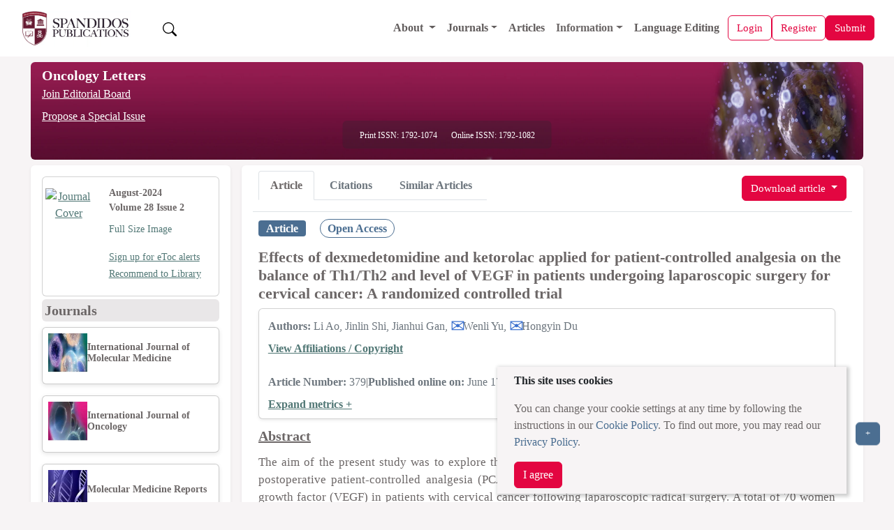

--- FILE ---
content_type: text/html;charset=UTF-8
request_url: https://www.spandidos-publications.com/10.3892/ol.2024.14512?text=fulltext
body_size: 42820
content:
<!DOCTYPE html>

<!--[if lt IE 7]>      <html class="no-js lt-ie9 lt-ie8 lt-ie7"> <![endif]-->
<!--[if IE 7]>         <html class="no-js lt-ie9 lt-ie8"> <![endif]-->
<!--[if IE 8]>         <html class="no-js lt-ie9"> <![endif]-->
<!--[if gt IE 8]><!-->
<html class="no-js" lang="en"> <!--<![endif]-->

<head>
	
	<meta charset="utf-8" />
	<meta http-equiv="X-UA-Compatible" content="IE=edge,chrome=1" />
	<meta name="google-site-verification" content="HO54g48DYbhf2sYqvuacoo8ctX3eHQjasSR42P85jBA" />
	<meta name="description" content="Oncology Letters is an international journal devoted to Experimental and Clinical Oncology." />
	<meta name="viewport" content="width=device-width, initial-scale=1.0" />
	<meta name="keywords"
		content="cancer, oncology, oncogene, molecular medicine, tumor, apoptosis, gene, cell, research, scientific journals, tumour suppressor genes, cell cycle, growth factors" />
	<meta name="verify-v1" content="qIInQfvSmbVNPO1nn+hEr0GnchYI4j93np2wrWGr29A=">
	</meta>
	<meta name="verify-v1" content="KOd/fzGN2I+RDbonO/qYB3yaji9QcOddBCxBKx+5j9U=">
	</meta>

	<title>Oncology Letters</title>

	<link rel="preload" href="/resources/css/bootstrap-5.3.6/bootstrap.min.css" as="style" onload="this.onload=null;this.rel='stylesheet'">
	<noscript><link rel="stylesheet" href="/resources/css/bootstrap-5.3.6/bootstrap.min.css"></noscript>

	<link rel="stylesheet" href="/resources/css/portal_common_bootstrap.css" />

	<script src="/resources/js/jquery/jquery-3.4.1.min.js"></script>

	<script src="/resources/js/bootstrap-5.3.6/bootstrap.bundle.min.js"></script>

	<script src="/resources/js/js.cookie-2.2.0.min.js" defer></script>
	<script src="/resources/js/web-vitals.js" defer></script>
	<!-- Google tag (gtag.js) -->
	<script>
		window.dataLayer = window.dataLayer || [];
		function gtag() {dataLayer.push(arguments);}
		window.addEventListener('load', function () {
    // Delay GA load by 50ms after load event (optional)
    setTimeout(function () {
      var script = document.createElement('script');
      script.src = 'https://www.googletagmanager.com/gtag/js?id=G-8R96ZFDKY3';
      script.async = true;
      document.head.appendChild(script);

      gtag('js', new Date());
      gtag('config', 'G-8R96ZFDKY3');
    }, 50);
  });
		gtag('event', 'page_view', {
    	page_location: window.location.href,
    	full_referrer: document.referrer || "(direct)"
  		});
  		
  		// Wait until page is fully loaded
  window.addEventListener('load', function () {
    setTimeout(function () {
      let loadTime;

      // Use modern Navigation Timing API if supported
      if (performance.getEntriesByType && performance.getEntriesByType('navigation').length > 0) {
        const nav = performance.getEntriesByType('navigation')[0];
        loadTime = nav.loadEventEnd;
      } else if (performance.timing) {
        const timing = performance.timing;
        if (timing.loadEventEnd && timing.navigationStart) {
          loadTime = timing.loadEventEnd - timing.navigationStart;
        }
      }

      // Send loadTime to GA4
      if (loadTime && loadTime > 0) {
        gtag('event', 'page_load_time', {
          page_path: window.location.pathname,
          page_location: window.location.href,
          page_load_duration: roundTo2Decimals(loadTime / 1000)
        });
      }

      // Send Web Vitals to GA4
      function sendVitalToGA4(metricName, value) {
        gtag('event', 'web_vital', {
          event_category: 'Web Vitals',
          event_label: metricName,
          value: roundTo2Decimals(value),
          metric_name: metricName,
          page_path: window.location.pathname,
          page_location: window.location.href
        });
      }

      webVitals.getLCP(metric => sendVitalToGA4('LCP', metric.value));
      webVitals.getCLS(metric => sendVitalToGA4('CLS', metric.value));
      webVitals.getINP(metric => sendVitalToGA4('INP', metric.value));
    }, 100); // Slightly more delay to ensure full paint
  });
  function roundTo2Decimals(n) {
  return Math.round(n * 100) / 100;
	}
	</script>


	<title>Effects of dexmedetomidine and ketorolac applied for patient‑controlled analgesia on the balance of Th1/Th2 and level of VEGF in patients undergoing laparoscopic surgery for cervical cancer: A randomized controlled trial</title>
	<meta http-equiv="content-type" content="text/html; charset=UTF-8" />
	<meta charset="utf-8" />
	<meta http-equiv="X-UA-Compatible" content="IE=edge,chrome=1" />

	<meta name="citation_doi" content="10.3892/ol.2024.14512" />
	<meta name="citation_journal_title" content="Oncology Letters" />
	<meta name="citation_title" content="Effects of dexmedetomidine and ketorolac applied for patient‑controlled analgesia on the balance of Th1/Th2 and level of VEGF in patients undergoing laparoscopic surgery for cervical cancer: A randomized controlled trial" />
	<meta name="citation_xml_url" content="https://www.spandidos-publications.com/10.3892/ol.2024.14512/xml" />
	
		<meta name="citation_author" content="Ao,Li" />
		<meta name="citation_author_institution" content="Department of Anesthesiology, The First Central Clinical School, Tianjin Medical University, Tianjin 300192, P.R. China" />
	
		<meta name="citation_author" content="Shi,Jinlin" />
		<meta name="citation_author_institution" content="Department of Anesthesiology, Tangshan People&#39;s Hospital and Tangshan Cancer Hospital, North China University of Science and Technology, Tangshan, Hebei 063000, P.R. China" />
	
		<meta name="citation_author" content="Gan,Jianhui" />
		<meta name="citation_author_institution" content="Department of Anesthesiology, Tangshan People&#39;s Hospital and Tangshan Cancer Hospital, North China University of Science and Technology, Tangshan, Hebei 063000, P.R. China" />
	
		<meta name="citation_author" content="Yu,Wenli" />
		<meta name="citation_author_institution" content="Department of Anesthesiology, Tianjin First Central Hospital, Tianjin 300192, P.R. China" />
	
		<meta name="citation_author" content="Du,Hongyin" />
		<meta name="citation_author_institution" content="Department of Anesthesiology, Tianjin First Central Hospital, Tianjin 300192, P.R. China" />
	
	
	<meta name="citation_publication_date" content="2024-08-01" />
	<meta name="citation_volume" content="28" />
	<meta name="citation_issue" content="2" />
	<meta name="citation_firstpage" content="1" />
	<meta name="citation_lastpage" content="6" />
	<meta name="citation_publisher" content="Spandidos Publications" />
	<meta name="citation_issn" content="1792-1074" />
	<meta name="citation_abstract_html_url" content="http://www.spandidos-publications.com/10.3892/ol.2024.14512/abstract" />
	<meta name="citation_pdf_url" content="http://www.spandidos-publications.com/10.3892/ol.2024.14512/download" />
	<meta name="citation_fulltext_world_readable" content="" />

	<meta name="keywords"
		content="cancer, oncology, oncogene, molecular medicine, tumor, apoptosis, gene, cell, research, scientific journals, tumour suppressor genes, cell cycle, growth factors" />
	<meta name="verify-v1" content="qIInQfvSmbVNPO1nn+hEr0GnchYI4j93np2wrWGr29A=">
	</meta>
	<meta name="verify-v1" content="KOd/fzGN2I+RDbonO/qYB3yaji9QcOddBCxBKx+5j9U=">
	</meta>
	<meta name="twitter:card" content="summary" />
	<meta name="twitter:title" content="Spandidos Publications: Oncology Letters" />
	<meta name="twitter:site" content="https://www.spandidos-publications.com/ol" />
	<meta name="twitter:image" content="https://www.spandidos-publications.com/resources/images/ol.jpg" />
	<meta name="twitter:description" content="Oncology Letters is an international journal devoted to Experimental and Clinical Oncology." />

	<meta property="og:title" content="Spandidos Publications: Oncology Letters" />
	<meta property="og:image" content="https://www.spandidos-publications.com/resources/images/ol.jpg" />
	<meta property="og:description" content="Oncology Letters is an international journal devoted to Experimental and Clinical Oncology." />
	<meta property="og:url" content="https://www.spandidos-publications.com/ol" />

	<link rel="stylesheet" href="/resources/css/portal_journal_bootstrap.css" />
	<link rel="stylesheet" href="/resources/css/portal_article_bootstrap.css" />
	<link rel="stylesheet" href="/resources/css/jquery.fancybox.css" type="text/css" />

	<script src="/resources/js/jquery/jquery.jgrowl.min.js" type="text/javascript"></script>
	<script src="/resources/js/jquery/jquery.fancybox.js" type="text/javascript"></script>

	<!--[if IE 7]>  <link rel="stylesheet" type="text/css" href="/resources/css/ie7.css"> <![endif]-->
	<script src="/resources/js/modernizr-3.3.1.min.js" type="text/javascript"></script>
	<script src="/resources/js/web-vitals.js" defer></script>
	<!-- Google tag (gtag.js) -->
	<script>
		window.dataLayer = window.dataLayer || [];
		function gtag() {dataLayer.push(arguments);}
		window.addEventListener('load', function () {
			// Delay GA load by 50ms after load event (optional)
			setTimeout(function () {
				var script = document.createElement('script');
				script.src = 'https://www.googletagmanager.com/gtag/js?id=G-8R96ZFDKY3';
				script.async = true;
				document.head.appendChild(script);

				gtag('js', new Date());
				gtag('config', 'G-8R96ZFDKY3');
			}, 50);
		});
		gtag('event', 'page_view', {
			page_location: window.location.href,
			full_referrer: document.referrer || "(direct)"
		});

		// Wait until page is fully loaded
		window.addEventListener('load', function () {
			setTimeout(function () {
				let loadTime;

				// Use modern Navigation Timing API if supported
				if (performance.getEntriesByType && performance.getEntriesByType('navigation').length > 0) {
					const nav = performance.getEntriesByType('navigation')[0];
					loadTime = nav.loadEventEnd;
				} else if (performance.timing) {
					const timing = performance.timing;
					if (timing.loadEventEnd && timing.navigationStart) {
						loadTime = timing.loadEventEnd - timing.navigationStart;
					}
				}

				// Send loadTime to GA4
				if (loadTime && loadTime > 0) {
					gtag('event', 'page_load_time', {
						page_path: window.location.pathname,
						page_location: window.location.href,
						page_load_duration: roundTo2Decimals(loadTime / 1000)
					});
				}

				// Send Web Vitals to GA4
				function sendVitalToGA4(metricName, value) {
					gtag('event', 'web_vital', {
						event_category: 'Web Vitals',
						event_label: metricName,
						value: roundTo2Decimals(value),
						metric_name: metricName,
						page_path: window.location.pathname,
						page_location: window.location.href
					});
				}

				webVitals.getLCP(metric => sendVitalToGA4('LCP', metric.value));
				webVitals.getCLS(metric => sendVitalToGA4('CLS', metric.value));
				webVitals.getINP(metric => sendVitalToGA4('INP', metric.value));
			}, 100); // Slightly more delay to ensure full paint
		});
		function roundTo2Decimals(n) {
			return Math.round(n * 100) / 100;
		}
	</script>
</head>

<body>
	<input id="journal_val" type="hidden" name="id" value="ol"></input>

	<div class="pb-1">
		
		<!-- Offcanvas (Mobile Navigation Menu) -->
		<div class="offcanvas offcanvas-start mt-5 pt-5" tabindex="-1" id="offcanvasMenu">
			<link rel="stylesheet" href="/resources/css/portal_menu.css" />
			<div class="offcanvas-header">
				<div class="d-flex align-items-center gap-2">
					<a href="/home">
						<img src="/resources/images/SpandidosLogo.webp" 	class="d-none d-lg-block img-fluid"
																			alt="Spandidos Publications Logo" width="180" height="50" />
					</a>
					
				</div>
				<button type="button" class="btn-close" data-bs-dismiss="offcanvas" aria-label="Close"></button>
			</div>
			<div class="offcanvas-body">
				<ul class="navbar-nav">
					<li class="nav-item">
						<a class="nav-link" alt="Home" role="presentation" href="/home"></a>
					</li>

					<!-- Dropdown for General -->
					<li class="nav-item dropdown">
						<a class="nav-link dropdown-toggle" href="#" id="aboutDropdown" role="button"
							data-bs-toggle="dropdown" aria-expanded="false">
							About
						</a>
						<ul class="dropdown-menu" aria-labelledby="aboutDropdown">
							<li><a class="dropdown-item" href="/pages/about">About Spandidos</a></li>
							<li><a class="dropdown-item" href="/pages/aims_scope">Aims and Scopes</a></li>
							<li><a class="dropdown-item" href="/pages/abstracting">Abstracting and Indexing</a></li>
							<li><a class="dropdown-item" href="/pages/editorialPol">Editorial Policies</a></li>
							<li><a class="dropdown-item" href="/pages/reprints">Reprints and Permissions</a></li>
							<li><a class="dropdown-item" href="/pages/jobs">Job Opportunities</a></li>
							<li><a class="dropdown-item" href="/pages/terms">Terms and Conditions</a></li>
							<li><a class="dropdown-item" href="/pages/contact">Contact</a></li>
						</ul>
					</li>

					<li class="nav-item dropdown">
						<a class="nav-link dropdown-toggle" href="#" id="infoDropdown" role="button"
							data-bs-toggle="dropdown" aria-expanded="false">
							Journals
						</a>
						<ul class="dropdown-menu" aria-labelledby="infoDropdown">
						<li><a class="dropdown-item " href="/journals">All Journals</a></li>
							
						<li class="dropdown-submenu position-relative">
							<a class="dropdown-item dropdown-toggle d-flex justify-content-between align-items-center"
							 href="#" id="olToggle" role="button" aria-expanded="false">Oncology Letters</a>
							  </a>
								<ul class="submenu list-unstyled" id="olSubmenu">
									<li><a class="dropdown-item" href="/ol">Oncology Letters</a></li>
									<li><a class="dropdown-item" href="/pages/ol/info_for_authors">Information for
											Authors</a></li>
									<li><a class="dropdown-item" href="/pages/ol/editorialPol">Editorial Policies</a>
									</li>
									<li><a class="dropdown-item" href="/pages/ol/editorial">Editorial Board</a></li>
									<li><a class="dropdown-item" href="/pages/ol/aims_scope">Aims and Scope</a></li>
									<li><a class="dropdown-item" href="/pages/ol/abstracting">Abstracting and
											Indexing</a></li>
									<li><a class="dropdown-item" href="/pages/ol/bibliographic">Bibliographic
											Information</a></li>
									<li><a class="dropdown-item" href="/ol/archive">Archive</a></li>
								</ul>
							</li>
							<li class="dropdown-submenu position-relative">
								<a class="dropdown-item dropdown-toggle d-flex justify-content-between align-items-center"
								   href="#" id="ijoToggle" role="button" aria-expanded="false">International Journal of Oncology</a>
								<ul class="submenu" id="ijoSubmenu">
									<li><a class="dropdown-item" href="/ijo">International Journal of Oncology</a></li>
									<li><a class="dropdown-item" href="/pages/ijo/info_for_authors">Information for
											Authors</a></li>
									<li><a class="dropdown-item" href="/pages/ijo/editorialPol">Editorial Policies</a>
									</li>
									<li><a class="dropdown-item" href="/pages/ijo/editorial">Editorial Board</a></li>
									<li><a class="dropdown-item" href="/pages/ijo/aims_scope">Aims and Scope</a></li>
									<li><a class="dropdown-item" href="/pages/ijo/abstracting">Abstracting and
											Indexing</a></li>
									<li><a class="dropdown-item" href="/pages/ijo/bibliographic">Bibliographic
											Information</a></li>
									<li><a class="dropdown-item" href="/ijo/archive">Archive</a></li>
								</ul>
							</li>
							<li class="dropdown-submenu position-relative">
								<a class="dropdown-item dropdown-toggle d-flex justify-content-between align-items-center"
									 href="#"  role="button" aria-expanded="false" 
									id="mcoToggle">Molecular and Clinical Oncology</a>
								<ul class="submenu" id="mcoSubmenu">
									<li><a class="dropdown-item" href="/mco">Molecular and Clinical Oncology</a></li>
									<li><a class="dropdown-item" href="/pages/mco/info_for_authors">Information for
											Authors</a></li>
									<li><a class="dropdown-item" href="/pages/mco/editorialPol">Editorial Policies</a>
									</li>
									<li><a class="dropdown-item" href="/pages/mco/editorial">Editorial Board</a></li>
									<li><a class="dropdown-item" href="/pages/mco/aims_scope">Aims and Scope</a></li>
									<li><a class="dropdown-item" href="/pages/mco/abstracting">Abstracting and
											Indexing</a></li>
									<li><a class="dropdown-item" href="/pages/mco/bibliographic">Bibliographic
											Information</a></li>
									<li><a class="dropdown-item" href="/mco/archive">Archive</a></li>
								</ul>
							</li>
							<li class="dropdown-submenu position-relative">
								<a class="dropdown-item dropdown-toggle d-flex justify-content-between align-items-center"
									href="#"  role="button" aria-expanded="false" 
									id="etmToggle">Experimental and
									Therapeutic Medicine</a>
								<ul class="submenu" id="etmSubmenu">
									<li><a class="dropdown-item" href="/etm">Experimental and Therapeutic Medicine</a></li>
									<li><a class="dropdown-item" href="/pages/etm/info_for_authors">Information for
											Authors</a></li>
									<li><a class="dropdown-item" href="/pages/etm/editorialPol">Editorial Policies</a>
									</li>
									<li><a class="dropdown-item" href="/pages/etm/editorial">Editorial Board</a></li>
									<li><a class="dropdown-item" href="/pages/etm/aims_scope">Aims and Scope</a></li>
									<li><a class="dropdown-item" href="/pages/etm/abstracting">Abstracting and
											Indexing</a></li>
									<li><a class="dropdown-item" href="/pages/etm/bibliographic">Bibliographic
											Information</a></li>
									<li><a class="dropdown-item" href="/etm/archive">Archive</a></li>
								</ul>
							</li>
							<li class="dropdown-submenu position-relative">
								<a class="dropdown-item dropdown-toggle d-flex justify-content-between align-items-center"
									href="#"  role="button" aria-expanded="false" 
									id="ijmmToggle">International Journal of
									Molecular Medicine</a>
								<ul class="submenu" id="ijmmSubmenu">
									<li><a class="dropdown-item" href="/ijmm">International Journal of Molecular Medicine</a></li>
									<li><a class="dropdown-item" href="/pages/ijmm/info_for_authors">Information for
											Authors</a></li>
									<li><a class="dropdown-item" href="/pages/ijmm/editorialPol">Editorial Policies</a>
									</li>
									<li><a class="dropdown-item" href="/pages/ijmm/editorial">Editorial Board</a></li>
									<li><a class="dropdown-item" href="/pages/ijmm/aims_scope">Aims and Scope</a></li>
									<li><a class="dropdown-item" href="/pages/ijmm/abstracting">Abstracting and
											Indexing</a></li>
									<li><a class="dropdown-item" href="/pages/ijmm/bibliographic">Bibliographic
											Information</a></li>
									<li><a class="dropdown-item" href="/ijmm/archive">Archive</a></li>
								</ul>
							</li>
							<li class="dropdown-submenu position-relative">
								<a class="dropdown-item dropdown-toggle d-flex justify-content-between align-items-center"
								 href="#"  role="button" aria-expanded="false" 
									id="brToggle">Biomedical Reports</a>
								<ul class="submenu" id="brSubmenu">
									<li><a class="dropdown-item" href="/br">Biomedical Reports</a></li>
									<li><a class="dropdown-item" href="/pages/br/info_for_authors">Information for
											Authors</a></li>
									<li><a class="dropdown-item" href="/pages/br/editorialPol">Editorial Policies</a>
									</li>
									<li><a class="dropdown-item" href="/pages/br/editorial">Editorial Board</a></li>
									<li><a class="dropdown-item" href="/pages/br/aims_scope">Aims and Scope</a></li>
									<li><a class="dropdown-item" href="/pages/br/abstracting">Abstracting and
											Indexing</a></li>
									<li><a class="dropdown-item" href="/pages/br/bibliographic">Bibliographic
											Information</a></li>
									<li><a class="dropdown-item" href="/br/archive">Archive</a></li>
								</ul>
							</li>
							<li class="dropdown-submenu position-relative">
								<a class="dropdown-item dropdown-toggle d-flex justify-content-between align-items-center"
									href="#"  role="button" aria-expanded="false" 
									id="orToggle">Oncology Reports</a>
								<ul class="submenu" id="orSubmenu">
									<li><a class="dropdown-item" href="/or">Oncology Reports</a></li>
									<li><a class="dropdown-item" href="/pages/or/info_for_authors">Information for
											Authors</a></li>
									<li><a class="dropdown-item" href="/pages/or/editorialPol">Editorial Policies</a>
									</li>
									<li><a class="dropdown-item" href="/pages/or/editorial">Editorial Board</a></li>
									<li><a class="dropdown-item" href="/pages/or/aims_scope">Aims and Scope</a></li>
									<li><a class="dropdown-item" href="/pages/or/abstracting">Abstracting and
											Indexing</a></li>
									<li><a class="dropdown-item" href="/pages/or/bibliographic">Bibliographic
											Information</a></li>
									<li><a class="dropdown-item" href="/or/archive">Archive</a></li>
								</ul>
							</li>
							<li class="dropdown-submenu position-relative">
								<a class="dropdown-item dropdown-toggle d-flex justify-content-between align-items-center"
																	 href="#"  role="button" aria-expanded="false" 
									id="mmrToggle">Molecular Medicine
									Reports</a>
								<ul class="submenu" id="mmrSubmenu">
									<li><a class="dropdown-item" href="/mmr">Molecular Medicine Reports</a></li>
									<li><a class="dropdown-item" href="/pages/mmr/info_for_authors">Information for
											Authors</a></li>
									<li><a class="dropdown-item" href="/pages/mmr/editorialPol">Editorial Policies</a>
									</li>
									<li><a class="dropdown-item" href="/pages/mmr/editorial">Editorial Board</a></li>
									<li><a class="dropdown-item" href="/pages/mmr/aims_scope">Aims and Scope</a></li>
									<li><a class="dropdown-item" href="/pages/mmr/abstracting">Abstracting and
											Indexing</a></li>
									<li><a class="dropdown-item" href="/pages/mmr/bibliographic">Bibliographic
											Information</a></li>
									<li><a class="dropdown-item" href="/mmr/archive">Archive</a></li>
								</ul>
							</li>
							<li class="dropdown-submenu position-relative">
								<a class="dropdown-item dropdown-toggle d-flex justify-content-between align-items-center"
								href="#"  role="button" aria-expanded="false" 
									id="wasjToggle">World Academy of Sciences
									Journal</a>
								<ul class="submenu" id="wasjSubmenu">
									<li><a class="dropdown-item" href="/wasj">World Academy of Sciences Journal</a></li>
									<li><a class="dropdown-item" href="/pages/wasj/info_for_authors">Information for
											Authors</a></li>
									<li><a class="dropdown-item" href="/pages/wasj/editorialPol">Editorial Policies</a>
									</li>
									<li><a class="dropdown-item" href="/pages/wasj/editorial">Editorial Board</a></li>
									<li><a class="dropdown-item" href="/pages/wasj/aims_scope">Aims and Scope</a></li>
									<li><a class="dropdown-item" href="/pages/wasj/abstracting">Abstracting and
											Indexing</a></li>
									<li><a class="dropdown-item" href="/pages/wasj/bibliographic">Bibliographic
											Information</a></li>
									<li><a class="dropdown-item" href="/wasj/archive">Archive</a></li>
								</ul>
							</li>
							<li class="dropdown-submenu position-relative">
								<a class="dropdown-item dropdown-toggle d-flex justify-content-between align-items-center"
									href="#"  role="button" aria-expanded="false" 
									id="ijfnToggle">International Journal of
									Functional Nutrition</a>
								<ul class="submenu" id="ijfnSubmenu">
									<li><a class="dropdown-item" href="/ijfn">International Journal of Functional Nutrition</a></li>
									<li><a class="dropdown-item" href="/pages/ijfn/info_for_authors">Information for
											Authors</a></li>
									<li><a class="dropdown-item" href="/pages/ijfn/editorialPol">Editorial Policies</a>
									</li>
									<li><a class="dropdown-item" href="/pages/ijfn/editorial">Editorial Board</a></li>
									<li><a class="dropdown-item" href="/pages/ijfn/aims_scope">Aims and Scope</a></li>
									<li><a class="dropdown-item" href="/pages/ijfn/abstracting">Abstracting and
											Indexing</a></li>
									<li><a class="dropdown-item" href="/pages/ijfn/bibliographic">Bibliographic
											Information</a></li>
									<li><a class="dropdown-item" href="/ijfn/archive">Archive</a></li>
								</ul>
							</li>
							<li class="dropdown-submenu position-relative">
								<a class="dropdown-item dropdown-toggle d-flex justify-content-between align-items-center"
								    href="#"  role="button" aria-expanded="false" 
									id="ijeToggle">International Journal of
									Epigenetics</a>
								<ul class="submenu" id="ijeSubmenu">
									<li><a class="dropdown-item" href="/ije">International Journal of Epigenetics</a></li>
									<li><a class="dropdown-item" href="/pages/ije/info_for_authors">Information for
											Authors</a></li>
									<li><a class="dropdown-item" href="/pages/ije/editorialPol">Editorial Policies</a>
									</li>
									<li><a class="dropdown-item" href="/pages/ije/editorial">Editorial Board</a></li>
									<li><a class="dropdown-item" href="/pages/ije/aims_scope">Aims and Scope</a></li>
									<li><a class="dropdown-item" href="/pages/ije/abstracting">Abstracting and
											Indexing</a></li>
									<li><a class="dropdown-item" href="/pages/ije/bibliographic">Bibliographic
											Information</a></li>
									<li><a class="dropdown-item" href="/ije/archive">Archive</a></li>
								</ul>
							</li>
							<li class="dropdown-submenu position-relative">
								<a class="dropdown-item dropdown-toggle d-flex justify-content-between align-items-center"
									href="#"  role="button" aria-expanded="false" 
									id="miToggle">Medicine International</a>
								<ul class="submenu" id="miSubmenu">
									<li><a class="dropdown-item" href="/mi">Medicine International</a></li>
									<li><a class="dropdown-item" href="/pages/mi/info_for_authors">Information for
											Authors</a></li>
									<li><a class="dropdown-item" href="/pages/mi/editorialPol">Editorial Policies</a>
									</li>
									<li><a class="dropdown-item" href="/pages/mi/editorial">Editorial Board</a></li>
									<li><a class="dropdown-item" href="/pages/mi/aims_scope">Aims and Scope</a></li>
									<li><a class="dropdown-item" href="/pages/mi/abstracting">Abstracting and
											Indexing</a></li>
									<li><a class="dropdown-item" href="/pages/mi/bibliographic">Bibliographic
											Information</a></li>
									<li><a class="dropdown-item" href="/mi/archive">Archive</a></li>
								</ul>
							</li>



						</ul>
					</li>

					<li class="nav-item">
						<a class="nav-link" href="/articles">Articles</a>
					</li>

					<!-- Dropdown for Information -->
					<li class="nav-item dropdown">
						<a class="nav-link dropdown-toggle" href="#" id="infoDropdown" role="button"
							data-bs-toggle="dropdown" aria-expanded="false">
							Information
						</a>
						<ul class="dropdown-menu" aria-labelledby="infoDropdown">
							<li><a class="dropdown-item" href="/pages/info_for_authors">Information for Authors</a>
							</li>
							<li><a class="dropdown-item" href="/pages/info_for_reviewers">Information for
									Reviewers</a></li>
							<li><a class="dropdown-item" href="/pages/info_for_librarians">Information for
									Librarians</a></li>
							<li><a class="dropdown-item" href="/pages/info_for_advertisers">Information for
									Advertisers</a></li>
							<li><a class="dropdown-item" href="/pages/conference">Conferences</a></li>

						</ul>
					</li>



					<li class="nav-item">
						<a class="nav-link" href="/languageediting">Language Editing</a>
					</li>


					

					


				</ul>
			</div>
		</div>

		<!-- Main Navigation Bar -->
		<div class="main-content">
			<nav class="navbar navbar-expand-lg navbar-light bg-color-3 px-3" style="z-index:1050;">
				<div class="container-fluid d-flex justify-content-between align-items-center">

					<!-- Left: Logo -->
					<a class="navbar-brand basic-font-color" href="/home">
						<img src="/resources/images/SpandidosLogo.webp" class="img-fluid"
							alt="Spandidos Publications Logo" width="160" height="40" />
					</a>

					<button class="btn  text-decoration-none ms-3 " id="search-btn">
						<img src="/resources/images/bootstrap-icons/search.svg" width="20" height="20" alt="Search" />
					</button>

					<!-- Center: Main menu (desktop) -->
					<div class="collapse navbar-collapse order-lg-1" id="mainNavbar">
						<ul class="navbar-nav ms-auto align-items-lg-center">
							<li class="nav-item dropdown">
								<a class="nav-link dropdown-toggle" href="/pages/about" id="aboutDropdown"
									data-bs-toggle="dropdown">
									About
								</a>
								<ul class="dropdown-menu" aria-labelledby="aboutDropdown">
									<li><a class="dropdown-item" href="/pages/about">About Spandidos</a></li>
									<li><a class="dropdown-item" href="/pages/aims_scope">Aims and Scopes</a></li>
									<li><a class="dropdown-item" href="/pages/abstracting">Abstracting and Indexing</a>
									</li>
									<li><a class="dropdown-item" href="/pages/editorialPol">Editorial Policies</a></li>
									<li><a class="dropdown-item" href="/pages/reprints">Reprints and Permissions</a>
									</li>
									<li><a class="dropdown-item" href="/pages/jobs">Job Opportunities</a></li>
									<li><a class="dropdown-item" href="/pages/terms">Terms and Conditions</a></li>
									<li><a class="dropdown-item" href="/pages/contact">Contact</a></li>
								</ul>
							</li>

							<li class="nav-item dropdown">
								<a class="nav-link dropdown-toggle" href="#" id="journalsDropdown"
									data-bs-toggle="dropdown">Journals</a>
								<ul class="dropdown-menu" aria-labelledby="infoDropdownLs">
									<li><a class="dropdown-item" href="/journals">All Journals</a></li>

									<li class="dropdown-submenu position-relative"><a class="dropdown-item" href="/br"
											id="brToggleLs">Biomedical Reports</a>
										<ul class="dropdown-menu" id="brSubmenuLs">
											<li><a class="dropdown-item" href="/pages/br/info_for_authors">Information
													for Authors</a></li>
											<li><a class="dropdown-item" href="/pages/br/editorialPol">Editorial
													Policies</a></li>
											<li><a class="dropdown-item" href="/pages/br/editorial">Editorial Board</a>
											</li>
											<li><a class="dropdown-item" href="/pages/br/aims_scope">Aims and Scope</a>
											</li>
											<li><a class="dropdown-item" href="/pages/br/abstracting">Abstracting and
													Indexing</a></li>
											<li><a class="dropdown-item" href="/pages/br/bibliographic">Bibliographic
													Information</a></li>
											<li><a class="dropdown-item" href="/br/archive">Archive</a></li>
										</ul>
									</li>

									<li class="dropdown-submenu position-relative"><a class="dropdown-item" href="/etm"
											id="etmToggleLs">Experimental and
											Therapeutic Medicine</a>
										<ul class="dropdown-menu" id="etmSubmenuLs">
											<li><a class="dropdown-item" href="/pages/etm/info_for_authors">Information
													for Authors</a></li>
											<li><a class="dropdown-item" href="/pages/etm/editorialPol">Editorial
													Policies</a></li>
											<li><a class="dropdown-item" href="/pages/etm/editorial">Editorial Board</a>
											</li>
											<li><a class="dropdown-item" href="/pages/etm/aims_scope">Aims and Scope</a>
											</li>
											<li><a class="dropdown-item" href="/pages/etm/abstracting">Abstracting and
													Indexing</a></li>
											<li><a class="dropdown-item" href="/pages/etm/bibliographic">Bibliographic
													Information</a></li>
											<li><a class="dropdown-item" href="/etm/archive">Archive</a></li>
										</ul>
									</li>

									<li class="dropdown-submenu position-relative"><a class="dropdown-item" href="/ije"
											id="ijeToggleLs">International Journal of
											Epigenetics</a>
										<ul class="dropdown-menu" id="ijeSubmenuLs">
											<li><a class="dropdown-item" href="/pages/ije/info_for_authors">Information
													for Authors</a></li>
											<li><a class="dropdown-item" href="/pages/ije/editorialPol">Editorial
													Policies</a></li>
											<li><a class="dropdown-item" href="/pages/ije/editorial">Editorial Board</a>
											</li>
											<li><a class="dropdown-item" href="/pages/ije/aims_scope">Aims and Scope</a>
											</li>
											<li><a class="dropdown-item" href="/pages/ije/abstracting">Abstracting and
													Indexing</a></li>
											<li><a class="dropdown-item" href="/pages/ije/bibliographic">Bibliographic
													Information</a></li>
											<li><a class="dropdown-item" href="/ije/archive">Archive</a></li>
										</ul>
									</li>



									<li class="dropdown-submenu position-relative"><a class="dropdown-item" href="/ijfn"
											id="ijfnToggleLs">International Journal of
											Functional Nutrition</a>
										<ul class="dropdown-menu" id="ijfnSubmenuLs">
											<li><a class="dropdown-item" href="/pages/ijfn/info_for_authors">Information
													for Authors</a></li>
											<li><a class="dropdown-item" href="/pages/ijfn/editorialPol">Editorial
													Policies</a></li>
											<li><a class="dropdown-item" href="/pages/ijfn/editorial">Editorial
													Board</a></li>
											<li><a class="dropdown-item" href="/pages/ijfn/aims_scope">Aims and
													Scope</a></li>
											<li><a class="dropdown-item" href="/pages/ijfn/abstracting">Abstracting and
													Indexing</a></li>
											<li><a class="dropdown-item" href="/pages/ijfn/bibliographic">Bibliographic
													Information</a></li>
											<li><a class="dropdown-item" href="/ijfn/archive">Archive</a></li>
										</ul>
									</li>


									<li class="dropdown-submenu position-relative"><a class="dropdown-item" href="/ijmm"
											id="ijmmToggleLs">International Journal of
											Molecular Medicine</a>
										<ul class="dropdown-menu" id="ijmmSubmenuLs">
											<li><a class="dropdown-item" href="/pages/ijmm/info_for_authors">Information
													for Authors</a></li>
											<li><a class="dropdown-item" href="/pages/ijmm/editorialPol">Editorial
													Policies</a></li>
											<li><a class="dropdown-item" href="/pages/ijmm/editorial">Editorial
													Board</a></li>
											<li><a class="dropdown-item" href="/pages/ijmm/aims_scope">Aims and
													Scope</a></li>
											<li><a class="dropdown-item" href="/pages/ijmm/abstracting">Abstracting and
													Indexing</a></li>
											<li><a class="dropdown-item" href="/pages/ijmm/bibliographic">Bibliographic
													Information</a></li>
											<li><a class="dropdown-item" href="/ijmm/archive">Archive</a></li>
										</ul>
									</li>


									<li class="dropdown-submenu position-relative"><a class="dropdown-item" href="/ijo"
											id="ijoToggleLs">International Journal of Oncology</a>
										<ul class="dropdown-menu" id="ijoSubmenuLs">
											<li><a class="dropdown-item" href="/pages/ijo/info_for_authors">Information
													for Authors</a></li>
											<li><a class="dropdown-item" href="/pages/ijo/editorialPol">Editorial
													Policies</a></li>
											<li><a class="dropdown-item" href="/pages/ijo/editorial">Editorial Board</a>
											</li>
											<li><a class="dropdown-item" href="/pages/ijo/aims_scope">Aims and Scope</a>
											</li>
											<li><a class="dropdown-item" href="/pages/ijo/abstracting">Abstracting and
													Indexing</a></li>
											<li><a class="dropdown-item" href="/pages/ijo/bibliographic">Bibliographic
													Information</a></li>
											<li><a class="dropdown-item" href="/ijo/archive">Archive</a></li>
										</ul>
									</li>

									<li class="dropdown-submenu position-relative"><a class="dropdown-item" href="/mi"
											id="miToggleLs">Medicine International</a>
										<ul class="dropdown-menu" id="miSubmenuLs">
											<li><a class="dropdown-item" href="/pages/mi/info_for_authors">Information
													for Authors</a></li>
											<li><a class="dropdown-item" href="/pages/mi/editorialPol">Editorial
													Policies</a></li>
											<li><a class="dropdown-item" href="/pages/mi/editorial">Editorial Board</a>
											</li>
											<li><a class="dropdown-item" href="/pages/mi/aims_scope">Aims and Scope</a>
											</li>
											<li><a class="dropdown-item" href="/pages/mi/abstracting">Abstracting and
													Indexing</a></li>
											<li><a class="dropdown-item" href="/pages/mi/bibliographic">Bibliographic
													Information</a></li>
											<li><a class="dropdown-item" href="/mi/archive">Archive</a></li>
										</ul>
									</li>

									<li class="dropdown-submenu position-relative"><a class="dropdown-item" href="/mco"
											id="mcoToggleLs">Molecular and Clinical Oncology</a>
										<ul class="dropdown-menu" id="mcoSubmenuLs">
											<li><a class="dropdown-item" href="/pages/mco/info_for_authors">Information
													for Authors</a></li>
											<li><a class="dropdown-item" href="/pages/mco/editorialPol">Editorial
													Policies</a></li>
											<li><a class="dropdown-item" href="/pages/mco/editorial">Editorial Board</a>
											</li>
											<li><a class="dropdown-item" href="/pages/mco/aims_scope">Aims and Scope</a>
											</li>
											<li><a class="dropdown-item" href="/pages/mco/abstracting">Abstracting and
													Indexing</a></li>
											<li><a class="dropdown-item" href="/pages/mco/bibliographic">Bibliographic
													Information</a></li>
											<li><a class="dropdown-item" href="/mco/archive">Archive</a></li>
										</ul>
									</li>




									<li class="dropdown-submenu position-relative"><a class="dropdown-item" href="/mmr"
											id="mmrToggleLs">Molecular Medicine
											Reports</a>
										<ul class="dropdown-menu" id="mmrSubmenuLs">
											<li><a class="dropdown-item" href="/pages/mmr/info_for_authors">Information
													for Authors</a></li>
											<li><a class="dropdown-item" href="/pages/mmr/editorialPol">Editorial
													Policies</a></li>
											<li><a class="dropdown-item" href="/pages/mmr/editorial">Editorial Board</a>
											</li>
											<li><a class="dropdown-item" href="/pages/mmr/aims_scope">Aims and Scope</a>
											</li>
											<li><a class="dropdown-item" href="/pages/mmr/abstracting">Abstracting and
													Indexing</a></li>
											<li><a class="dropdown-item" href="/pages/mmr/bibliographic">Bibliographic
													Information</a></li>
											<li><a class="dropdown-item" href="/mmr/archive">Archive</a></li>
										</ul>
									</li>


									<li class="dropdown-submenu position-relative">
										<a class="dropdown-item" href="/ol" id="olToggleLs" role="button">Oncology
											Letters</a>
										<ul class="dropdown-menu" id="olSubmenuLs">
											<li><a class="dropdown-item" href="/pages/ol/info_for_authors">Information
													for Authors</a></li>
											<li><a class="dropdown-item" href="/pages/ol/editorialPol">Editorial
													Policies</a></li>
											<li><a class="dropdown-item" href="/pages/ol/editorial">Editorial Board</a>
											</li>
											<li><a class="dropdown-item" href="/pages/ol/aims_scope">Aims and Scope</a>
											</li>
											<li><a class="dropdown-item" href="/pages/ol/abstracting">Abstracting and
													Indexing</a></li>
											<li><a class="dropdown-item" href="/pages/ol/bibliographic">Bibliographic
													Information</a></li>
											<li><a class="dropdown-item" href="/ol/archive">Archive</a></li>
										</ul>
									</li>

									<li class="dropdown-submenu position-relative"><a class="dropdown-item" href="/or"
											id="orToggleLs">Oncology Reports</a>
										<ul class="dropdown-menu" id="orSubmenuLs">
											<li><a class="dropdown-item" href="/pages/or/info_for_authors">Information
													for Authors</a></li>
											<li><a class="dropdown-item" href="/pages/or/editorialPol">Editorial
													Policies</a></li>
											<li><a class="dropdown-item" href="/pages/or/editorial">Editorial Board</a>
											</li>
											<li><a class="dropdown-item" href="/pages/or/aims_scope">Aims and Scope</a>
											</li>
											<li><a class="dropdown-item" href="/pages/or/abstracting">Abstracting and
													Indexing</a></li>
											<li><a class="dropdown-item" href="/pages/or/bibliographic">Bibliographic
													Information</a></li>
											<li><a class="dropdown-item" href="/or/archive">Archive</a></li>
										</ul>
									</li>

									<li class="dropdown-submenu position-relative"><a class="dropdown-item" href="/wasj"
											id="wasjToggleLs">World Academy of Sciences
											Journal</a>
										<ul class="dropdown-menu" id="wasjSubmenuLs">
											<li><a class="dropdown-item" href="/pages/wasj/info_for_authors">Information
													for Authors</a></li>
											<li><a class="dropdown-item" href="/pages/wasj/editorialPol">Editorial
													Policies</a></li>
											<li><a class="dropdown-item" href="/pages/wasj/editorial">Editorial
													Board</a></li>
											<li><a class="dropdown-item" href="/pages/wasj/aims_scope">Aims and
													Scope</a></li>
											<li><a class="dropdown-item" href="/pages/wasj/abstracting">Abstracting and
													Indexing</a></li>
											<li><a class="dropdown-item" href="/pages/wasj/bibliographic">Bibliographic
													Information</a></li>
											<li><a class="dropdown-item" href="/wasj/archive">Archive</a></li>
										</ul>
									</li>


								</ul>


							</li>

							<li class="nav-item"><a class="nav-link" href="/articles">Articles</a></li>

							<li class="nav-item dropdown">
								<a class="nav-link dropdown-toggle" href="#" id="infoDropdown"
									data-bs-toggle="dropdown">Information</a>
								<ul class="dropdown-menu" aria-labelledby="infoDropdown">
									<li><a class="dropdown-item" href="/pages/info_for_authors">For Authors</a></li>
									<li><a class="dropdown-item" href="/pages/info_for_reviewers">For Reviewers</a></li>
									<li><a class="dropdown-item" href="/pages/info_for_librarians">For Librarians</a>
									</li>
									<li><a class="dropdown-item" href="/pages/info_for_advertisers">For Advertisers</a>
									</li>
									<li><a class="dropdown-item" href="/pages/conference">Conferences</a></li>
									
								</ul>
							</li>

							<li class="nav-item"><a class="nav-link text-nowrap" href="/languageediting">Language
									Editing</a></li>

							

							

						</ul>
					</div>

					<!-- Right: Always visible action buttons (desktop + mobile) -->
					<div class="d-flex flex-column align-items-end gap-1 order-lg-2 ms-1">
						<div class="d-flex flex-wrap justify-content-end gap-2 align-items-center">
							<!-- Hamburger button for mobile -->
							<button class="btn btn-outline-primary d-lg-none hamburger-btn" type="button"
								data-bs-toggle="offcanvas" data-bs-target="#offcanvasMenu"
								aria-controls="offcanvasMenu">
								☰
							</button>

							<!-- Auth Buttons -->
							<a href="/login" class="btn btn-login">Login</a>
							<a href="/register" class="btn btn-login">Register</a>
							

							<!-- Submit -->
							<a href="/osats" class="btn btn-src">Submit</a>
						</div>

						<!-- Welcome message -->
						
					</div>

				</div>
			</nav>
		</div>

		<div class="row bg-white" id="navbar_gdpr">

		<div class="d-flex px-2 justify-content-center bg-color-1">
			<ul class="list-group bg-color-1">
				<li class="list-group-item bg-color-1"><span class="bold underline">This site uses cookies</span> </li>
				<li class="list-group-item bg-color-1">
					<p>You can change your cookie settings at any time by following the instructions in our <a
							href="https://www.spandidos-publications.com/pages/cookies" target="_blank">Cookie
							Policy</a>. To find out more, you may read our
						<a href="https://www.spandidos-publications.com/pages/privacy" target="_blank">Privacy
							Policy</a>.
					</p>
					<a href="#" id="gdprButton" class="btn btn-download ">I agree</a>
				</li>
			</ul>

		</div>

	</div>
	</div>

	<div class="d-none pb-1" id="search_menu">
		<div class="px-3 px-sm-5 py-3 bg-color-2 d-flex flex-column align-items-start">

			<!-- Label -->
			<div class="col-12 mb-2">
				<span class="bold">Search articles by DOI, keyword, author or affiliation</span>
			</div>

			<!-- Search bar + icons -->
			<div class="col-12 d-flex align-items-center flex-wrap gap-2 justify-content-start">

				<input placeholder="Search" value="" type="text" id="searchFor"
					class="form-control flex-grow-1" style="min-width: 220px; max-width: 500px;" />

				<!-- Search icon -->
				<a href="javascript:BasicSearch(&#39;ol&#39;)" class="btn btn-light p-2 d-flex align-items-center justify-content-center">
					<img src="/resources/images/bootstrap-icons/search.svg" width="20" height="20" alt="Search" />
				</a>

				

				<!-- Close button -->
				<button class="btn btn-link text-decoration-none p-2" id="close-btn">
					<img src="/resources/images/bootstrap-icons/x-lg.svg" width="20" height="20" alt="Close" />
				</button>
			</div>

			<!-- Advanced search link -->
			<div class="col-12 py-2">
				<a id="advanced_search" href="/advancedsearch" class="basic-font-color bold text-decoration-none">
					Advanced Search
				</a>
			</div>

		</div>
	</div>


	<div class="container mt-1">
		<div class="row gx-0">


			<div class="col-12  pb-2">
				<div class="position-relative w-100">

  <!-- Banner Image (Full Width) -->
  <img src="/resources/images/bannerol.webp"
       class="img-fluid w-100 logo-banner-img rounded"
       alt="presentation" />

  <!--  Top-Left: Journal Name -->
  <div class="position-absolute top-0 start-0 p-1 px-3 text-white  ">
    <a href="/ol"
       class="text-white title-font-color-link fs-5 fw-bold">Oncology Letters</a>
  </div>

  <!-- Middle-Right: Editorial Links -->
  <div class="position-absolute top-50 start-0 translate-middle-y p-3 text-start text-white pt-5 pt-md-0">
    <a class="d-block text-white mb-2" href="/pages/join_editorial">Join Editorial Board</a>
    <a class="d-block text-white" href="/guesteditorregistration">Propose a Special Issue</a>
  </div>

  <!--  Bottom-Center: ISSNs -->
  <div class="position-absolute bottom-0 start-50 translate-middle-x mb-3 text-white text-center d-none d-sm-none d-md-block">
    <div class="bg-dark bg-opacity-25  rounded px-4 py-2 d-inline-block">
      <span class="very-small">Print ISSN: <span>1792-1074</span></span>
      <span class="ms-3 very-small">Online ISSN: <span>1792-1082</span></span>
    </div>
  </div>

</div>
			</div>
		</div>


		<div class="row gx-3 d-lg-flex align-items-stretch">
			<!-- Content -->


			<!-- Toggle Button (mobile only) -->
			<div class="col-12 d-lg-none my-3">
				<button class="btn-more-journals w-100" type="button" data-bs-toggle="collapse"
					data-bs-target="#journalSidebar" aria-expanded="false" aria-controls="journalSidebar">
					Show Journals
				</button>
			</div>

			<!-- Sidebar -->
			<div class="col-12 col-lg-3 d-flex">
				<div id="journalSidebar" class=" collapse d-lg-block bg-white rounded-2 shadow-sm p-3 h-100">
					<div class="text-start pb-1 d-none d-lg-block sticky-nav ">
			<div class="card bg-white ps-1">
		  <!-- Top row: image and right-side details -->
		  <div class="row mt-2">
		    <!-- Image on the left -->
		    <div class="col-4  text-center">
				<a href="/ol/28/2" >
		      <img src="/ISSUE_IMAGES/ol_28_2.jpg"
		           class="img-fluid rounded py-2"
		           alt="Journal Cover" />
		          </a> 
		    </div>

		    <!-- Text next to image -->
		    <div class="col-8 py-1">
		      <!-- Cover Legend -->
		      

		      <!-- Publication Date -->
		      <a href="/ol/28/2" class="text-decoration-none">
		        <span class="fw-semibold d-block sidebar-text">August-2024</span>
		     
		        <span class="fw-semibold d-block sidebar-text mb-2">Volume 28 Issue 2</span>
		     </a>
			 <p>
		        <a class="text-decoration-none sidebar-text" target="_blank"
				href="/ISSUE_IMAGES/ol_28_2_fullsize.jpg">
		          Full Size Image
		        </a>
		      </p>
			  
			  

			     <!-- eToc and Library Links -->
			     <p>
			       <a class="sidebar-text" href="/myaccount/updateaccountdetails?etocUpdate=1">Sign up for eToc alerts</a><br />
			       <a class="sidebar-text" href="/var/library_recommendation_form.pdf">Recommend to Library</a>
			     </p>
		    </div>
		  

		  </div>
		</div>
</div>

					<div>
  <h2 class=" bg-color-2 bold title-text-issue rounded mb-2   ps-1 pt-1 pb-1" >Journals</h2>

  <div class="journal-card mb-3">
    <a href="/ijmm" class="text-decoration-none d-flex align-items-center p-2 gap-3">
      
      <img src="/resources/images/ijmm.webp"
           alt="International Journal of Molecular Medicine"
           class="rounded-square object-fit-cover"
           style="width: 56px; height: 56px;" />

      <div class="flex-grow-1">
        <h3 class="mb-0 fw-bold basic-font-color">International Journal of Molecular Medicine</h3>
      </div>

    </a>

    <!-- Hidden on load, appears on hover -->
    <div class="card-description px-3 pb-2">
      <p class="card-text small mb-0">International Journal of Molecular Medicine is an international journal devoted to molecular mechanisms of human disease.</p>
    </div>
  </div>

  <div class="journal-card mb-3">
    <a href="/ijo" class="text-decoration-none d-flex align-items-center p-2 gap-3">
      
      <img src="/resources/images/ijo.webp"
           alt="International Journal of Oncology"
           class="rounded-square object-fit-cover"
           style="width: 56px; height: 56px;" />

      <div class="flex-grow-1">
        <h3 class="mb-0 fw-bold basic-font-color">International Journal of Oncology</h3>
      </div>

    </a>

    <!-- Hidden on load, appears on hover -->
    <div class="card-description px-3 pb-2">
      <p class="card-text small mb-0">International Journal of Oncology is an international journal devoted to oncology research and cancer treatment. </p>
    </div>
  </div>

  <div class="journal-card mb-3">
    <a href="/mmr" class="text-decoration-none d-flex align-items-center p-2 gap-3">
      
      <img src="/resources/images/mmr.webp"
           alt="Molecular Medicine Reports"
           class="rounded-square object-fit-cover"
           style="width: 56px; height: 56px;" />

      <div class="flex-grow-1">
        <h3 class="mb-0 fw-bold basic-font-color">Molecular Medicine Reports</h3>
      </div>

    </a>

    <!-- Hidden on load, appears on hover -->
    <div class="card-description px-3 pb-2">
      <p class="card-text small mb-0">Covers molecular medicine topics such as pharmacology, pathology, genetics, neuroscience, infectious diseases, molecular cardiology, and molecular surgery.</p>
    </div>
  </div>

  <div class="journal-card mb-3">
    <a href="/or" class="text-decoration-none d-flex align-items-center p-2 gap-3">
      
      <img src="/resources/images/or.webp"
           alt="Oncology Reports"
           class="rounded-square object-fit-cover"
           style="width: 56px; height: 56px;" />

      <div class="flex-grow-1">
        <h3 class="mb-0 fw-bold basic-font-color">Oncology Reports</h3>
      </div>

    </a>

    <!-- Hidden on load, appears on hover -->
    <div class="card-description px-3 pb-2">
      <p class="card-text small mb-0">Oncology Reports is an international journal devoted to fundamental and applied research in Oncology. </p>
    </div>
  </div>

  <div class="journal-card mb-3">
    <a href="/etm" class="text-decoration-none d-flex align-items-center p-2 gap-3">
      
      <img src="/resources/images/etm.webp"
           alt="Experimental and Therapeutic Medicine"
           class="rounded-square object-fit-cover"
           style="width: 56px; height: 56px;" />

      <div class="flex-grow-1">
        <h3 class="mb-0 fw-bold basic-font-color">Experimental and Therapeutic Medicine</h3>
      </div>

    </a>

    <!-- Hidden on load, appears on hover -->
    <div class="card-description px-3 pb-2">
      <p class="card-text small mb-0">Experimental and Therapeutic Medicine is an international journal devoted to laboratory and clinical medicine. </p>
    </div>
  </div>

  <div class="journal-card mb-3">
    <a href="/ol" class="text-decoration-none d-flex align-items-center p-2 gap-3">
      
      <img src="/resources/images/ol.webp"
           alt="Oncology Letters"
           class="rounded-square object-fit-cover"
           style="width: 56px; height: 56px;" />

      <div class="flex-grow-1">
        <h3 class="mb-0 fw-bold basic-font-color">Oncology Letters</h3>
      </div>

    </a>

    <!-- Hidden on load, appears on hover -->
    <div class="card-description px-3 pb-2">
      <p class="card-text small mb-0">Oncology Letters is an international journal devoted to Experimental and Clinical Oncology.</p>
    </div>
  </div>

  <div class="journal-card mb-3">
    <a href="/br" class="text-decoration-none d-flex align-items-center p-2 gap-3">
      
      <img src="/resources/images/br.webp"
           alt="Biomedical Reports"
           class="rounded-square object-fit-cover"
           style="width: 56px; height: 56px;" />

      <div class="flex-grow-1">
        <h3 class="mb-0 fw-bold basic-font-color">Biomedical Reports</h3>
      </div>

    </a>

    <!-- Hidden on load, appears on hover -->
    <div class="card-description px-3 pb-2">
      <p class="card-text small mb-0">Explores a wide range of biological and medical fields, including pharmacology, genetics, microbiology, neuroscience, and molecular cardiology.</p>
    </div>
  </div>

  <div class="journal-card mb-3">
    <a href="/mco" class="text-decoration-none d-flex align-items-center p-2 gap-3">
      
      <img src="/resources/images/mco.webp"
           alt="Molecular and Clinical Oncology"
           class="rounded-square object-fit-cover"
           style="width: 56px; height: 56px;" />

      <div class="flex-grow-1">
        <h3 class="mb-0 fw-bold basic-font-color">Molecular and Clinical Oncology</h3>
      </div>

    </a>

    <!-- Hidden on load, appears on hover -->
    <div class="card-description px-3 pb-2">
      <p class="card-text small mb-0">International journal addressing all aspects of oncology research, from tumorigenesis and oncogenes to chemotherapy and metastasis.</p>
    </div>
  </div>

  <div class="journal-card mb-3">
    <a href="/wasj" class="text-decoration-none d-flex align-items-center p-2 gap-3">
      
      <img src="/resources/images/wasj.webp"
           alt="World Academy of Sciences Journal"
           class="rounded-square object-fit-cover"
           style="width: 56px; height: 56px;" />

      <div class="flex-grow-1">
        <h3 class="mb-0 fw-bold basic-font-color">World Academy of Sciences Journal</h3>
      </div>

    </a>

    <!-- Hidden on load, appears on hover -->
    <div class="card-description px-3 pb-2">
      <p class="card-text small mb-0">Multidisciplinary open-access journal spanning biochemistry, genetics, neuroscience, environmental health, and synthetic biology.</p>
    </div>
  </div>

  <div class="journal-card mb-3">
    <a href="/ijfn" class="text-decoration-none d-flex align-items-center p-2 gap-3">
      
      <img src="/resources/images/ijfn.webp"
           alt="International Journal of Functional Nutrition"
           class="rounded-square object-fit-cover"
           style="width: 56px; height: 56px;" />

      <div class="flex-grow-1">
        <h3 class="mb-0 fw-bold basic-font-color">International Journal of Functional Nutrition</h3>
      </div>

    </a>

    <!-- Hidden on load, appears on hover -->
    <div class="card-description px-3 pb-2">
      <p class="card-text small mb-0">Open-access journal combining biochemistry, pharmacology, immunology, and genetics to advance health through functional nutrition.</p>
    </div>
  </div>

  <div class="journal-card mb-3">
    <a href="/ije" class="text-decoration-none d-flex align-items-center p-2 gap-3">
      
      <img src="/resources/images/ije.webp"
           alt="International Journal of Epigenetics"
           class="rounded-square object-fit-cover"
           style="width: 56px; height: 56px;" />

      <div class="flex-grow-1">
        <h3 class="mb-0 fw-bold basic-font-color">International Journal of Epigenetics</h3>
      </div>

    </a>

    <!-- Hidden on load, appears on hover -->
    <div class="card-description px-3 pb-2">
      <p class="card-text small mb-0">Publishes open-access research on using epigenetics to advance understanding and treatment of human disease.</p>
    </div>
  </div>

  <div class="journal-card mb-3">
    <a href="/mi" class="text-decoration-none d-flex align-items-center p-2 gap-3">
      
      <img src="/resources/images/mi.webp"
           alt="Medicine International"
           class="rounded-square object-fit-cover"
           style="width: 56px; height: 56px;" />

      <div class="flex-grow-1">
        <h3 class="mb-0 fw-bold basic-font-color">Medicine International</h3>
      </div>

    </a>

    <!-- Hidden on load, appears on hover -->
    <div class="card-description px-3 pb-2">
      <p class="card-text small mb-0">An International Open Access Journal Devoted to General Medicine.</p>
    </div>
  </div>
</div>
				</div>
			</div>

			<div class="col-12 d-block d-lg-none">
				<div class="text-start pb-1 ">
			<div class="card bg-white ps-1">
		  <!-- Top row: image and right-side details -->
		  <div class="row mt-2">
		    <!-- Image on the left -->
		    <div class="col-4  text-center">
				<a href="/ol/28/2" >
		      <img src="/ISSUE_IMAGES/ol_28_2.jpg"
		           class="img-fluid rounded py-2"
		           alt="Journal Cover" />
		          </a> 
		    </div>

		    <!-- Text next to image -->
		    <div class="col-8 py-1">
		      <!-- Cover Legend -->
		      

		      <!-- Publication Date -->
		      <a href="/ol/28/2" class="text-decoration-none">
		        <span class="fw-semibold d-block sidebar-text">August-2024</span>
		     
		        <span class="fw-semibold d-block sidebar-text mb-2">Volume 28 Issue 2</span>
		     </a>
			 <p>
		        <a class="text-decoration-none sidebar-text" target="_blank"
				href="/ISSUE_IMAGES/ol_28_2_fullsize.jpg">
		          Full Size Image
		        </a>
		      </p>
			  
			  

			     <!-- eToc and Library Links -->
			     <p>
			       <a class="sidebar-text" href="/myaccount/updateaccountdetails?etocUpdate=1">Sign up for eToc alerts</a><br />
			       <a class="sidebar-text" href="/var/library_recommendation_form.pdf">Recommend to Library</a>
			     </p>
		    </div>
		  

		  </div>
		</div>
</div>

			</div>

			<div class="col-12 col-lg-9 d-flex flex-column">
				<div class="bg-white rounded-2 shadow-sm px-3 w-100 h-100">
					<!-- Label -->
					
					</li>

					<div class="d-flex justify-content-between align-items-center bg-white border-bottom px-2 sticky-nav"
						style="z-index:1040">
						<ul class="nav nav-tabs bg-white" role="tablist">

							<!-- Tab: Article -->
							<li class="nav-item" role="presentation">
								<a class="nav-link active fw-semibold" id="tab-article" data-bs-toggle="tab"
									href="#current-article" role="tab" aria-controls="current-article"
									aria-selected="true" aria-label="Information for Article">
									Article
								</a>

								<!-- Dropdown Tab: Citations -->
							<li class="nav-item dropdown" role="none" data-bs-auto-close="outside">
								<a class="nav-link fw-semibold" href="#" aria-expanded="false" id="citationDropdown"
									data-bs-toggle="dropdown">
									Citations
								</a>



								<ul class="dropdown-menu" role="menu" aria-labelledby="citationDropdown">
									<li role="list">
										<a class="dropdown-item  add-cursor" href="#" role="menuitem"
											aria-label="Cite this article" data-bs-toggle="modal"
											data-bs-target="#osxModal">
											Cite This Article
										</a>
									</li>
									<li role="list">
										<a class="dropdown-item  add-cursor" role="menuitem"
											href="/downloadRisFile/10.3892/ol.2024.14512"
											aria-label="Download citation">
											Download Citation
										</a>
									</li>
									<li role="list">
										<a class="dropdown-item  add-cursor" role="menuitem"
											href="/trackCitation/10.3892/ol.2024.14512"
											aria-label="Create citation alert">
											Create Citation Alert
										</a>
									</li>

									<li role="list">
										<a class="dropdown-item  add-cursor" role="menuitem"
											href="/removeTrackCitation/10.3892/ol.2024.14512"
											aria-label="Remove citation alert">
											Remove Citation Alert
										</a>
									</li>

									<li role="list">
										<a class="dropdown-item  add-cursor" role="menuitem"
											href="http://scholar.google.co.uk/scholar?hl=en&amp;q=related:10.3892/ol.2024.14512"
											aria-label="Cited by and disable alert">
											Cited By
										</a>
									</li>
								</ul>
							</li>

							<li class="nav-item dropdown" role="none" data-bs-auto-close="outside">
								<a class="nav-link fw-semibold" href="#" aria-expanded="false" id="similarDropdown"
									data-bs-toggle="dropdown">
									Similar Articles
								</a>

								<ul class="dropdown-menu" role="menu" aria-labelledby="similarDropdown">
									<li role="list">
										<a class="dropdown-item add-cursor" role="menuitem" href="#moreLikeThisDiv"
											onclick="document.querySelector('#moreLikeThisDiv').scrollIntoView({behavior:'smooth'}); return false;">
											Related Articles (in Spandidos Publications)
										</a>
									</li>

									<li role="list">
										<a class="dropdown-item add-cursor" role="menuitem" target="_blank"
											href="http://scholar.google.co.uk/scholar?hl=en&amp;q=related:10.3892/ol.2024.14512">
											Similar Articles (Google Scholar)
										</a>
									</li>

									<li role="list">
										<a class="dropdown-item add-cursor" role="menuitem" target="_blank"
											href="http://www.ncbi.nlm.nih.gov/pubmed?cmd=Link&amp;db=pubmed&amp;dbFrom=PubMed&amp;from_uid=78078&amp;holding=f1000,f1000m,isrctn">
											Similar Articles (PubMed)
										</a>
									</li>
								</ul>
							</li>

						</ul>

						<div class="dropdown ms-auto">
							<!-- Free Article -->
							<div class="dropdown dropdown-hover">
								<button class="btn btn-download dropdown-toggle ol_dropdown_download" type="button"
									data-bs-auto-close="outside">
									Download article
								</button>
								<ul class="dropdown-menu dropdown-menu-end">
									<li>
										<a class="dropdown-item"
											href="/10.3892/ol.2024.14512/download">Download PDF</a>
									</li>
									<li>
										<a class="dropdown-item"
											href="/78078/downloadXml">Download XML</a>
									</li>
									<li>
										<a class="dropdown-item" target="_blank"
											href="/78078/viewXml">View XML</a>
									</li>
									
								</ul>
							</div>

							<!-- Purchase Article -->
							
						</div>


					</div>

					<div class="tab-content pt-1">

						<div id="current-article" class="tab-pane fade show active bg-white">
							<div class="bg-white pb-3">
								<div class="current-article-main">

									<div class="pb-3">
										<span class="article_type">Article</span>

										

										<span class="article_open_access" alt="Open Access">Open Access</span>
									</div>

								
									<!-- ============================================================= -->
										 <!--TITLE -->
									
									
										<!-- YOUR ORIGINAL CLEAN TITLE – KEEP THIS EXACTLY -->
	

	    <!-- 1. CLEAN TITLE -->
	    
	        
			<h1>Effects of dexmedetomidine and ketorolac applied for patient‑controlled analgesia on the balance of Th1/Th2 and level of VEGF in patients undergoing laparoscopic surgery for cervical cancer: A randomized controlled trial</h1>
	    
    <!-- ============================================================= -->
    <!-- 2. ONE SINGLE LOOP – handles ANY number of ANY notice type   -->
    <!-- ============================================================= -->
	
			
			
			
        
				
    


									
									
									
									
									
									

									

									<div class="card mt-1 me-md-3 shadow-sm">
										<div class="card-body">

											<ul class="article_details py-0">

												<li><span class="bold">Authors:</span>
													<ul id="authorshipNames">
														
															
															<li>Li Ao</li>
														
															
															<li>Jinlin Shi</li>
														
															
															<li>Jianhui Gan</li>
														
															
																
																	<li class="corresponding"
																		title="yzxyuwenli2003@126.com">Wenli Yu</li>
																
																	
																
															
															
														
															
																
																	
																
																	<li class="corresponding"
																		title="duhongyin999@yeah.net">Hongyin Du</li>
																
															
															
														
													</ul>
												</li>


												<li
													class="d-flex flex-wrap align-items-start justify-content-between gap-1">

													<!-- View Affiliations -->
													<div>
														<p>
															<a class="bold toggle-link" href="#">View Affiliations / Copyright</a>
																																									
														</p>

														<div class="toggle pb-1" style="display: none;">
															<span class="bold">Affiliations: </span>
															<span>Department of Anesthesiology, The First Central Clinical School, Tianjin Medical University, Tianjin 300192, P.R. China, Department of Anesthesiology, Tangshan People&#39;s Hospital and Tangshan Cancer Hospital, North China University of Science and Technology, Tangshan, Hebei 063000, P.R. China, Department of Anesthesiology, Tangshan People&#39;s Hospital and Tangshan Cancer Hospital, North China University of Science and Technology, Tangshan, Hebei 063000, P.R. China, Department of Anesthesiology, Tianjin First Central Hospital, Tianjin 300192, P.R. China, Department of Anesthesiology, Tianjin First Central Hospital, Tianjin 300192, P.R. China</span>
														</div>
													

													<!-- Copyright / License -->
													<div  id="copyright_license" style="display: none;">
													
														<div>

															

															<div>
																<span class="bold">Copyright:</span> &copy;
																<span>Ao</span>
																et al.
																This is an open access article distributed under the
																terms of
																<a target="_blank"
																	href="https://creativecommons.org/licenses/by-nc-nd/4.0/">
																	Creative Commons Attribution</a> License.
															</div>

															

															
														</div>
													</div>
												</div>
												</li>



												<!--<li><span class="bold">Corresponding author:</span> <span th:text="${dispArt.correspondingList}">Author name</span></li>-->
												<li class="d-flex flex-wrap align-items-center gap-2">

												    <!-- 🔹 Article Number or Pages -->
												    

												    <div>
												        <span class="bold">Article Number:</span>
												        <span>379</span>
												    </div>

												    <!-- Divider (optional visual separator) -->
												    <span class="text-muted">|</span>

												    <!-- 🔹 Published Online Date -->
												    <div>
												        <span class="bold">Published online on:</span>
												        <span id="publishedOn">June 17, 2024</span>
												    </div>

												    <!-- 🔹 DOI -->
												    <div>
												        <span>&nbsp;&nbsp;</span>
												        <span id="doi">https://doi.org/10.3892/ol.2024.14512</span>
												    </div>

												</li>

												
												<li><a id="expand_metrics" class="bold" href="#">Expand metrics +</a></li>

											</ul>
										</div>

									</div>
									<div class="card  me-md-3 shadow-sm" style="display:none;" id="metrics-card" >
										<div class="card-body">
											<div id="metrics" class="pt-1">
												<div>
													<span title="The metrics are calculated only from this site"
														class="bold">Metrics:
													</span> <span class="small"
														title="The metrics are calculated only from this site">Total
														Views: </span> <span
														title="The metrics are calculated only from this site"
														class="bold small" id="postTotalFullArticleViews">0 </span>
													<span class="small">(Spandidos Publications:</span> <span
														class="bold small" id="postFullArticleViews"></span> <span
														class="small"> | PMC Statistics:
													</span>
													<span class="bold small" id="postPMCFullArticleViews"></span> <span
														class="small">)</span>

													<div>
														<span style="visibility: hidden;"
															title="The metrics are calculated only from this site"
															class="bold">Metrics:
														</span> <span
															title="The metrics are calculated only from this site"
															class="small">Total PDF Downloads: </span> <span
															title="The metrics are calculated only from this site"
															id="postTotalArticleDownloads" class="bold small">0 </span>
														<span class="small">(Spandidos Publications:</span> <span
															class="bold small" id="postArticleDownloads"></span> <span
															class="small"> | PMC Statistics:
														</span> <span class="bold small"
															id="postArticlePMCDownloads"></span> <span
															class="small">)</span>
													</div>

													<div id="dynamic-badge" style="margin-top: 10px;">
													    <!-- Badge with spandidos altmetrics -->
													</div>

												</div>



											</div>
											<div class="pt-2 pb-3">
												<span id="citationCountId"> <a class="citedByCountId"
														style="margin-left: 0px" aria-label="Cited by count id"
														href="/getTotalCount/10.3892/ol.2024.14512"></a>
												</span>
												<span id="citation"> <a class="citedBy" style="margin-left: 0px"
														href="/citationhtml/10.3892/ol.2024.14512/html">
														Cited By (CrossRef): </a>
												</span> <span class="bold small" id="citationCount">0</span> <span
													class="bold small">
													citations </span>
												<span class="bold small citationAllArticlesClass"
													id="citationAllArticlesId">
													<a id="citedByIdViewArticles"
														style="font-size: 15px; text-decoration: none; margin-left: 0px"
														href="/citationhtml/10.3892/ol.2024.14512/html">
														Loading Articles... </a>
												</span>
											</div>

											<a class="moreLikeThis" style="display: none"
												href="/morelikethis/78078"></a>

											<div id="citationDiv" style="display: none">
												<h4>This article is mentioned in:</h4>
												<div id="citations"></div>
											</div>

											<span class="__dimensions_badge_embed__"
												data-hide-zero-citations="true" data-legend="always"
												data-style="small_circle" data-doi="10.3892/ol.2024.14512"></span>
											<br>
										</div>
									</div>

									<h4>
										Abstract</h4>

									


									<div id="articleAbstract" class="pb-2 pe-md-3 article-html-align">The aim of the present study was to explore the effects of dexmedetomidine (DEX) combined with ketorolac on postoperative patient‑controlled analgesia (PCA), the balance of Th1/Th2 and the level of vascular endothelial growth factor (VEGF) in patients with cervical cancer following laparoscopic radical surgery. A total of 70 women with cervical cancer undergoing laparoscopic radical hysterectomy were enrolled in the study to randomly receive postoperative dexmedetomidine combined with ketorolac analgesia (DK group) and postoperative sufentanil analgesia (SUF group). The primary outcomes were the serum levels of interleukin‑4 (IL‑4), interferon‑&gamma; (IFN‑&gamma;) and VEGF, and the IFN‑&gamma;/IL‑4 ratio 30 min before induction (T<sub>0</sub>), and 24 and 48 h after surgery. Secondary outcomes included numerical rating scale scores at 0 h (T<sub>0</sub>), 4 h (T<sub>1</sub>), 12 h (T<sub>2</sub>), 24 h (T<sub>3</sub>) and 48 h (T<sub>4</sub>) postoperatively, cumulative times of rescue analgesia, as well as the incidence of postoperative side effects within 48 h from surgery. Patients in the DK group reported similar analgesic effects as patients in the SUF group at T2, T3 and T4, and the incidence of postoperative nausea and vomiting was significantly lower in the DK group. In the DK group, the serum concentration of IFN‑&gamma; and IFN‑&gamma;/IL‑4 ratio at 24 and 48 h after surgery were higher compared with those in the SUF group. Conversely, the serum concentrations of IL‑4 at 24 h after surgery and VEGF at 24 and 48 h after surgery were significantly lower. The results indicated that the combination of DEX and ketorolac for PCA significantly improved postoperative pain and decreased the serum level of VEGF, which are associated with tumor angiogenesis. In addition, it maintained the homeostasis of postoperative immune dysfunction of patients with cervical cancer by shifting the balance between type 1 T helper cells and type 2 T helper cell (Th1/Th2 balance) to Th1 (registration no. ChiCTR1900027979; December 7, 2019).</div>

									<div>
										<div id="mainArticle" class="pe-md-3 article-html-align">


<a class="linksColor">
</a>
<h4>Introduction</h4>
<p>Cervical cancer is the fourth most common type of
cancer in women, with an incidence of 570,000 estimated new cases
and 311,000 resultant deaths worldwide in 2018 (<a href="#b1-ol-28-2-14512" class="linksColor">1</a>). Currently, laparoscopic radical
hysterectomy with pelvic lymph node dissection remains a common
treatment option for early cervical cancer. Yet the perioperative
period may promote metastasis and recurrence of malignant tumor
cells through a variety of mechanisms, such as surgery stress,
inhibition of the immune system, modulation of angiogenesis and
growth factors (<a href="#b2-ol-28-2-14512" class="linksColor">2</a>,<a href="#b3-ol-28-2-14512" class="linksColor">3</a>). In addition, perioperative immune
dysfunction is associated with the occurrence of postoperative
complications, such as infection, delayed wound healing and septic
events (<a href="#b4-ol-28-2-14512" class="linksColor">4</a>–<a href="#b6-ol-28-2-14512" class="linksColor">6</a>). Therefore, perioperative interventions
that preserve or enhance immune function during the postoperative
period may improve patient outcome. Opioids have long been used in
the treatment of perioperative severe acute pain, but it has
dose-dependent adverse reactions that contribute to poor patient
health outcomes (<a href="#b7-ol-28-2-14512" class="linksColor">7</a>). In addition,
the opioid-induced immunosuppression should not be ignored. Opioid
abuse is widespread and poses a serious threat to public health.
Since both pain and opioid analgesics can cause immunosuppression
(<a href="#b5-ol-28-2-14512" class="linksColor">5</a>), it is important to effectively
and safely relieve postoperative pain and avoid immune
dysfunction.</p>
<p>As a highly selective α2-adrenoceptor agonist,
dexmedetomidine (DEX) has sedative, anti-anxiety and analgesic
effects, while reducing opioid use and alleviating
immunosuppression (<a href="#b8-ol-28-2-14512" class="linksColor">8</a>). A
meta-analysis showed that perioperative administration of DEX as an
adjunct to general anesthesia can significantly reduce the levels
of inflammatory cytokines, such as interleukin-6 (IL-6), IL-8 and
tumor necrosis factor-α (TNF-α) in patients, thus ameliorating the
impaired immune function (<a href="#b9-ol-28-2-14512" class="linksColor">9</a>).
Ketorolac is a non-steroidal anti-inflammatory drug (NSAID) with
analgesic, anti-inflammatory and anti-pyretic effects. NSAIDs
perform these functions by blocking prostaglandin synthesis through
the inhibition of the cyclooxygenase (COX) enzyme (<a href="#b10-ol-28-2-14512" class="linksColor">10</a>). Ketorolac may reduce demand of opioid
and opioid-related side effects postoperatively (<a href="#b11-ol-28-2-14512" class="linksColor">11</a>). Furthermore, postoperative ketorolac
analgesia has been shown to contribute to the preservation of
natural killer cell cytotoxicity and have a favorable effect on
immune function (<a href="#b4-ol-28-2-14512" class="linksColor">4</a>).</p>
<p>In addition to immune function, tumor recurrence and
metastasis are closely associated with angiogenesis. VEGF levels
are closely associated with tumor angiogenesis, tumor proliferation
and distant metastasis (<a href="#b12-ol-28-2-14512" class="linksColor">12</a>).
Studies have shown that opioids may upregulate VEGF and promote
angiogenesis (<a href="#b13-ol-28-2-14512" class="linksColor">13</a>,<a href="#b14-ol-28-2-14512" class="linksColor">14</a>). The µ-opioid receptor antagonist
methylnaltrexone has been found to block opioid-induced
angiogenesis and exert intracellular effects to inhibit
angiogenesis (<a href="#b15-ol-28-2-14512" class="linksColor">15</a>).</p>
<p>Although DEX and ketorolac are increasingly common
components of multimodal analgesia (<a href="#b16-ol-28-2-14512" class="linksColor">16</a>), their effects on perioperative
immunity and tumor promotion while controlling postoperative
analgesia are rarely studied. Therefore, the present study was
conducted to determine the influence of two postoperative analgesic
methods on the changes of postoperative serum VEGF levels, T helper
cell 1 (Th1) cytokine interferon-γ (IFN-γ) and Th2 cytokine IL-4,
as well as to estimate the balance of Th1/Th2 (IFN-γ/IL-4 ratio)
(<a href="#b17-ol-28-2-14512" class="linksColor">17</a>,<a href="#b18-ol-28-2-14512" class="linksColor">18</a>). The potential influence of DEX
combined with ketorolac on tumor recurrence and growth following
radical cervical cancer resection was also studied.</p>

<a class="linksColor">
</a>
<h4>Materials and methods</h4>
<a class="linksColor">
</a>
<a class="linksColor">
</a>
<h6>Participants</h6>
<p>The present study was conducted according to the
Declaration of Helsinki and the Guidelines on Good Clinical
Practice (<a href="#b19-ol-28-2-14512" class="linksColor">19</a>). Approval for the
present study was provided by the Ethics Committee of Tangshan
Maternity and Child Healthcare Hospital (approval no. 2019-031-01;
Tangshan, China). This trial was registered prior to participant
enrollment at <a href="https://www.chictr.org.cn" class="linksColor">www.chictr.org.cn</a> (registration no. ChiCTR1900027979).
Written informed consent was obtained from each patient from
October 2020 to April 2022. The inclusion criteria were as follows:
i) Female patients with newly diagnosed cervical cancer; ii) age,
25–65 years; iii) American Society of Anesthesiologists physical
status I or II; and iv) scheduled to undergo elective laparoscopic
radical hysterectomy with pelvic lymphadenectomy (<a href="#b20-ol-28-2-14512" class="linksColor">20</a>). The exclusion criteria were as
follows: i) Body mass index &gt;30; ii) history of severe viscera
system or immune system diseases, gastrointestinal ulcer or
bleeding; iii) history of chemotherapy, radiation or
immunosuppressive therapy; iv) history of chronic pain or substance
abuse; v) leukocytosis (&gt;10,000/ml) or high level of C-reactive
protein; vi) history of allergies to DEX or NSAIDs.</p>

<a class="linksColor">
</a>
<h6>Randomization and blinding</h6>
<p>A total of 70 adult female patients were enrolled
(age, 25–65 years) and randomly allocated to either the sufentanil
(SUF) or the DK group using sequentially-numbered sealed envelopes
through a random number generator. The allocation ratio between the
two groups was 1:1. An assistant not involved in the study prepared
and distributed the envelopes. One anesthesiologist blinded to the
allocation status was responsible for administering anesthesia and
perioperative care. Based on the randomized sequence, the
postoperative patient-controlled analgesia (PCA) pumps were
prepared on the day of surgery by an independent nurse anesthetist.
PCA pumps were sealed and then transferred to the intraoperative
anesthesiologist blinded to their contents. Similarly, each surgery
was performed by the same group of surgeons. The anesthesia
follow-ups were conducted by another anesthesiologist, who was also
blinded to the treatment regimen and not allowed to be involved in
data analysis.</p>

<a class="linksColor">
</a>
<h6>Anesthesia and pain management</h6>
<p>Upon arrival at the operating room, each patient was
monitored using electrocardiography and blood pressure, pulse
oxygen saturation, pressure of end-tidal carbon dioxide
(P<span class="subscript">ET</span>CO<span class="subscript">2</span>), and bispectral index (BIS)
measurements were taken. Patients were administered 0.5 mg
penehyclidine and 1–2 mg midazolam intravenously (IV) prior to the
induction of anesthesia. Anesthesia was induced with 2–3 mg/kg
propofol, 0.3–0.5 µg/kg sufentanil and 0.2 mg/kg cisatracurium.
Propofol and remifentanil were administered to the patients through
a target-controlled infusion during surgery to maintain hemodynamic
stability intraoperatively. Mechanical ventilation was performed
with 8 ml/kg tidal volume, and ventilator frequency was adjusted to
maintain P<span class="subscript">ET</span>CO<span class="subscript">2</span> at 35–40 mmHg. According to
surgical requirements, cisatracurium was administered
intermittently to promote muscle relaxation. The depth of
anesthesia was also monitored using a BIS monitor (Aspect Medical
System, Inc.), which was maintained at a value of 40–60. A total of
10 min before the end of surgery, each group was administered 6 ml
of the corresponding PCA pump drug. PCA in each group was initiated
at the end of the surgery and maintained for up to 48 h
postoperatively.</p>
<p>Both groups of participants were treated with an IV
PCA pump for postoperative pain management. The SUF group received
SUF via IV PCA. The SUF PCA was composed of 1.5 µg/kg SUF mixed
with normal saline to a total volume of 100 ml. The DK group
received DEX and ketorolac through IV PCA, which was composed of 2
µg/kg DEX and 3 mg/kg ketorolac mixed with normal saline to a total
volume of 100 ml. The bolus dose was set to 0.5 ml at a basal
infusion rate of 2 ml/h, with a lockout interval of 15 min. At the
end of the surgery, residual muscle relaxation was antagonized with
1 mg neostigmine and 0.5 mg atropine. Following extubation, the
patient was sent to the post-anesthesia care unit for further
monitoring.</p>

<a class="linksColor">
</a>
<h6>Observation indexes</h6>
<p>An 11-point numerical rating scale (NRS; range,
0–10, 0 indicating no pain and 10 indicating the worst pain
imaginable) was performed to assess the pain intensity at rest and
while coughing 30 min before induction (T<span class="subscript">0</span>), 4 h after
surgery (T<span class="subscript">1</span>), 12 h after surgery (T<span class="subscript">2</span>), 24 h
after surgery (T<span class="subscript">3</span>) and 48 h after surgery
(T<span class="subscript">4</span>). To ensure the accuracy of the assessment, the use
of the NRS was explained in detail to each patient. The
participants were advised to press the PCA bolus when NRS &gt;3.
The valid PCA pressing times and total consumption of the PCA pump
within 48 h from surgery were recorded. Furthermore, main
postoperative side effects and complications, such as postoperative
nausea and vomiting (PONV), pruritus, respiratory depression and
dizziness were observed.</p>
<p>A total of 5 ml peripheral venous blood sample of
each participant was collected 30 min before induction
(T<span class="subscript">0</span>), 24 h after surgery and 48 h after surgery for
detecting cytokine concentration. To determine cytokine levels, the
blood samples were centrifuged at 2,200 × g for 10 min at 4°C.
Next, the supernatant serum was removed and stored at −20°C for
further analysis. Serum concentrations of IFN-γ (cat. no. DIF50C;
Human IFN-γ Quantikine ELISA Kit; R&amp;D Systems, Inc.), IL-4
(cat. no. D4050; Human IL4 Quantikine ELISA Kit; R&amp;D Systems,
Inc.) and VEGF (cat. no. DVE00; Human VEGF Quantikine ELISA Kit;
R&amp;D Systems, Inc.) were measured using ELISA. A Spectra Max 190
microplate reader (Molecular Devices) was used to read the
absorbance at 450 nm. To determine the balance of Th1/Th2, the
IFN-γ/IL-4 ratio was also calculated. All steps are in accordance
with the manufacturer's instructions. All cytokines were detected
within 7 days from serum separation, and the procedure was repeated
at least 3 times.</p>

<a class="linksColor">
</a>
<h6>Statistical analysis</h6>
<p>Statistical analysis was performed using the SPSS
statistical software (version 20.0; IBM Corp.). Data were tested
for normality using the Shapiro-Wilk test. Continuous variables are
presented as the mean ± standard deviation or median (interquartile
range), and continuous variables were analyzed using an independent
t-test or Mann Whitney U test, where appropriate. The comparisons
of cytokine concentrations between groups and within groups were
analyzed using a mixed two-way ANOVA followed by Bonferroni
correction. Categorical variables were described as numbers or
frequencies and analyzed by Fisher's exact test or χ<span class="superscript">2</span>
test, where appropriate. P&lt;0.05 was considered to indicate a
statistically significant difference.</p>



<a class="linksColor">
</a>
<h4>Results</h4>
<a class="linksColor">
</a>
<a class="linksColor">
</a>
<h6>Participant enrollment</h6>
<p>A total of 86 participants were initially recruited.
However, 11 participants (12.79%) were excluded due to meeting the
exclusion criteria and 5 participants (5.81%) declined to
participate. Subsequently, 2 participants (3.49%) in the SUF group
and 1 participant (1.16%) in the DK group were lost to follow-up
due to refusing to complete blood drawing at any time-point.
Consequently, available data from 66 participants (76.74%) were
included in the analysis (<a href="#f1-ol-28-2-14512" class="linksColor">Fig.
1</a>).</p><div id="f1-ol-28-2-14512"><a class="fancybox" data-fancybox-group="figures" href="/article_images/ol/28/2/ol-28-02-14512-g00.jpg" title="Figure 1. - Flow chart of study inclusion and the&#xA;progress of patients through the trial. SUF, sufentanil; DK,&#xA;dexmedetomidine combined with ketorolac."><div class="panel"><table><tbody><tr><td width="115px"><img class="panel-image" src="/article_images/ol/28/2/ol-28-02-14512-g00.jpg"></img></td><td><h4>Figure 1.</h4><p class="bold">Flow chart of study inclusion and the
progress of patients through the trial. SUF, sufentanil; DK,
dexmedetomidine combined with ketorolac.</p></td></tr></tbody></table></div></a></div>

<a class="linksColor">
</a>
<h6>Demographics and surgery details</h6>
<p>No significant differences were observed between the
groups regarding the baseline demographic characteristics of
patients. The details of surgery and anesthesia, in terms of
duration, fluid infusion volume, blood loss and urine output were
comparable between the two groups (<a href="#tI-ol-28-2-14512" class="linksColor">Table I</a>).</p><div class="panel" id="tI-ol-28-2-14512"><a href="#tb_tI-ol-28-2-14512" class="fancybox" data-fancybox-group="tables" title="Table I. - Clinical characteristics of patients&#xA;between two groups."><table><tbody><tr><td width="115px"><img class="panel-image" src="/images/table-icon.jpg"></img></td><td><h4>Table I.</h4><p><b>Clinical characteristics of patients
between two groups.</b></p></td></tr></tbody></table></a><div style="display:none;"><div id="tb_tI-ol-28-2-14512"><h4>Table I.</h4><p><b>Clinical characteristics of patients
between two groups.</b></p><table xmlns="http://www.w3.org/1999/xhtml" frame="hsides" rules="groups"><thead><tr><th align="left" valign="bottom" rowspan="1" colspan="1"><a name="d7e1335" id="d7e1335" shape="rect"><!-- named anchor --></a>Variables</th><th align="center" valign="bottom" rowspan="1" colspan="1"><a name="d7e1337" id="d7e1337" shape="rect"><!-- named anchor --></a>SUF</th><th align="center" valign="bottom" rowspan="1" colspan="1"><a name="d7e1339" id="d7e1339" shape="rect"><!-- named anchor --></a>DK</th><th align="center" valign="bottom" rowspan="1" colspan="1"><a name="d7e1341" id="d7e1341" shape="rect"><!-- named anchor --></a>P-value</th></tr></thead><tbody><tr><td align="left" valign="top" rowspan="1" colspan="1"><a name="d7e1345" id="d7e1345" shape="rect"><!-- named anchor --></a>Average age,
years</td><td align="center" valign="top" rowspan="1" colspan="1"><a name="d7e1347" id="d7e1347" shape="rect"><!-- named anchor --></a>46.2±9.3</td><td align="center" valign="top" rowspan="1" colspan="1"><a name="d7e1349" id="d7e1349" shape="rect"><!-- named anchor --></a>48.0±9.2</td><td align="center" valign="top" rowspan="1" colspan="1"><a name="d7e1351" id="d7e1351" shape="rect"><!-- named anchor --></a>0.453</td></tr><tr><td align="left" valign="top" rowspan="1" colspan="1"><a name="d7e1354" id="d7e1354" shape="rect"><!-- named anchor --></a>Body mass index,
kg/m<sup>2</sup></td><td align="center" valign="top" rowspan="1" colspan="1"><a name="d7e1358" id="d7e1358" shape="rect"><!-- named anchor --></a>23.8±3.4</td><td align="center" valign="top" rowspan="1" colspan="1"><a name="d7e1360" id="d7e1360" shape="rect"><!-- named anchor --></a>24.0±3.8</td><td align="center" valign="top" rowspan="1" colspan="1"><a name="d7e1362" id="d7e1362" shape="rect"><!-- named anchor --></a>0.768</td></tr><tr><td align="left" valign="top" rowspan="1" colspan="1"><a name="d7e1365" id="d7e1365" shape="rect"><!-- named anchor --></a>ASA physical
status, I/II</td><td align="center" valign="top" rowspan="1" colspan="1"><a name="d7e1367" id="d7e1367" shape="rect"><!-- named anchor --></a>20/12</td><td align="center" valign="top" rowspan="1" colspan="1"><a name="d7e1369" id="d7e1369" shape="rect"><!-- named anchor --></a>19/15</td><td align="center" valign="top" rowspan="1" colspan="1"><a name="d7e1371" id="d7e1371" shape="rect"><!-- named anchor --></a>0.585</td></tr><tr><td align="left" valign="top" rowspan="1" colspan="1"><a name="d7e1374" id="d7e1374" shape="rect"><!-- named anchor --></a>Anesthesia
duration, min</td><td align="center" valign="top" rowspan="1" colspan="1"><a name="d7e1376" id="d7e1376" shape="rect"><!-- named anchor --></a>253.1±39.2</td><td align="center" valign="top" rowspan="1" colspan="1"><a name="d7e1378" id="d7e1378" shape="rect"><!-- named anchor --></a>244.3±35.4</td><td align="center" valign="top" rowspan="1" colspan="1"><a name="d7e1380" id="d7e1380" shape="rect"><!-- named anchor --></a>0.342</td></tr><tr><td align="left" valign="top" rowspan="1" colspan="1"><a name="d7e1383" id="d7e1383" shape="rect"><!-- named anchor --></a>Operation duration,
min</td><td align="center" valign="top" rowspan="1" colspan="1"><a name="d7e1385" id="d7e1385" shape="rect"><!-- named anchor --></a>215.7±37.8</td><td align="center" valign="top" rowspan="1" colspan="1"><a name="d7e1387" id="d7e1387" shape="rect"><!-- named anchor --></a>210.6±32.3</td><td align="center" valign="top" rowspan="1" colspan="1"><a name="d7e1389" id="d7e1389" shape="rect"><!-- named anchor --></a>0.557</td></tr><tr><td align="left" valign="top" rowspan="1" colspan="1"><a name="d7e1392" id="d7e1392" shape="rect"><!-- named anchor --></a>Blood loss, ml</td><td align="center" valign="top" rowspan="1" colspan="1"><a name="d7e1394" id="d7e1394" shape="rect"><!-- named anchor --></a>215.4±58.0</td><td align="center" valign="top" rowspan="1" colspan="1"><a name="d7e1396" id="d7e1396" shape="rect"><!-- named anchor --></a>205.7±57.8</td><td align="center" valign="top" rowspan="1" colspan="1"><a name="d7e1398" id="d7e1398" shape="rect"><!-- named anchor --></a>0.499</td></tr><tr><td align="left" valign="top" rowspan="1" colspan="1"><a name="d7e1401" id="d7e1401" shape="rect"><!-- named anchor --></a>Infusion volume,
ml</td><td align="center" valign="top" rowspan="1" colspan="1"><a name="d7e1403" id="d7e1403" shape="rect"><!-- named anchor --></a>1564.2±260.2</td><td align="center" valign="top" rowspan="1" colspan="1"><a name="d7e1405" id="d7e1405" shape="rect"><!-- named anchor --></a>1532.8±210.9</td><td align="center" valign="top" rowspan="1" colspan="1"><a name="d7e1407" id="d7e1407" shape="rect"><!-- named anchor --></a>0.591</td></tr><tr><td align="left" valign="top" rowspan="1" colspan="1"><a name="d7e1410" id="d7e1410" shape="rect"><!-- named anchor --></a>Urine output,
ml</td><td align="center" valign="top" rowspan="1" colspan="1"><a name="d7e1412" id="d7e1412" shape="rect"><!-- named anchor --></a>301.5±51.8</td><td align="center" valign="top" rowspan="1" colspan="1"><a name="d7e1414" id="d7e1414" shape="rect"><!-- named anchor --></a>313.5±56.7</td><td align="center" valign="top" rowspan="1" colspan="1"><a name="d7e1416" id="d7e1416" shape="rect"><!-- named anchor --></a>0.371</td></tr></tbody></table><div xmlns="http://www.w3.org/1999/xhtml" class="table-wrap-foot">
<div class="footnote"><a name="tfn1-ol-28-2-14512" id="tfn1-ol-28-2-14512" shape="rect"><!-- named anchor --></a>
<p id="d7e1420"><span class="generated">[i]</span> Values are
presented as mean ± standard deviation or numbers. ASA, American
Society of Anesthesiologists.</p>
</div>
</div></div></div></div>

<a class="linksColor">
</a>
<h6>Postoperative analgesia indexes</h6>
<p>Compared with T<span class="subscript">0</span>, the resting and
coughing NRS score of both groups increased at each time point
postoperatively. The postoperative resting NRS scores at
T<span class="subscript">1</span> in the SUF group were significantly lower compared
with those in the DK group (2.1±0.6 vs. 2.5±0.6; P=0.009), but the
resting NRS score in both groups at different postoperative time
points was &lt;4 (<a href="#f2-ol-28-2-14512" class="linksColor">Fig. 2A</a>). There
was no difference in the coughing NRS score between the two groups
at any times point (<a href="#f2-ol-28-2-14512" class="linksColor">Fig. 2B</a>). There
was no significant difference in valid PCA pressing times between
the two groups (<a href="#tII-ol-28-2-14512" class="linksColor">Table II</a>).</p><div id="f2-ol-28-2-14512"><a class="fancybox" data-fancybox-group="figures" href="/article_images/ol/28/2/ol-28-02-14512-g01.jpg" title="Figure 2. - Comparison of NRS scores between two&#xA;groups. (A) NRS scores at rest; (B) NRS scores on coughing.&#xA;*P&lt;0.05 vs. T0; #P&lt;0.05 vs. SUF group.&#xA;NRS, numerical rating scale; SUF, sufentanil; DK, dexmedetomidine&#xA;combined with ketorolac."><div class="panel"><table><tbody><tr><td width="115px"><img class="panel-image" src="/article_images/ol/28/2/ol-28-02-14512-g01.jpg"></img></td><td><h4>Figure 2.</h4><p class="bold">Comparison of NRS scores between two
groups. (A) NRS scores at rest; (B) NRS scores on coughing.
*P&lt;0.05 vs. T0; #P&lt;0.05 vs. SUF group.
NRS, numerical rating scale; SUF, sufentanil; DK, dexmedetomidine
combined with ketorolac.</p></td></tr></tbody></table></div></a></div><div class="panel" id="tII-ol-28-2-14512"><a href="#tb_tII-ol-28-2-14512" class="fancybox" data-fancybox-group="tables" title="Table II. - Pressing times and incidence of&#xA;adverse events between two groups."><table><tbody><tr><td width="115px"><img class="panel-image" src="/images/table-icon.jpg"></img></td><td><h4>Table II.</h4><p><b>Pressing times and incidence of
adverse events between two groups.</b></p></td></tr></tbody></table></a><div style="display:none;"><div id="tb_tII-ol-28-2-14512"><h4>Table II.</h4><p><b>Pressing times and incidence of
adverse events between two groups.</b></p><table xmlns="http://www.w3.org/1999/xhtml" frame="hsides" rules="groups"><thead><tr><th align="left" valign="bottom" rowspan="1" colspan="1"><a name="d7e1431" id="d7e1431" shape="rect"><!-- named anchor --></a>Variables</th><th align="center" valign="bottom" rowspan="1" colspan="1"><a name="d7e1433" id="d7e1433" shape="rect"><!-- named anchor --></a>SUF</th><th align="center" valign="bottom" rowspan="1" colspan="1"><a name="d7e1435" id="d7e1435" shape="rect"><!-- named anchor --></a>DK</th><th align="center" valign="bottom" rowspan="1" colspan="1"><a name="d7e1437" id="d7e1437" shape="rect"><!-- named anchor --></a>P-value</th></tr></thead><tbody><tr><td align="left" valign="top" rowspan="1" colspan="1"><a name="d7e1441" id="d7e1441" shape="rect"><!-- named anchor --></a>Valid pressing,
times</td><td align="center" valign="top" rowspan="1" colspan="1"><a name="d7e1443" id="d7e1443" shape="rect"><!-- named anchor --></a>4.3±1.7</td><td align="center" valign="top" rowspan="1" colspan="1"><a name="d7e1445" id="d7e1445" shape="rect"><!-- named anchor --></a>4.9±1.6</td><td align="center" valign="top" rowspan="1" colspan="1"><a name="d7e1447" id="d7e1447" shape="rect"><!-- named anchor --></a>0.135</td></tr><tr><td align="left" valign="top" rowspan="1" colspan="1"><a name="d7e1450" id="d7e1450" shape="rect"><!-- named anchor --></a>Dizziness</td><td align="center" valign="top" rowspan="1" colspan="1"><a name="d7e1452" id="d7e1452" shape="rect"><!-- named anchor --></a>6</td><td align="center" valign="top" rowspan="1" colspan="1"><a name="d7e1454" id="d7e1454" shape="rect"><!-- named anchor --></a>4</td><td align="center" valign="top" rowspan="1" colspan="1"><a name="d7e1456" id="d7e1456" shape="rect"><!-- named anchor --></a>0.505</td></tr><tr><td align="left" valign="top" rowspan="1" colspan="1"><a name="d7e1459" id="d7e1459" shape="rect"><!-- named anchor --></a>Pruritis</td><td align="center" valign="top" rowspan="1" colspan="1"><a name="d7e1461" id="d7e1461" shape="rect"><!-- named anchor --></a>4</td><td align="center" valign="top" rowspan="1" colspan="1"><a name="d7e1463" id="d7e1463" shape="rect"><!-- named anchor --></a>2</td><td align="center" valign="top" rowspan="1" colspan="1"><a name="d7e1465" id="d7e1465" shape="rect"><!-- named anchor --></a>0.420</td></tr><tr><td align="left" valign="top" rowspan="1" colspan="1"><a name="d7e1468" id="d7e1468" shape="rect"><!-- named anchor --></a>PONV</td><td align="center" valign="top" rowspan="1" colspan="1"><a name="d7e1470" id="d7e1470" shape="rect"><!-- named anchor --></a>8</td><td align="center" valign="top" rowspan="1" colspan="1"><a name="d7e1472" id="d7e1472" shape="rect"><!-- named anchor --></a>2</td><td align="center" valign="top" rowspan="1" colspan="1"><a name="d7e1474" id="d7e1474" shape="rect"><!-- named anchor --></a>0.041<sup><a href="#tfn2-ol-28-2-14512" shape="rect">a</a></sup></td></tr><tr><td align="left" valign="top" rowspan="1" colspan="1"><a name="d7e1480" id="d7e1480" shape="rect"><!-- named anchor --></a>Hypotension</td><td align="center" valign="top" rowspan="1" colspan="1"><a name="d7e1482" id="d7e1482" shape="rect"><!-- named anchor --></a>1</td><td align="center" valign="top" rowspan="1" colspan="1"><a name="d7e1484" id="d7e1484" shape="rect"><!-- named anchor --></a>1</td><td align="center" valign="top" rowspan="1" colspan="1"><a name="d7e1486" id="d7e1486" shape="rect"><!-- named anchor --></a>1.000</td></tr><tr><td align="left" valign="top" rowspan="1" colspan="1"><a name="d7e1489" id="d7e1489" shape="rect"><!-- named anchor --></a>Bradycardia</td><td align="center" valign="top" rowspan="1" colspan="1"><a name="d7e1491" id="d7e1491" shape="rect"><!-- named anchor --></a>0</td><td align="center" valign="top" rowspan="1" colspan="1"><a name="d7e1493" id="d7e1493" shape="rect"><!-- named anchor --></a>2</td><td align="center" valign="top" rowspan="1" colspan="1"><a name="d7e1495" id="d7e1495" shape="rect"><!-- named anchor --></a>0.493</td></tr></tbody></table><div xmlns="http://www.w3.org/1999/xhtml" class="table-wrap-foot">
<div class="footnote"><a name="tfn2-ol-28-2-14512" id="tfn2-ol-28-2-14512" shape="rect"><!-- named anchor --></a>
<p id="d7e1501">a P&lt;0.05. Values are presented as mean ±
standard deviation or numbers. PONV, postoperative nausea and
vomiting.</p>
</div>
</div></div></div></div>
<p>The incidence of PONV was significantly higher in
the SUF group compared with the DK group. The incidence of
dizziness and pruritus did not differ between the two groups, and
no respiratory depression or gastrointestinal hemorrhage was
observed. Although there was 1 case of hypotension and 2 cases of
bradycardia in the DK group and 1 case of hypotension in the SUF
group, there was no statistical difference between the two groups
(<a href="#tII-ol-28-2-14512" class="linksColor">Table II</a>).</p>

<a class="linksColor">
</a>
<h6>Immunological indexes</h6>
<p>Since the pain control effectiveness of the two
different pain management strategies were roughly similar, the
possible influence of varying pain intensity on postoperative
immune function in the two groups could be excluded. The baseline
levels of IFN-γ/IL-4 and VEGF at T<span class="subscript">0</span> were similar between
the two groups. Compared with baseline levels at T<span class="subscript">0</span>, the
serum concentration of IFN-γ and the ratio of IFN-γ/IL-4 were
significantly decreased at 24 and 48 h after surgery in the SUF
group, whereas the serum levels of IL-4 and VEGF were significantly
increased at all postoperative time points. Similarly, in the DK
group, a lower serum concentration of IFN-γ, a downregulated
IFN-γ/IL-4 ratio, and higher serum levels of IL-4 and VEGF were
detected at 24 h after surgery compared with T<span class="subscript">0</span>.
However, the serum level of IFN-γ and the ratio of IFN-γ/IL-4 at 48
h after surgery were similar to those at baseline in the DK group,
and the serum levels of IL-4 and VEGF were still upregulated at 48
h after surgery (<a href="#f3-ol-28-2-14512" class="linksColor">Fig. 3</a>). In the DK
group, the serum concentrations of IFN-γ and the IFN-γ/IL-4 ratio
at 24 and 48 h after surgery were higher compared with the SUF
group. Conversely, the serum concentrations of IL-4 at 24 h after
surgery and VEGF at 24 and 48 h after surgery were significantly
lower (<a href="#f3-ol-28-2-14512" class="linksColor">Fig. 3</a>).</p><div id="f3-ol-28-2-14512"><a class="fancybox" data-fancybox-group="figures" href="/article_images/ol/28/2/ol-28-02-14512-g02.jpg" title="Figure 3. - Comparison of serum levels of IFN-γ,&#xA;IL-4, VEGF and IFN-γ/IL-4 ratio between two groups. (A) IFN-γ; (B)&#xA;IL-4; (C) VEGF; (D) IFN-γ/IL-4 ratio. *P&lt;0.05 vs. T0;&#xA;#P&lt;0.05 vs. SUF group. IFN-γ, interferon-γ; IL-4,&#xA;interleukin-4; VEGF, vascular endothelial growth factor; SUF,&#xA;sufentanil; DK, dexmedetomidine combined with ketorolac."><div class="panel"><table><tbody><tr><td width="115px"><img class="panel-image" src="/article_images/ol/28/2/ol-28-02-14512-g02.jpg"></img></td><td><h4>Figure 3.</h4><p class="bold">Comparison of serum levels of IFN-γ,
IL-4, VEGF and IFN-γ/IL-4 ratio between two groups. (A) IFN-γ; (B)
IL-4; (C) VEGF; (D) IFN-γ/IL-4 ratio. *P&lt;0.05 vs. T0;
#P&lt;0.05 vs. SUF group. IFN-γ, interferon-γ; IL-4,
interleukin-4; VEGF, vascular endothelial growth factor; SUF,
sufentanil; DK, dexmedetomidine combined with ketorolac.</p></td></tr></tbody></table></div></a></div>



<a class="linksColor">
</a>
<h4>Discussion</h4>
<p>The present study revealed that the administration
of DEX combined with ketorolac for PCA following laparoscopic
radical resection of cervical cancer could effectively alleviate
postoperative pain intensity, inhibit the perioperative
immunosuppressive state by adjusting the inflammatory factor levels
and inhibiting Th1/Th2 drift and reduce the expression of VEGF and
angiogenesis, which could potentially reduce tumor recurrence.</p>
<p>Cancer surgery and anesthesia can inhibit cellular
immune function, release catecholamines and prostaglandin
E<span class="subscript">2</span> (PGE<span class="subscript">2</span>) and induce the release of a variety
of inflammatory cytokines and tumorigenic factors, including TNF-α,
IL-1β, IL-6 and VEGF (<a href="#b21-ol-28-2-14512" class="linksColor">21</a>,<a href="#b22-ol-28-2-14512" class="linksColor">22</a>). Surgical trauma and postoperative
acute pain can contribute to the release of inflammatory cytokines,
leading to immune dysfunction (<a href="#b4-ol-28-2-14512" class="linksColor">4</a>–<a href="#b6-ol-28-2-14512" class="linksColor">6</a>). DEX
and non-steroidal anti-inflammatory drugs can reduce the
consumption of opioids, enhance the analgesic effect, reduce the
incidence of adverse drug reactions and improve clinical safety
(<a href="#b8-ol-28-2-14512" class="linksColor">8</a>,<a href="#b11-ol-28-2-14512" class="linksColor">11</a>). In particular, ketorolac can be used
to control cancer-related pain and as an analgesic following cancer
surgery (<a href="#b23-ol-28-2-14512" class="linksColor">23</a>,<a href="#b24-ol-28-2-14512" class="linksColor">24</a>). In the present study, within 48 h
from laparoscopic radical resection of cervical cancer, DEX
combined with ketorolac administered for controlled analgesia had
significant analgesic effects with limited adverse reactions,
avoiding the related side effects caused by opioid analgesia.</p>
<p>Secondly, in addition to pain management,
maintaining immune balance is also important for patient recovery
and early discharge following surgery, even for long-term tumor
recurrence. Th cells can be differentiated into Th1 or Th2
subtypes. Under normal conditions, Th1 and Th2 cells are in a
relative balance state, which is important for maintaining immune
balance. Cancer has been shown to disrupt the Th1/Th2 balance,
which is called ‘balance shifting’ (<a href="#b18-ol-28-2-14512" class="linksColor">18</a>,<a href="#b25-ol-28-2-14512" class="linksColor">25</a>).
Since the balance drift from Th1 to Th2 cells seems to be
associated with immunosuppression and the progression of cancer
(<a href="#b26-ol-28-2-14512" class="linksColor">26</a>), Th1/Th2 balance is critical
for cancer patients. Cytokines secreted by Th-1 and Th-2 are
closely associated with immune response and immune regulation. Th-1
cells promote cell-mediated immune responses and mainly release
IL-2, IFN-γ and TNF-β, which are essential for antineoplastic and
anti-inflammatory processes (<a href="#b27-ol-28-2-14512" class="linksColor">27</a>,<a href="#b28-ol-28-2-14512" class="linksColor">28</a>).
On the other hand, the pro-inflammatory cytokines secreted by Th-2
cells are mainly composed of IL-4, IL-5, IL-6 and IL-10,
facilitating humoral immunity but suppressing particular types of
cell-mediated immune responses (<a href="#b29-ol-28-2-14512" class="linksColor">29</a>). IFN-γ and IL-4 are key cytokines
produced by Th1 and Th2 cells, respectively, so Th1/Th2 balance can
be estimated by calculating the IFN-γ/IL-4 ratio (<a href="#b17-ol-28-2-14512" class="linksColor">17</a>,<a href="#b18-ol-28-2-14512" class="linksColor">18</a>).
The implication of the surgery-induced upregulation of Th2 or
downregulation of the Th1/Th2 ratio increases susceptibility to
infection and tumor progression in the patients with postoperative
cellular immunosuppression (<a href="#b30-ol-28-2-14512" class="linksColor">30</a>).</p>
<p>The main outcome of the present study was that
postoperative DEX combined with ketorolac analgesia significantly
alleviated the decrease of the IFN-γ/IL-4 ratio in patients
undergoing surgery and anesthesia stress. These results indicated
that postoperative DEX combined with ketorolac for PCA may shift
the Th1/Th2 balance toward Th1, thereby contributing to
immunomodulatory effects. DEX has been shown to reduce the
secretion of pro-inflammatory cytokines, thereby modulating harmful
inflammatory responses due to surgery, which was consistent with
another study in mice with concanavalin A-induced liver injury
(<a href="#b31-ol-28-2-14512" class="linksColor">31</a>,<a href="#b32-ol-28-2-14512" class="linksColor">32</a>). In a randomized controlled trial, the
intraoperative administration of DEX could shift the Th1/Th2
imbalance toward Th1 in a dose-dependent manner in patients
subjected to surgical and anesthetic stress, exhibiting
immunomodulatory effects (<a href="#b33-ol-28-2-14512" class="linksColor">33</a>).
This is consistent with another study of intraoperative DEX in
patients with gastric cancer undergoing gastrectomy, which
demonstrated immunomodulatory properties, with a decline in IL-6
and TNF and increase in the Th1/Th2 ratio observed (<a href="#b8-ol-28-2-14512" class="linksColor">8</a>). Not only as an analgesic, ketorolac has
been shown to improve survival in cancer patients. A retrospective
study that included 327 women with breast cancer reported that,
compared with other analgesics (SUF, clonidine and ketamine), the
intraoperative use of ketorolac reduced the risk of breast cancer
relapse (<a href="#b34-ol-28-2-14512" class="linksColor">34</a>). Unlike other NSAIDs,
ketorolac is a 1:1 racemic mixture of two different independent
pharmacological enantiomers (S- and R-ketorolac) (<a href="#b23-ol-28-2-14512" class="linksColor">23</a>). S-ketorolac is considered the active
component in pain management with selective activity against COX
enzymes; while R-ketorolac has an activity as an inhibitor of
Ras-related C3 botulinum toxin substrate and cell division control
protein 42 GTPases, which are recognized as attractive therapeutic
targets in cancer, thereby promoting anti-cancer activity (<a href="#b23-ol-28-2-14512" class="linksColor">23</a>,<a href="#b35-ol-28-2-14512" class="linksColor">35</a>).
NSAIDs are well-known immunomodulators. NSAIDs increase mRNA
expression and production of cytokines produced by Th1 cells (TNF,
IFN-γ and IL-2), but decrease that of IL-4 and IL-6 produced by Th2
cells both at the mRNA and protein levels (<a href="#b36-ol-28-2-14512" class="linksColor">36</a>). This regulation may be partially
independent of the inhibition of PGE<span class="subscript">2</span> synthesis in T
cell clones (<a href="#b36-ol-28-2-14512" class="linksColor">36</a>). A recent study
has suggested that the combination of DEX and NSAIDs can reduce
postoperative IL-2 inhibition, restrain the secretion of serum
TNF-α and IL-6 and improve the levels of B and T lymphocytes
(<a href="#b37-ol-28-2-14512" class="linksColor">37</a>).</p>
<p>Surgery-induced sympathetic nervous system
activation and anesthetic-associated cell-mediated
immunosuppression may also promote angiogenesis by increasing the
release of cytokines such as VEGF (<a href="#b38-ol-28-2-14512" class="linksColor">38</a>). VEGF levels are closely associated
with tumor angiogenesis, tumor proliferation and distant metastasis
(<a href="#b12-ol-28-2-14512" class="linksColor">12</a>). Moreover, studies have found
that VEGF concentration is associated with clinical stage, tumor
size and their role in monitoring the disease process (<a href="#b3-ol-28-2-14512" class="linksColor">3</a>,<a href="#b39-ol-28-2-14512" class="linksColor">39</a>).
VEGF has been found to be overexpressed in cervical cancer cells
and the serum levels of VEGF are often elevated in patients with
cervical cancer (<a href="#b40-ol-28-2-14512" class="linksColor">40</a>,<a href="#b41-ol-28-2-14512" class="linksColor">41</a>). Kotowicz <span class="italic">et al</span> (<a href="#b42-ol-28-2-14512" class="linksColor">42</a>) revealed that the elevated serum VEGF
concentration in patients with cervical cancer may be an important
prognostic factor at the early stage of clinical development.
Moreover, the serum VEGF level of patients with cervical cancer was
increased, and decreased significantly following successful
treatment (<a href="#b43-ol-28-2-14512" class="linksColor">43</a>). Therefore,
VEGF-mediated angiogenesis has become a new target for anti-cancer
therapy in recent years, and different intervention methods have
been explored to block tumor angiogenesis (<a href="#b44-ol-28-2-14512" class="linksColor">44</a>).</p>
<p>As a monoclonal antibody for VEGF, Bevacizumab has
been approved to inhibit tumor angiogenesis and improve overall
survival in patients with certain types of tumors (<a href="#b45-ol-28-2-14512" class="linksColor">45</a>). Mirzaei <span class="italic">et al</span> (<a href="#b46-ol-28-2-14512" class="linksColor">46</a>) revealed that simvastatin combined
with arsenic trioxide inhibits cell proliferation and has
antiangiogenesis properties, which may be achieved by
downregulating VEGF expression. In addition, a recent study has
demonstrated that miR-503-5p inhibits tumorigenesis and
angiogenesis in colon cancer by downregulating the expression of
VEGF-AA (<a href="#b47-ol-28-2-14512" class="linksColor">47</a>).</p>
<p>VEGF has been implicated in tumorigenesis and tumor
growth due to its ability to promote angiogenesis, mitotic activity
and vascular permeability-enhancing activity (<a href="#b12-ol-28-2-14512" class="linksColor">12</a>,<a href="#b40-ol-28-2-14512" class="linksColor">40</a>).
In addition, PGE<span class="subscript">2</span>, the synthesized product of
cyclooxygenase-2, can induce tissues to create VEGF, which in turn
leads to a gradual increase in VEGF expression (<a href="#b48-ol-28-2-14512" class="linksColor">48</a>). NSAIDs inhibit the synthesis of
PGE<span class="subscript">2</span> by inhibiting the COX enzyme, showing antitumor and
anti-angiogenic properties (<a href="#b49-ol-28-2-14512" class="linksColor">49</a>,<a href="#b50-ol-28-2-14512" class="linksColor">50</a>).
Furthermore, Ji <span class="italic">et al</span> (<a href="#b48-ol-28-2-14512" class="linksColor">48</a>)
found that surgeries without any perioperative drugs for analgesia
caused marked increases in serum PGE<span class="subscript">2</span> and VEGF in rats,
which were inhibited by NSAIDs. A randomized controlled study
suggests that the use of COX-2 inhibitors for pain management in
cancer patients may decrease the expression of VEGF, thereby
reducing the risk of cancer recurrence and metastasis (<a href="#b22-ol-28-2-14512" class="linksColor">22</a>). In lung cancer surgery, the
administration of DEX can induce the proliferation of monocytic
myeloid-derived suppressor cells (MDSCs) which have the ability to
promote angiogenesis (<a href="#b51-ol-28-2-14512" class="linksColor">51</a>).
Treatment with DEX also increases monocytic MDSC in mice and
promotes tumor metastasis by increasing VEGF production (<a href="#b51-ol-28-2-14512" class="linksColor">51</a>). In the present study, there was a
significantly decreased level of VEGF in the DK group compared with
the SUF group at 24 and 48 h after surgery, although the VEGF
levels were not restored to the preoperative level at 48 h after
surgery. The present study showed that DEX and ketorolac patient
controlled-analgesia can effectively inhibit the increase of VEGF
serum concentration induced by cervical cancer surgery.</p>
<p>The present study was not without its limitations.
First, since it was a single-center study with a strictly defined
population, the results may not apply to other institutions,
despite the high homogeneity of the two groups. Secondly, it may
not be accurate to estimate Th1/Th2 cell balance by detecting serum
cytokine concentrations, since not all IFN-γ and IL-4 expression in
the sera originates solely from Th1 and Th2 cells. Thirdly, the
present study was unable to determine the relationship between
changes in cytokine levels and clinical outcomes, such as
short-term effects on wound infection or length of hospital stay,
and long-term effects on cancer metastasis or recurrence. Finally,
it cannot be concluded whether the results were due to the
elimination of opioids or the use of COX inhibitors and DEX, and
their contribution to the results. Therefore, further studies with
larger sample sizes and multiple indicators are warranted to focus
on clinical outcomes in terms of perioperative morbidity and
long-term metastatic development in patients undergoing cancer
surgery.</p>
<p>Briefly, the present prospective, randomized study
demonstrated that the combination of DEX and ketorolac for PCA
significantly improved postoperative pain following laparoscopic
radical resection for cervical cancer, decreased the serum levels
of VEGF and enhanced immune function by shifting the Th1/Th2
balance to Th1. The anesthetics decreased the serum VEGF
concentration, which may be associated with angiogenesis in
cervical cancer. This finding may offer opportunities for
postoperative pain management to improve cancer patient
outcomes.</p>



<a class="linksColor">
</a>
<h4>Acknowledgements</h4>
<p>Not applicable.</p>

<h4>Funding</h4>
<p>This research was funded by The Tianjin Key Medical Discipline
(Specialty) Construction Project (grant no. TJYXZDXK-045A).</p>
<a class="linksColor">
</a>
<h4>Availability of data and materials</h4>
<p>The data generated in the present study may be
requested from the corresponding author.</p>

<a class="linksColor">
</a>
<h4>Authors' contributions</h4>
<p>LA and JS drafted the manuscript. LA and WY
developed the study protocol and LA carried out patient
recruitment. JS collected individual data and JG performed
statistical analysis. WY and HD contributed to the study conception
and reviewed the manuscript. All authors read and approved the
final version of the manuscript. LA and WY confirm the authenticity
of all the raw data.</p>

<a class="linksColor">
</a>
<h4>Ethics approval and consent to
participate</h4>
<p>The present study was approved by the Ethics
Committee of Human Research of Tangshan Maternity and Child
Healthcare Hospital (approval no. 2019-031-01). The trial was also
registered prior to participant enrollment at <a href="https://www.chictr.org.cn" class="linksColor">www.chictr.org.cn</a> (registration no. ChiCTR1900027979).
Written informed consent was obtained from each patient.</p>

<a class="linksColor">
</a>
<h4>Patient consent for publication</h4>
<p>Not applicable.</p>

<a class="linksColor">
</a>
<h4>Competing interests</h4>
<p>The authors declare that they have no competing
interests.</p>

<a class="linksColor">
</a>
<a class="linksColor">
</a>
<h4>References</h4>
<table xmlns="http://www.w3.org/1999/xhtml" class="ref-list"><tr><td class="ref-label" rowspan="1" colspan="1">
<p class="ref-label"><span class="label">1</span> <a name="b1-ol-28-2-14512" id="b1-ol-28-2-14512" shape="rect">
<!-- named anchor --></a></p>
</td><td class="ref-content" rowspan="1" colspan="1">
<p class="citation"><a name="d7e657" id="d7e657" shape="rect">
<!-- named anchor --></a>Bray F, Ferlay J, Soerjomataram I, Siegel
RL, Torre LA and Jemal A: Global cancer statistics 2018: GLOBOCAN
estimates of incidence and mortality worldwide for 36 cancers in
185 countries. CA Cancer J Clin. 68:394–424. 2018. <a target="xrefwindow" href="http://dx.doi.org/10.3322/caac.21492" id="d7e659" name="d7e659" shape="rect">View Article</a> : <a target="xrefwindow" href="http://scholar.google.com/scholar_lookup?title=Global%20cancer%20statistics%202018:%20GLOBOCAN%20estimates%20of%20incidence%20and%20mortality%20worldwide%20for%2036%20cancers%20in%20185%20countries" id="d7e662" name="d7e662" shape="rect">Google Scholar</a> : <a target="xrefwindow" href="http://www.ncbi.nlm.nih.gov/pubmed/30207593" id="d7e665" name="d7e665" shape="rect">PubMed/NCBI</a></p>
</td></tr><tr><td class="ref-label" rowspan="1" colspan="1">
<p class="ref-label"><span class="label">2</span> <a name="b2-ol-28-2-14512" id="b2-ol-28-2-14512" shape="rect">
<!-- named anchor --></a></p>
</td><td class="ref-content" rowspan="1" colspan="1">
<p class="citation"><a name="d7e670" id="d7e670" shape="rect">
<!-- named anchor --></a>Hiller JG, Perry NJ, Poulogiannis G,
Riedel B and Sloan EK: Perioperative events influence cancer
recurrence risk after surgery. Nat Rev Clin Oncol. 2018.15:205–218.
2018. <a target="xrefwindow" href="http://dx.doi.org/10.1038/nrclinonc.2017.194" id="d7e672" name="d7e672" shape="rect">View Article</a> : <a target="xrefwindow" href="http://scholar.google.com/scholar_lookup?title=Perioperative%20events%20influence%20cancer%20recurrence%20risk%20after%20surgery" id="d7e675" name="d7e675" shape="rect">Google Scholar</a> : <a target="xrefwindow" href="http://www.ncbi.nlm.nih.gov/pubmed/29283170" id="d7e678" name="d7e678" shape="rect">PubMed/NCBI</a></p>
</td></tr><tr><td class="ref-label" rowspan="1" colspan="1">
<p class="ref-label"><span class="label">3</span> <a name="b3-ol-28-2-14512" id="b3-ol-28-2-14512" shape="rect">
<!-- named anchor --></a></p>
</td><td class="ref-content" rowspan="1" colspan="1">
<p class="citation"><a name="d7e683" id="d7e683" shape="rect">
<!-- named anchor --></a>Manders P, Beex LV, Tjan-Heijnen VC, Span
PN and Sweep CG: Vascular endothelial growth factor is associated
with the efficacy of endocrine therapy in patients with advanced
breast carcinoma. Cancer. 98:2125–2132. 2003. <a target="xrefwindow" href="http://dx.doi.org/10.1002/cncr.11764" id="d7e685" name="d7e685" shape="rect">View Article</a> : <a target="xrefwindow" href="http://scholar.google.com/scholar_lookup?title=Vascular%20endothelial%20growth%20factor%20is%20associated%20with%20the%20efficacy%20of%20endocrine%20therapy%20in%20patients%20with%20advanced%20breast%20carcinoma" id="d7e688" name="d7e688" shape="rect">Google Scholar</a> : <a target="xrefwindow" href="http://www.ncbi.nlm.nih.gov/pubmed/14601081" id="d7e691" name="d7e691" shape="rect">PubMed/NCBI</a></p>
</td></tr><tr><td class="ref-label" rowspan="1" colspan="1">
<p class="ref-label"><span class="label">4</span> <a name="b4-ol-28-2-14512" id="b4-ol-28-2-14512" shape="rect">
<!-- named anchor --></a></p>
</td><td class="ref-content" rowspan="1" colspan="1">
<p class="citation"><a name="d7e696" id="d7e696" shape="rect">
<!-- named anchor --></a>Cho JS, Lee MH, Kim SI, Park S, Park HS,
Oh E, Lee JH and Koo BN: The effects of perioperative anesthesia
and analgesia on immune function in patients undergoing breast
cancer resection: A prospective randomized study. Int J Med Sci.
14:970–976. 2017. <a target="xrefwindow" href="http://dx.doi.org/10.7150/ijms.20064" id="d7e698" name="d7e698" shape="rect">View Article</a> : <a target="xrefwindow" href="http://scholar.google.com/scholar_lookup?title=The%20effects%20of%20perioperative%20anesthesia%20and%20analgesia%20on%20immune%20function%20in%20patients%20undergoing%20breast%20cancer%20resection:%20A%20prospective%20randomized%20study" id="d7e701" name="d7e701" shape="rect">Google Scholar</a> : <a target="xrefwindow" href="http://www.ncbi.nlm.nih.gov/pubmed/28924368" id="d7e704" name="d7e704" shape="rect">PubMed/NCBI</a></p>
</td></tr><tr><td class="ref-label" rowspan="1" colspan="1">
<p class="ref-label"><span class="label">5</span> <a name="b5-ol-28-2-14512" id="b5-ol-28-2-14512" shape="rect">
<!-- named anchor --></a></p>
</td><td class="ref-content" rowspan="1" colspan="1">
<p class="citation"><a name="d7e709" id="d7e709" shape="rect">
<!-- named anchor --></a>Snyder GL and Greenberg S: Effect of
anaesthetic technique and other perioperative factors on cancer
recurrence. Br J Anaesth. 105:106–115. 2010. <a target="xrefwindow" href="http://dx.doi.org/10.1093/bja/aeq164" id="d7e711" name="d7e711" shape="rect">View Article</a> : <a target="xrefwindow" href="http://scholar.google.com/scholar_lookup?title=Effect%20of%20anaesthetic%20technique%20and%20other%20perioperative%20factors%20on%20cancer%20recurrence" id="d7e714" name="d7e714" shape="rect">Google Scholar</a> : <a target="xrefwindow" href="http://www.ncbi.nlm.nih.gov/pubmed/20627881" id="d7e717" name="d7e717" shape="rect">PubMed/NCBI</a></p>
</td></tr><tr><td class="ref-label" rowspan="1" colspan="1">
<p class="ref-label"><span class="label">6</span> <a name="b6-ol-28-2-14512" id="b6-ol-28-2-14512" shape="rect">
<!-- named anchor --></a></p>
</td><td class="ref-content" rowspan="1" colspan="1">
<p class="citation"><a name="d7e722" id="d7e722" shape="rect">
<!-- named anchor --></a>Ogawa K, Hirai M, Katsube T, Murayama M,
Hamaguchi K, Shimakawa T, Naritake Y, Hosokawa T and Kajiwara T:
Suppression of cellular immunity by surgical stress. Surgery.
127:329–336. 2000. <a target="xrefwindow" href="http://dx.doi.org/10.1067/msy.2000.103498" id="d7e724" name="d7e724" shape="rect">View Article</a> : <a target="xrefwindow" href="http://scholar.google.com/scholar_lookup?title=Suppression%20of%20cellular%20immunity%20by%20surgical%20stress" id="d7e727" name="d7e727" shape="rect">Google Scholar</a> : <a target="xrefwindow" href="http://www.ncbi.nlm.nih.gov/pubmed/10715990" id="d7e730" name="d7e730" shape="rect">PubMed/NCBI</a></p>
</td></tr><tr><td class="ref-label" rowspan="1" colspan="1">
<p class="ref-label"><span class="label">7</span> <a name="b7-ol-28-2-14512" id="b7-ol-28-2-14512" shape="rect">
<!-- named anchor --></a></p>
</td><td class="ref-content" rowspan="1" colspan="1">
<p class="citation"><a name="d7e735" id="d7e735" shape="rect">
<!-- named anchor --></a>Shafi S, Collinsworth AW, Copeland LA,
Ogola GO, Qiu T, Kouznetsova M, Liao IC, Mears N, Pham AT, Wan GJ
and Masica AL: Association of opioid-related adverse drug events
with clinical and cost outcomes among surgical patients in a large
integrated health care delivery system. JAMA Surg. 153:757–763.
2018. <a target="xrefwindow" href="http://dx.doi.org/10.1001/jamasurg.2018.1039" id="d7e737" name="d7e737" shape="rect">View Article</a> : <a target="xrefwindow" href="http://scholar.google.com/scholar_lookup?title=Association%20of%20opioid-related%20adverse%20drug%20events%20with%20clinical%20and%20cost%20outcomes%20among%20surgical%20patients%20in%20a%20large%20integrated%20health%20care%20delivery%20system" id="d7e740" name="d7e740" shape="rect">Google Scholar</a> : <a target="xrefwindow" href="http://www.ncbi.nlm.nih.gov/pubmed/29799927" id="d7e743" name="d7e743" shape="rect">PubMed/NCBI</a></p>
</td></tr><tr><td class="ref-label" rowspan="1" colspan="1">
<p class="ref-label"><span class="label">8</span> <a name="b8-ol-28-2-14512" id="b8-ol-28-2-14512" shape="rect">
<!-- named anchor --></a></p>
</td><td class="ref-content" rowspan="1" colspan="1">
<p class="citation"><a name="d7e748" id="d7e748" shape="rect">
<!-- named anchor --></a>Wang Y, Xu X, Liu H and Ji F: Effects of
dexmedetomidine on patients undergoing radical gastrectomy. J Surg
Res. 194:147–153. 2015. <a target="xrefwindow" href="http://dx.doi.org/10.1016/j.jss.2014.10.008" id="d7e750" name="d7e750" shape="rect">View Article</a> : <a target="xrefwindow" href="http://scholar.google.com/scholar_lookup?title=Effects%20of%20dexmedetomidine%20on%20patients%20undergoing%20radical%20gastrectomy" id="d7e753" name="d7e753" shape="rect">Google Scholar</a> : <a target="xrefwindow" href="http://www.ncbi.nlm.nih.gov/pubmed/25456116" id="d7e756" name="d7e756" shape="rect">PubMed/NCBI</a></p>
</td></tr><tr><td class="ref-label" rowspan="1" colspan="1">
<p class="ref-label"><span class="label">9</span> <a name="b9-ol-28-2-14512" id="b9-ol-28-2-14512" shape="rect">
<!-- named anchor --></a></p>
</td><td class="ref-content" rowspan="1" colspan="1">
<p class="citation"><a name="d7e761" id="d7e761" shape="rect">
<!-- named anchor --></a>Li B, Li Y, Tian S, Wang H, Wu H, Zhang A
and Gao C: Anti-inflammatory effects of perioperative
dexmedetomidine administered as an adjunct to general anesthesia: A
meta-analysis. Sci Rep. 5:123422015. <a target="xrefwindow" href="http://dx.doi.org/10.1038/srep12342" id="d7e763" name="d7e763" shape="rect">View Article</a> : <a target="xrefwindow" href="http://scholar.google.com/scholar_lookup?title=Anti-inflammatory%20effects%20of%20perioperative%20dexmedetomidine%20administered%20as%20an%20adjunct%20to%20general%20anesthesia:%20A%20meta-analysis" id="d7e766" name="d7e766" shape="rect">Google Scholar</a> : <a target="xrefwindow" href="http://www.ncbi.nlm.nih.gov/pubmed/26196332" id="d7e769" name="d7e769" shape="rect">PubMed/NCBI</a></p>
</td></tr><tr><td class="ref-label" rowspan="1" colspan="1">
<p class="ref-label"><span class="label">10</span> <a name="b10-ol-28-2-14512" id="b10-ol-28-2-14512" shape="rect">
<!-- named anchor --></a></p>
</td><td class="ref-content" rowspan="1" colspan="1">
<p class="citation"><a name="d7e774" id="d7e774" shape="rect">
<!-- named anchor --></a>Rainsford KD: Ibuprofen: Pharmacology,
efficacy and safety. Inflammopharmacology. 17:275–342. 2009.
<a target="xrefwindow" href="http://dx.doi.org/10.1007/s10787-009-0016-x" id="d7e776" name="d7e776" shape="rect">View Article</a> : <a target="xrefwindow" href="http://scholar.google.com/scholar_lookup?title=Ibuprofen:%20Pharmacology,%20efficacy%20and%20safety" id="d7e779" name="d7e779" shape="rect">Google Scholar</a> : <a target="xrefwindow" href="http://www.ncbi.nlm.nih.gov/pubmed/19949916" id="d7e782" name="d7e782" shape="rect">PubMed/NCBI</a></p>
</td></tr><tr><td class="ref-label" rowspan="1" colspan="1">
<p class="ref-label"><span class="label">11</span> <a name="b11-ol-28-2-14512" id="b11-ol-28-2-14512" shape="rect">
<!-- named anchor --></a></p>
</td><td class="ref-content" rowspan="1" colspan="1">
<p class="citation"><a name="d7e788" id="d7e788" shape="rect">
<!-- named anchor --></a>Cepeda MS, Carr DB, Miranda N, Diaz A,
Silva C and Morales O: Comparison of morphine, ketorolac, and their
combination for postoperative pain. Anesthesiology. 103:1225–1232.
2005. <a target="xrefwindow" href="http://dx.doi.org/10.1097/00000542-200512000-00018" id="d7e790" name="d7e790" shape="rect">View Article</a> : <a target="xrefwindow" href="http://scholar.google.com/scholar_lookup?title=Comparison%20of%20morphine,%20ketorolac,%20and%20their%20combination%20for%20postoperative%20pain" id="d7e793" name="d7e793" shape="rect">Google Scholar</a> : <a target="xrefwindow" href="http://www.ncbi.nlm.nih.gov/pubmed/16306736" id="d7e796" name="d7e796" shape="rect">PubMed/NCBI</a></p>
</td></tr><tr><td class="ref-label" rowspan="1" colspan="1">
<p class="ref-label"><span class="label">12</span> <a name="b12-ol-28-2-14512" id="b12-ol-28-2-14512" shape="rect">
<!-- named anchor --></a></p>
</td><td class="ref-content" rowspan="1" colspan="1">
<p class="citation"><a name="d7e801" id="d7e801" shape="rect">
<!-- named anchor --></a>Foekens JA, Peters HA, Grebenchtchikov N,
Look MP, Meijer-van Gelder ME, Geurts-Moespot A, van der Kwast TH,
Sweep CG and Klijn JG: High tumor levels of vascular endothelial
growth factor predict poor response to systemic therapy in advanced
breast cancer. Cancer Res. 61:5407–5414. 2001.<a target="xrefwindow" href="http://www.ncbi.nlm.nih.gov/pubmed/11454684" id="d7e803" name="d7e803" shape="rect">PubMed/NCBI</a></p>
</td></tr><tr><td class="ref-label" rowspan="1" colspan="1">
<p class="ref-label"><span class="label">13</span> <a name="b13-ol-28-2-14512" id="b13-ol-28-2-14512" shape="rect">
<!-- named anchor --></a></p>
</td><td class="ref-content" rowspan="1" colspan="1">
<p class="citation"><a name="d7e808" id="d7e808" shape="rect">
<!-- named anchor --></a>Wang Z, Jiang L, Wang J, Chai Z and Xiong
W: Morphine promotes angiogenesis by activating PI3K/Akt/HIF-1α
pathway and upregulating VEGF in hepatocellular carcinoma. J
Gastrointest Oncol. 12:1761–1772. 2021. <a target="xrefwindow" href="http://dx.doi.org/10.21037/jgo-20-394" id="d7e810" name="d7e810" shape="rect">View Article</a> : <a target="xrefwindow" href="http://scholar.google.com/scholar_lookup?title=Morphine%20promotes%20angiogenesis%20by%20activating%20PI3K/Akt/HIF-1%CE%B1%20pathway%20and%20upregulating%20VEGF%20in%20hepatocellular%20carcinoma" id="d7e813" name="d7e813" shape="rect">Google Scholar</a> : <a target="xrefwindow" href="http://www.ncbi.nlm.nih.gov/pubmed/34532126" id="d7e816" name="d7e816" shape="rect">PubMed/NCBI</a></p>
</td></tr><tr><td class="ref-label" rowspan="1" colspan="1">
<p class="ref-label"><span class="label">14</span> <a name="b14-ol-28-2-14512" id="b14-ol-28-2-14512" shape="rect">
<!-- named anchor --></a></p>
</td><td class="ref-content" rowspan="1" colspan="1">
<p class="citation"><a name="d7e821" id="d7e821" shape="rect">
<!-- named anchor --></a>Singleton PA and Moss J: Effect of
perioperative opioids on cancer recurrence: A hypothesis. Future
Oncol. 6:1237–1242. 2010. <a target="xrefwindow" href="http://dx.doi.org/10.2217/fon.10.99" id="d7e823" name="d7e823" shape="rect">View Article</a> : <a target="xrefwindow" href="http://scholar.google.com/scholar_lookup?title=Effect%20of%20perioperative%20opioids%20on%20cancer%20recurrence:%20A%20hypothesis" id="d7e826" name="d7e826" shape="rect">Google Scholar</a> : <a target="xrefwindow" href="http://www.ncbi.nlm.nih.gov/pubmed/20799870" id="d7e829" name="d7e829" shape="rect">PubMed/NCBI</a></p>
</td></tr><tr><td class="ref-label" rowspan="1" colspan="1">
<p class="ref-label"><span class="label">15</span> <a name="b15-ol-28-2-14512" id="b15-ol-28-2-14512" shape="rect">
<!-- named anchor --></a></p>
</td><td class="ref-content" rowspan="1" colspan="1">
<p class="citation"><a name="d7e834" id="d7e834" shape="rect">
<!-- named anchor --></a>Singleton PA, Garcia JG and Moss J:
Synergistic effects of methylnaltrexone with 5-fluorouracil and
bevacizumab on inhibition of vascular endothelial growth
factor-induced angiogenesis. Mol Cancer Ther. 7:1669–1679. 2008.
<a target="xrefwindow" href="http://dx.doi.org/10.1158/1535-7163.MCT-07-2217" id="d7e836" name="d7e836" shape="rect">View Article</a> : <a target="xrefwindow" href="http://scholar.google.com/scholar_lookup?title=Synergistic%20effects%20of%20methylnaltrexone%20with%205-fluorouracil%20and%20bevacizumab%20on%20inhibition%20of%20vascular%20endothelial%20growth%20factor-induced%20angiogenesis" id="d7e839" name="d7e839" shape="rect">Google Scholar</a> : <a target="xrefwindow" href="http://www.ncbi.nlm.nih.gov/pubmed/18566238" id="d7e842" name="d7e842" shape="rect">PubMed/NCBI</a></p>
</td></tr><tr><td class="ref-label" rowspan="1" colspan="1">
<p class="ref-label"><span class="label">16</span> <a name="b16-ol-28-2-14512" id="b16-ol-28-2-14512" shape="rect">
<!-- named anchor --></a></p>
</td><td class="ref-content" rowspan="1" colspan="1">
<p class="citation"><a name="d7e847" id="d7e847" shape="rect">
<!-- named anchor --></a>Martinez L, Ekman E and Nakhla N:
Perioperative opioid-sparing strategies: Utility of Conventional
NSAIDs in Adults. Clin Ther. 41:2612–2628. 2019. <a target="xrefwindow" href="http://dx.doi.org/10.1016/j.clinthera.2019.10.002" id="d7e849" name="d7e849" shape="rect">View Article</a> : <a target="xrefwindow" href="http://scholar.google.com/scholar_lookup?title=Perioperative%20opioid-sparing%20strategies:%20Utility%20of%20Conventional%20NSAIDs%20in%20Adults" id="d7e852" name="d7e852" shape="rect">Google Scholar</a> : <a target="xrefwindow" href="http://www.ncbi.nlm.nih.gov/pubmed/31733939" id="d7e855" name="d7e855" shape="rect">PubMed/NCBI</a></p>
</td></tr><tr><td class="ref-label" rowspan="1" colspan="1">
<p class="ref-label"><span class="label">17</span> <a name="b17-ol-28-2-14512" id="b17-ol-28-2-14512" shape="rect">
<!-- named anchor --></a></p>
</td><td class="ref-content" rowspan="1" colspan="1">
<p class="citation"><a name="d7e860" id="d7e860" shape="rect">
<!-- named anchor --></a>Adurthi S, Mukherjee G, Krishnamurthy H,
Sudhir K, Bafna UD, Umadevi K and Jayshree RS: Functional tumor
infiltrating TH1 and TH2 effectors in large early-stage cervical
cancer are suppressed by regulatory T cells. Int J Gynecol Cancer.
22:1130–1107. 2012. <a target="xrefwindow" href="http://dx.doi.org/10.1097/IGC.0b013e318262aa53" id="d7e862" name="d7e862" shape="rect">View Article</a> : <a target="xrefwindow" href="http://scholar.google.com/scholar_lookup?title=Functional%20tumor%20infiltrating%20TH1%20and%20TH2%20effectors%20in%20large%20early-stage%20cervical%20cancer%20are%20suppressed%20by%20regulatory%20T%20cells" id="d7e865" name="d7e865" shape="rect">Google Scholar</a> : <a target="xrefwindow" href="http://www.ncbi.nlm.nih.gov/pubmed/22872166" id="d7e868" name="d7e868" shape="rect">PubMed/NCBI</a></p>
</td></tr><tr><td class="ref-label" rowspan="1" colspan="1">
<p class="ref-label"><span class="label">18</span> <a name="b18-ol-28-2-14512" id="b18-ol-28-2-14512" shape="rect">
<!-- named anchor --></a></p>
</td><td class="ref-content" rowspan="1" colspan="1">
<p class="citation"><a name="d7e873" id="d7e873" shape="rect">
<!-- named anchor --></a>Ma J, Liu H and Wang X: Effect of ginseng
polysaccharides and dendritic cells on the balance of Th1/Th2 T
helper cells in patients with non-small cell lung cancer. J Tradit
Chin Med. 34:641–645. 2014. <a target="xrefwindow" href="http://dx.doi.org/10.1016/S0254-6272(15)30076-5" id="d7e875" name="d7e875" shape="rect">View Article</a> : <a target="xrefwindow" href="http://scholar.google.com/scholar_lookup?title=Effect%20of%20ginseng%20polysaccharides%20and%20dendritic%20cells%20on%20the%20balance%20of%20Th1/Th2%20T%20helper%20cells%20in%20patients%20with%20non-small%20cell%20lung%20cancer" id="d7e878" name="d7e878" shape="rect">Google Scholar</a> : <a target="xrefwindow" href="http://www.ncbi.nlm.nih.gov/pubmed/25618966" id="d7e881" name="d7e881" shape="rect">PubMed/NCBI</a></p>
</td></tr><tr><td class="ref-label" rowspan="1" colspan="1">
<p class="ref-label"><span class="label">19</span> <a name="b19-ol-28-2-14512" id="b19-ol-28-2-14512" shape="rect">
<!-- named anchor --></a></p>
</td><td class="ref-content" rowspan="1" colspan="1">
<p class="citation"><a name="d7e886" id="d7e886" shape="rect">
<!-- named anchor --></a>Guideline for Good Clinical Practice
E6(R1) 1996, . International Conference on Harmonization of
Technical Requirements for Registration of Pharmaceuticals for
Human Use. ICH Harmonized Tripartite Guideline. Accessed May 12,
2015. <a target="xrefwindow" href="http://www.ich.org/fileadmin/Public_Web_Site/ICH_Products/Guidelines/Efficacy/E6/E6_R1_Guideline.pdf" id="d7e888" name="d7e888" shape="rect">http://www.ich.org/fileadmin/Public_Web_Site/ICH_Products/Guidelines/Efficacy/E6/E6_R1_Guideline.pdf</a></p>
</td></tr><tr><td class="ref-label" rowspan="1" colspan="1">
<p class="ref-label"><span class="label">20</span> <a name="b20-ol-28-2-14512" id="b20-ol-28-2-14512" shape="rect">
<!-- named anchor --></a></p>
</td><td class="ref-content" rowspan="1" colspan="1">
<p class="citation"><a name="d7e893" id="d7e893" shape="rect">
<!-- named anchor --></a>American Society of Anesthesiologists, .
ASA physical status classification system. November
23–2018<a target="xrefwindow" href="https://www.asahq.org/resources/American" id="d7e895" name="d7e895" shape="rect">https://www.asahq.org/resources/American</a>Society of
Anesthesiologists.</p>
</td></tr><tr><td class="ref-label" rowspan="1" colspan="1">
<p class="ref-label"><span class="label">21</span> <a name="b21-ol-28-2-14512" id="b21-ol-28-2-14512" shape="rect">
<!-- named anchor --></a></p>
</td><td class="ref-content" rowspan="1" colspan="1">
<p class="citation"><a name="d7e901" id="d7e901" shape="rect">
<!-- named anchor --></a>Green JS and Tsui BC: Impact of anesthesia
for cancer surgery: Continuing professional development. Can J
Anaesth. 60:1248–1269. 2013. <a target="xrefwindow" href="http://dx.doi.org/10.1007/s12630-013-0037-1" id="d7e903" name="d7e903" shape="rect">View Article</a> : <a target="xrefwindow" href="http://scholar.google.com/scholar_lookup?title=Impact%20of%20anesthesia%20for%20cancer%20surgery:%20Continuing%20professional%20development" id="d7e906" name="d7e906" shape="rect">Google Scholar</a> : <a target="xrefwindow" href="http://www.ncbi.nlm.nih.gov/pubmed/24165829" id="d7e909" name="d7e909" shape="rect">PubMed/NCBI</a></p>
</td></tr><tr><td class="ref-label" rowspan="1" colspan="1">
<p class="ref-label"><span class="label">22</span> <a name="b22-ol-28-2-14512" id="b22-ol-28-2-14512" shape="rect">
<!-- named anchor --></a></p>
</td><td class="ref-content" rowspan="1" colspan="1">
<p class="citation"><a name="d7e915" id="d7e915" shape="rect">
<!-- named anchor --></a>Wen Y, Wang M, Yang J, Wang Y, Sun H, Zhao
J, Liu W, Zhou Z, Deng H, Castillo-Pedraza C, et al: A comparison
of fentanyl and flurbiprofen axetil on serum VEGF-C, TNF-α, and
IL-1ß concentrations in women undergoing surgery for breast cancer.
Pain Practice. 15:530–537. 2015. <a target="xrefwindow" href="http://dx.doi.org/10.1111/papr.12206" id="d7e917" name="d7e917" shape="rect">View Article</a> : <a target="xrefwindow" href="http://scholar.google.com/scholar_lookup?title=A%20comparison%20of%20fentanyl%20and%20flurbiprofen%20axetil%20on%20serum%20VEGF-C,%20TNF-%CE%B1,%20and%20IL-1%C3%9F%20concentrations%20in%20women%20undergoing%20surgery%20for%20breast%20cancer" id="d7e920" name="d7e920" shape="rect">Google Scholar</a> : <a target="xrefwindow" href="http://www.ncbi.nlm.nih.gov/pubmed/24807396" id="d7e923" name="d7e923" shape="rect">PubMed/NCBI</a></p>
</td></tr><tr><td class="ref-label" rowspan="1" colspan="1">
<p class="ref-label"><span class="label">23</span> <a name="b23-ol-28-2-14512" id="b23-ol-28-2-14512" shape="rect">
<!-- named anchor --></a></p>
</td><td class="ref-content" rowspan="1" colspan="1">
<p class="citation"><a name="d7e928" id="d7e928" shape="rect">
<!-- named anchor --></a>Hudson LG, Cook LS, Grimes MM, Muller CY,
Adams SF and Wandinger-Ness A: Dual actions of ketorolac in
metastatic ovarian cancer. Cancers (Basel). 11:10492019. <a target="xrefwindow" href="http://dx.doi.org/10.3390/cancers11081049" id="d7e930" name="d7e930" shape="rect">View Article</a> : <a target="xrefwindow" href="http://scholar.google.com/scholar_lookup?title=Dual%20actions%20of%20ketorolac%20in%20metastatic%20ovarian%20cancer" id="d7e933" name="d7e933" shape="rect">Google Scholar</a> : <a target="xrefwindow" href="http://www.ncbi.nlm.nih.gov/pubmed/31344967" id="d7e936" name="d7e936" shape="rect">PubMed/NCBI</a></p>
</td></tr><tr><td class="ref-label" rowspan="1" colspan="1">
<p class="ref-label"><span class="label">24</span> <a name="b24-ol-28-2-14512" id="b24-ol-28-2-14512" shape="rect">
<!-- named anchor --></a></p>
</td><td class="ref-content" rowspan="1" colspan="1">
<p class="citation"><a name="d7e941" id="d7e941" shape="rect">
<!-- named anchor --></a>Butcher B, Hutchings E, Fazekas B, Clark
K, Rowett D and Currow D: Opioid-sparing effects of ketorolac in
palliative care patients receiving opioids for chronic
cancer-related pain: A systematic literature review. Palliat Med.
36:71–80. 2022. <a target="xrefwindow" href="http://dx.doi.org/10.1177/02692163211045310" id="d7e943" name="d7e943" shape="rect">View Article</a> : <a target="xrefwindow" href="http://scholar.google.com/scholar_lookup?title=Opioid-sparing%20effects%20of%20ketorolac%20in%20palliative%20care%20patients%20receiving%20opioids%20for%20chronic%20cancer-related%20pain:%20A%20systematic%20literature%20review" id="d7e946" name="d7e946" shape="rect">Google Scholar</a> : <a target="xrefwindow" href="http://www.ncbi.nlm.nih.gov/pubmed/34633250" id="d7e949" name="d7e949" shape="rect">PubMed/NCBI</a></p>
</td></tr><tr><td class="ref-label" rowspan="1" colspan="1">
<p class="ref-label"><span class="label">25</span> <a name="b25-ol-28-2-14512" id="b25-ol-28-2-14512" shape="rect">
<!-- named anchor --></a></p>
</td><td class="ref-content" rowspan="1" colspan="1">
<p class="citation"><a name="d7e954" id="d7e954" shape="rect">
<!-- named anchor --></a>Zhang W, Pan Y, Gou P, Zhou C, Ma L, Liu
Q, Du Y, Yang J and Wang Q: Effect of xanthohumol on Th1/Th2
balance in a breast cancer mouse model. Oncol Rep. 39:280–288.
2018.<a target="xrefwindow" href="http://www.ncbi.nlm.nih.gov/pubmed/29138867" id="d7e956" name="d7e956" shape="rect">PubMed/NCBI</a></p>
</td></tr><tr><td class="ref-label" rowspan="1" colspan="1">
<p class="ref-label"><span class="label">26</span> <a name="b26-ol-28-2-14512" id="b26-ol-28-2-14512" shape="rect">
<!-- named anchor --></a></p>
</td><td class="ref-content" rowspan="1" colspan="1">
<p class="citation"><a name="d7e961" id="d7e961" shape="rect">
<!-- named anchor --></a>Hao CJ, Li J, Liu P, Li XL, Hu YQ, Sun JC
and Wei Y: Effects of the balance between type 1 and type 2 T
helper cells on ovarian cancer. Genet Mol Res. 15:2016. <a target="xrefwindow" href="http://dx.doi.org/10.4238/gmr.15027936" id="d7e963" name="d7e963" shape="rect">View Article</a> : <a target="xrefwindow" href="http://scholar.google.com/scholar_lookup?title=Effects%20of%20the%20balance%20between%20type%201%20and%20type%202%20T%20helper%20cells%20on%20ovarian%20cancer" id="d7e966" name="d7e966" shape="rect">Google Scholar</a></p>
</td></tr><tr><td class="ref-label" rowspan="1" colspan="1">
<p class="ref-label"><span class="label">27</span> <a name="b27-ol-28-2-14512" id="b27-ol-28-2-14512" shape="rect">
<!-- named anchor --></a></p>
</td><td class="ref-content" rowspan="1" colspan="1">
<p class="citation"><a name="d7e971" id="d7e971" shape="rect">
<!-- named anchor --></a>Webster NR and Galley HF: Immunomodulation
in the critically ill. Br J Anaesth. 103:70–81. 2009. <a target="xrefwindow" href="http://dx.doi.org/10.1093/bja/aep128" id="d7e973" name="d7e973" shape="rect">View Article</a> : <a target="xrefwindow" href="http://scholar.google.com/scholar_lookup?title=Immunomodulation%20in%20the%20critically%20ill" id="d7e976" name="d7e976" shape="rect">Google Scholar</a> : <a target="xrefwindow" href="http://www.ncbi.nlm.nih.gov/pubmed/19474216" id="d7e979" name="d7e979" shape="rect">PubMed/NCBI</a></p>
</td></tr><tr><td class="ref-label" rowspan="1" colspan="1">
<p class="ref-label"><span class="label">28</span> <a name="b28-ol-28-2-14512" id="b28-ol-28-2-14512" shape="rect">
<!-- named anchor --></a></p>
</td><td class="ref-content" rowspan="1" colspan="1">
<p class="citation"><a name="d7e984" id="d7e984" shape="rect">
<!-- named anchor --></a>Liao W, Lin JX and Leonard WJ: IL-2 family
cytokines: New insights into the complex roles of IL-2 as a broad
regulator of T helper cell differentiation. Curr Opin Immunol.
23:598–604. 2011. <a target="xrefwindow" href="http://dx.doi.org/10.1016/j.coi.2011.08.003" id="d7e986" name="d7e986" shape="rect">View Article</a> : <a target="xrefwindow" href="http://scholar.google.com/scholar_lookup?title=IL-2%20family%20cytokines:%20New%20insights%20into%20the%20complex%20roles%20of%20IL-2%20as%20a%20broad%20regulator%20of%20T%20helper%20cell%20differentiation" id="d7e989" name="d7e989" shape="rect">Google Scholar</a> : <a target="xrefwindow" href="http://www.ncbi.nlm.nih.gov/pubmed/21889323" id="d7e992" name="d7e992" shape="rect">PubMed/NCBI</a></p>
</td></tr><tr><td class="ref-label" rowspan="1" colspan="1">
<p class="ref-label"><span class="label">29</span> <a name="b29-ol-28-2-14512" id="b29-ol-28-2-14512" shape="rect">
<!-- named anchor --></a></p>
</td><td class="ref-content" rowspan="1" colspan="1">
<p class="citation"><a name="d7e997" id="d7e997" shape="rect">
<!-- named anchor --></a>Kurosawa S and Kato M: Anesthetics, immune
cells, and immune responses. J Anesth. 22:263–277. 2008. <a target="xrefwindow" href="http://dx.doi.org/10.1007/s00540-008-0626-2" id="d7e999" name="d7e999" shape="rect">View Article</a> : <a target="xrefwindow" href="http://scholar.google.com/scholar_lookup?title=Anesthetics,%20immune%20cells,%20and%20immune%20responses" id="d7e1002" name="d7e1002" shape="rect">Google Scholar</a> : <a target="xrefwindow" href="http://www.ncbi.nlm.nih.gov/pubmed/18685933" id="d7e1005" name="d7e1005" shape="rect">PubMed/NCBI</a></p>
</td></tr><tr><td class="ref-label" rowspan="1" colspan="1">
<p class="ref-label"><span class="label">30</span> <a name="b30-ol-28-2-14512" id="b30-ol-28-2-14512" shape="rect">
<!-- named anchor --></a></p>
</td><td class="ref-content" rowspan="1" colspan="1">
<p class="citation"><a name="d7e1010" id="d7e1010" shape="rect">
<!-- named anchor --></a>Cardinale F, Chinellato I, Caimmi S,
Peroni DG, Franceschini F, Miraglia Del Giudice M and Bernardini R:
Perioperative Period: Immunological Modifications. Int J
Immunopathol Pharmacol. 24 (3 Suppl):S3–S12. 2011. <a target="xrefwindow" href="http://dx.doi.org/10.1177/03946320110240S302" id="d7e1012" name="d7e1012" shape="rect">View Article</a> : <a target="xrefwindow" href="http://scholar.google.com/scholar_lookup?title=Perioperative%20Period:%20Immunological%20Modifications" id="d7e1015" name="d7e1015" shape="rect">Google Scholar</a> : <a target="xrefwindow" href="http://www.ncbi.nlm.nih.gov/pubmed/22014920" id="d7e1018" name="d7e1018" shape="rect">PubMed/NCBI</a></p>
</td></tr><tr><td class="ref-label" rowspan="1" colspan="1">
<p class="ref-label"><span class="label">31</span> <a name="b31-ol-28-2-14512" id="b31-ol-28-2-14512" shape="rect">
<!-- named anchor --></a></p>
</td><td class="ref-content" rowspan="1" colspan="1">
<p class="citation"><a name="d7e1023" id="d7e1023" shape="rect">
<!-- named anchor --></a>Ueki M, Kawasaki T, Habe K, Hamada K,
Kawasaki C and Sata T: The effects of dexmedetomidine on
inflammatory mediators after cardiopulmonary bypass. Anaesthesia.
69:693–700. 2014. <a target="xrefwindow" href="http://dx.doi.org/10.1111/anae.12636" id="d7e1025" name="d7e1025" shape="rect">View Article</a> : <a target="xrefwindow" href="http://scholar.google.com/scholar_lookup?title=The%20effects%20of%20dexmedetomidine%20on%20inflammatory%20mediators%20after%20cardiopulmonary%20bypass" id="d7e1028" name="d7e1028" shape="rect">Google Scholar</a> : <a target="xrefwindow" href="http://www.ncbi.nlm.nih.gov/pubmed/24773263" id="d7e1031" name="d7e1031" shape="rect">PubMed/NCBI</a></p>
</td></tr><tr><td class="ref-label" rowspan="1" colspan="1">
<p class="ref-label"><span class="label">32</span> <a name="b32-ol-28-2-14512" id="b32-ol-28-2-14512" shape="rect">
<!-- named anchor --></a></p>
</td><td class="ref-content" rowspan="1" colspan="1">
<p class="citation"><a name="d7e1036" id="d7e1036" shape="rect">
<!-- named anchor --></a>Wang H, Hu B, Zou Y, Bo L, Wang J, Li J
and Luo Y: Dexmedetomidine premedication attenuates concanavalin
A-induced hepatitis in mice. J Toxicol Sci. 39:755–764. 2014.
<a target="xrefwindow" href="http://dx.doi.org/10.2131/jts.39.755" id="d7e1038" name="d7e1038" shape="rect">View Article</a> : <a target="xrefwindow" href="http://scholar.google.com/scholar_lookup?title=Dexmedetomidine%20premedication%20attenuates%20concanavalin%20A-induced%20hepatitis%20in%20mice" id="d7e1041" name="d7e1041" shape="rect">Google Scholar</a> : <a target="xrefwindow" href="http://www.ncbi.nlm.nih.gov/pubmed/25242406" id="d7e1044" name="d7e1044" shape="rect">PubMed/NCBI</a></p>
</td></tr><tr><td class="ref-label" rowspan="1" colspan="1">
<p class="ref-label"><span class="label">33</span> <a name="b33-ol-28-2-14512" id="b33-ol-28-2-14512" shape="rect">
<!-- named anchor --></a></p>
</td><td class="ref-content" rowspan="1" colspan="1">
<p class="citation"><a name="d7e1050" id="d7e1050" shape="rect">
<!-- named anchor --></a>Lee JM, Han HJ, Choi WK, Yoo S, Baek S and
Lee J: Immunomodulatory effects of intraoperative dexmedetomidine
on T helper 1, T helper 2, T helper 17 and regulatory T cells
cytokine levels and their balance: A prospective, randomised,
double-blind, dose-response clinical study. BMC Anesthesiol.
18:1642018. <a target="xrefwindow" href="http://dx.doi.org/10.1186/s12871-018-0625-2" id="d7e1052" name="d7e1052" shape="rect">View Article</a> : <a target="xrefwindow" href="http://scholar.google.com/scholar_lookup?title=Immunomodulatory%20effects%20of%20intraoperative%20dexmedetomidine%20on%20T%20helper%201,%20T%20helper%202,%20T%20helper%2017%20and%20regulatory%20T%20cells%20cytokine%20levels%20and%20their%20balance:%20A%20prospective,%20randomised,%20double-blind,%20dose-response%20clinical%20study" id="d7e1055" name="d7e1055" shape="rect">Google Scholar</a> : <a target="xrefwindow" href="http://www.ncbi.nlm.nih.gov/pubmed/30409131" id="d7e1058" name="d7e1058" shape="rect">PubMed/NCBI</a></p>
</td></tr><tr><td class="ref-label" rowspan="1" colspan="1">
<p class="ref-label"><span class="label">34</span> <a name="b34-ol-28-2-14512" id="b34-ol-28-2-14512" shape="rect">
<!-- named anchor --></a></p>
</td><td class="ref-content" rowspan="1" colspan="1">
<p class="citation"><a name="d7e1063" id="d7e1063" shape="rect">
<!-- named anchor --></a>Forget P, Vandenhende J, Berliere M,
MacHiels JP, Nussbaum B, Legrand C and De Kock M: Do intraoperative
analgesics influence breast cancer recurrence after mastectomy? A
retrospective analysis. Anesth Analg. 110:1630–1635. 2010.
<a target="xrefwindow" href="http://dx.doi.org/10.1213/ANE.0b013e3181d2ad07" id="d7e1065" name="d7e1065" shape="rect">View Article</a> : <a target="xrefwindow" href="http://scholar.google.com/scholar_lookup?title=Do%20intraoperative%20analgesics%20influence%20breast%20cancer%20recurrence%20after%20mastectomy?%20A%20retrospective%20analysis" id="d7e1068" name="d7e1068" shape="rect">Google Scholar</a> : <a target="xrefwindow" href="http://www.ncbi.nlm.nih.gov/pubmed/20435950" id="d7e1071" name="d7e1071" shape="rect">PubMed/NCBI</a></p>
</td></tr><tr><td class="ref-label" rowspan="1" colspan="1">
<p class="ref-label"><span class="label">35</span> <a name="b35-ol-28-2-14512" id="b35-ol-28-2-14512" shape="rect">
<!-- named anchor --></a></p>
</td><td class="ref-content" rowspan="1" colspan="1">
<p class="citation"><a name="d7e1076" id="d7e1076" shape="rect">
<!-- named anchor --></a>Guo Y, Kenney SR, Muller CY, Adams S,
Rutledge T, Romero E, Murray-Krezan C, Prekeris R, Sklar LA, Hudson
LG and Wandinger-Ness A: R-Ketorolac Targets Cdc42 and Rac1 and
alters ovarian cancer cell behaviors critical for invasion and
metastasis. Mol Cancer Ther. 14:2215–2227. 2015. <a target="xrefwindow" href="http://dx.doi.org/10.1158/1535-7163.MCT-15-0419" id="d7e1078" name="d7e1078" shape="rect">View Article</a> : <a target="xrefwindow" href="http://scholar.google.com/scholar_lookup?title=R-Ketorolac%20Targets%20Cdc42%20and%20Rac1%20and%20alters%20ovarian%20cancer%20cell%20behaviors%20critical%20for%20invasion%20and%20metastasis" id="d7e1081" name="d7e1081" shape="rect">Google Scholar</a> : <a target="xrefwindow" href="http://www.ncbi.nlm.nih.gov/pubmed/26206334" id="d7e1084" name="d7e1084" shape="rect">PubMed/NCBI</a></p>
</td></tr><tr><td class="ref-label" rowspan="1" colspan="1">
<p class="ref-label"><span class="label">36</span> <a name="b36-ol-28-2-14512" id="b36-ol-28-2-14512" shape="rect">
<!-- named anchor --></a></p>
</td><td class="ref-content" rowspan="1" colspan="1">
<p class="citation"><a name="d7e1089" id="d7e1089" shape="rect">
<!-- named anchor --></a>Tsuboi I, Tanaka H, Nakao M, Shichijo S
and Itoh K: Nonsteroidal anti-inflammatory drugs differentially
regulate cytokine production in human lymphocytes: Up-regulation of
TNF, IFN-gamma and IL-2, in contrast to down-regulation of IL-6
production. Cytokine. 7:372–379. 1995. <a target="xrefwindow" href="http://dx.doi.org/10.1006/cyto.1995.0047" id="d7e1091" name="d7e1091" shape="rect">View Article</a> : <a target="xrefwindow" href="http://scholar.google.com/scholar_lookup?title=Nonsteroidal%20anti-inflammatory%20drugs%20differentially%20regulate%20cytokine%20production%20in%20human%20lymphocytes:%20Up-regulation%20of%20TNF,%20IFN-gamma%20and%20IL-2,%20in%20contrast%20to%20down-regulation%20of%20IL-6%20production" id="d7e1094" name="d7e1094" shape="rect">Google Scholar</a> : <a target="xrefwindow" href="http://www.ncbi.nlm.nih.gov/pubmed/8589268" id="d7e1097" name="d7e1097" shape="rect">PubMed/NCBI</a></p>
</td></tr><tr><td class="ref-label" rowspan="1" colspan="1">
<p class="ref-label"><span class="label">37</span> <a name="b37-ol-28-2-14512" id="b37-ol-28-2-14512" shape="rect">
<!-- named anchor --></a></p>
</td><td class="ref-content" rowspan="1" colspan="1">
<p class="citation"><a name="d7e1102" id="d7e1102" shape="rect">
<!-- named anchor --></a>Ma XD, Li BP, Wang DL and Yang WS:
Postoperative benefits of dexmedetomidine combined with
flurbiprofen axetil after thyroid surgery. Exp Ther Med.
14:2148–2152. 2017. <a target="xrefwindow" href="http://dx.doi.org/10.3892/etm.2017.4717" id="d7e1104" name="d7e1104" shape="rect">View Article</a> : <a target="xrefwindow" href="http://scholar.google.com/scholar_lookup?title=Postoperative%20benefits%20of%20dexmedetomidine%20combined%20with%20flurbiprofen%20axetil%20after%20thyroid%20surgery" id="d7e1107" name="d7e1107" shape="rect">Google Scholar</a> : <a target="xrefwindow" href="http://www.ncbi.nlm.nih.gov/pubmed/28962135" id="d7e1110" name="d7e1110" shape="rect">PubMed/NCBI</a></p>
</td></tr><tr><td class="ref-label" rowspan="1" colspan="1">
<p class="ref-label"><span class="label">38</span> <a name="b38-ol-28-2-14512" id="b38-ol-28-2-14512" shape="rect">
<!-- named anchor --></a></p>
</td><td class="ref-content" rowspan="1" colspan="1">
<p class="citation"><a name="d7e1115" id="d7e1115" shape="rect">
<!-- named anchor --></a>Yang EV, Kim SJ, Donovan EL, Chen M, Gross
AC, Webster Marketon JI, Barsky SH and Glaser R: Norepinephrine
upregulates VEGF, IL-8, and IL-6 expression in human melanoma tumor
cell lines: Implications for stress-related enhancement of tumor
progression. Brain Behav Immun. 23:267–275. 2009. <a target="xrefwindow" href="http://dx.doi.org/10.1016/j.bbi.2008.10.005" id="d7e1117" name="d7e1117" shape="rect">View Article</a> : <a target="xrefwindow" href="http://scholar.google.com/scholar_lookup?title=Norepinephrine%20upregulates%20VEGF,%20IL-8,%20and%20IL-6%20expression%20in%20human%20melanoma%20tumor%20cell%20lines:%20Implications%20for%20stress-related%20enhancement%20of%20tumor%20progression" id="d7e1120" name="d7e1120" shape="rect">Google Scholar</a> : <a target="xrefwindow" href="http://www.ncbi.nlm.nih.gov/pubmed/18996182" id="d7e1123" name="d7e1123" shape="rect">PubMed/NCBI</a></p>
</td></tr><tr><td class="ref-label" rowspan="1" colspan="1">
<p class="ref-label"><span class="label">39</span> <a name="b39-ol-28-2-14512" id="b39-ol-28-2-14512" shape="rect">
<!-- named anchor --></a></p>
</td><td class="ref-content" rowspan="1" colspan="1">
<p class="citation"><a name="d7e1128" id="d7e1128" shape="rect">
<!-- named anchor --></a>Gadducci A, Tana R, Cosio S and Genazzani
AR: The serum assay of tumour markers in the prognostic evaluation,
treatment monitoring and follow-up of patients with cervical
cancer: A review of the literature. Crit Rev Oncol Hematol.
66:10–20. 2008. <a target="xrefwindow" href="http://dx.doi.org/10.1016/j.critrevonc.2007.09.002" id="d7e1130" name="d7e1130" shape="rect">View Article</a> : <a target="xrefwindow" href="http://scholar.google.com/scholar_lookup?title=The%20serum%20assay%20of%20tumour%20markers%20in%20the%20prognostic%20evaluation,%20treatment%20monitoring%20and%20follow-up%20of%20patients%20with%20cervical%20cancer:%20A%20review%20of%20the%20literature" id="d7e1133" name="d7e1133" shape="rect">Google Scholar</a> : <a target="xrefwindow" href="http://www.ncbi.nlm.nih.gov/pubmed/17964182" id="d7e1136" name="d7e1136" shape="rect">PubMed/NCBI</a></p>
</td></tr><tr><td class="ref-label" rowspan="1" colspan="1">
<p class="ref-label"><span class="label">40</span> <a name="b40-ol-28-2-14512" id="b40-ol-28-2-14512" shape="rect">
<!-- named anchor --></a></p>
</td><td class="ref-content" rowspan="1" colspan="1">
<p class="citation"><a name="d7e1141" id="d7e1141" shape="rect">
<!-- named anchor --></a>Mitsuhashi A, Suzuka K, Yamazawa K, Matsui
H, Seki K and Sekiya S: Serum vascular endothelial growth factor
(VEGF) and VEGF-C levels as tumor markers in patients with cervical
carcinoma. Cancer. 103:724–730. 2005. <a target="xrefwindow" href="http://dx.doi.org/10.1002/cncr.20819" id="d7e1143" name="d7e1143" shape="rect">View Article</a> : <a target="xrefwindow" href="http://scholar.google.com/scholar_lookup?title=Serum%20vascular%20endothelial%20growth%20factor%20(VEGF)%20and%20VEGF-C%20levels%20as%20tumor%20markers%20in%20patients%20with%20cervical%20carcinoma" id="d7e1146" name="d7e1146" shape="rect">Google Scholar</a> : <a target="xrefwindow" href="http://www.ncbi.nlm.nih.gov/pubmed/15637689" id="d7e1149" name="d7e1149" shape="rect">PubMed/NCBI</a></p>
</td></tr><tr><td class="ref-label" rowspan="1" colspan="1">
<p class="ref-label"><span class="label">41</span> <a name="b41-ol-28-2-14512" id="b41-ol-28-2-14512" shape="rect">
<!-- named anchor --></a></p>
</td><td class="ref-content" rowspan="1" colspan="1">
<p class="citation"><a name="d7e1154" id="d7e1154" shape="rect">
<!-- named anchor --></a>van Trappen PO, Steele D, Lowe DG, Baithun
S, Beasley N, Thiele W, Weich H, Krishnan J, Shepherd JH, Pepper
MS, et al: Expression of vascular endothelial growth factor
(VEGF)-C and VEGF-D, and their receptor VEGFR-3, during different
stages of cervical carcinogenesis. J Pathol. 201:544–554. 2003.
<a target="xrefwindow" href="http://dx.doi.org/10.1002/path.1467" id="d7e1156" name="d7e1156" shape="rect">View Article</a> : <a target="xrefwindow" href="http://scholar.google.com/scholar_lookup?title=Expression%20of%20vascular%20endothelial%20growth%20factor%20(VEGF)-C%20and%20VEGF-D,%20and%20their%20receptor%20VEGFR-3,%20during%20different%20stages%20of%20cervical%20carcinogenesis" id="d7e1159" name="d7e1159" shape="rect">Google Scholar</a> : <a target="xrefwindow" href="http://www.ncbi.nlm.nih.gov/pubmed/14648657" id="d7e1162" name="d7e1162" shape="rect">PubMed/NCBI</a></p>
</td></tr><tr><td class="ref-label" rowspan="1" colspan="1">
<p class="ref-label"><span class="label">42</span> <a name="b42-ol-28-2-14512" id="b42-ol-28-2-14512" shape="rect">
<!-- named anchor --></a></p>
</td><td class="ref-content" rowspan="1" colspan="1">
<p class="citation"><a name="d7e1167" id="d7e1167" shape="rect">
<!-- named anchor --></a>Kotowicz B, Fuksiewicz M, Jonska-Gmyrek J,
Bidzinski M and Kowalska M: The assessment of the prognostic value
of tumor markers and cytokines as SCCAg, CYFRA 21.1, IL-6, VEGF and
sTNF receptors in patients with squamous cell cervical cancer,
particularly with early stage of the disease. Tumour Biol.
37:1271–1278. 2016. <a target="xrefwindow" href="http://dx.doi.org/10.1007/s13277-015-3914-0" id="d7e1169" name="d7e1169" shape="rect">View Article</a> : <a target="xrefwindow" href="http://scholar.google.com/scholar_lookup?title=The%20assessment%20of%20the%20prognostic%20value%20of%20tumor%20markers%20and%20cytokines%20as%20SCCAg,%20CYFRA%2021.1,%20IL-6,%20VEGF%20and%20sTNF%20receptors%20in%20patients%20with%20squamous%20cell%20cervical%20cancer,%20particularly%20with%20early%20stage%20of%20the%20disease" id="d7e1172" name="d7e1172" shape="rect">Google Scholar</a> : <a target="xrefwindow" href="http://www.ncbi.nlm.nih.gov/pubmed/26289850" id="d7e1175" name="d7e1175" shape="rect">PubMed/NCBI</a></p>
</td></tr><tr><td class="ref-label" rowspan="1" colspan="1">
<p class="ref-label"><span class="label">43</span> <a name="b43-ol-28-2-14512" id="b43-ol-28-2-14512" shape="rect">
<!-- named anchor --></a></p>
</td><td class="ref-content" rowspan="1" colspan="1">
<p class="citation"><a name="d7e1180" id="d7e1180" shape="rect">
<!-- named anchor --></a>Moon HS, Kim SC, Ahn JJ and Woo BH:
Concentration of vascular endothelial growth factor (VEGF) and
transforming growth factor-beta1 (TGF-beta1) in the serum of
patients with cervical cancer: Prediction of response. Int J
Gynecol Cancer. 10:151–156. 2000. <a target="xrefwindow" href="http://dx.doi.org/10.1046/j.1525-1438.2000.00013.x" id="d7e1182" name="d7e1182" shape="rect">View Article</a> : <a target="xrefwindow" href="http://scholar.google.com/scholar_lookup?title=Concentration%20of%20vascular%20endothelial%20growth%20factor%20(VEGF)%20and%20transforming%20growth%20factor-beta1%20(TGF-beta1)%20in%20the%20serum%20of%20patients%20with%20cervical%20cancer:%20Prediction%20of%20response" id="d7e1185" name="d7e1185" shape="rect">Google Scholar</a> : <a target="xrefwindow" href="http://www.ncbi.nlm.nih.gov/pubmed/11240667" id="d7e1188" name="d7e1188" shape="rect">PubMed/NCBI</a></p>
</td></tr><tr><td class="ref-label" rowspan="1" colspan="1">
<p class="ref-label"><span class="label">44</span> <a name="b44-ol-28-2-14512" id="b44-ol-28-2-14512" shape="rect">
<!-- named anchor --></a></p>
</td><td class="ref-content" rowspan="1" colspan="1">
<p class="citation"><a name="d7e1194" id="d7e1194" shape="rect">
<!-- named anchor --></a>Mabeta P and Steenkamp V: The VEGF/VEGFR
axis revisited: Implications for cance therapy. Int J Mol Sci.
23:155852022. <a target="xrefwindow" href="http://dx.doi.org/10.3390/ijms232415585" id="d7e1196" name="d7e1196" shape="rect">View Article</a> : <a target="xrefwindow" href="http://scholar.google.com/scholar_lookup?title=The%20VEGF/VEGFR%20axis%20revisited:%20Implications%20for%20cance%20therapy" id="d7e1199" name="d7e1199" shape="rect">Google Scholar</a> : <a target="xrefwindow" href="http://www.ncbi.nlm.nih.gov/pubmed/36555234" id="d7e1202" name="d7e1202" shape="rect">PubMed/NCBI</a></p>
</td></tr><tr><td class="ref-label" rowspan="1" colspan="1">
<p class="ref-label"><span class="label">45</span> <a name="b45-ol-28-2-14512" id="b45-ol-28-2-14512" shape="rect">
<!-- named anchor --></a></p>
</td><td class="ref-content" rowspan="1" colspan="1">
<p class="citation"><a name="d7e1207" id="d7e1207" shape="rect">
<!-- named anchor --></a>Garcia J, Hurwitz HI, Sandler AB, Miles D,
Coleman RL, Deurloo R and Chinot OL: Bevacizumab
(Avastin<sup>®</sup>) in cancer treatment: A review of 15 years of
clinical experience and future outlook. Cancer Treat Rev.
86:1020172020. <a target="xrefwindow" href="http://dx.doi.org/10.1016/j.ctrv.2020.102017" id="d7e1212" name="d7e1212" shape="rect">View Article</a> : <a target="xrefwindow" href="http://scholar.google.com/scholar_lookup?title=Bevacizumab%20(Avastin%C2%AE)%20in%20cancer%20treatment:%20A%20review%20of%2015%20years%20of%20clinical%20experience%20and%20future%20outlook" id="d7e1215" name="d7e1215" shape="rect">Google Scholar</a> : <a target="xrefwindow" href="http://www.ncbi.nlm.nih.gov/pubmed/32335505" id="d7e1218" name="d7e1218" shape="rect">PubMed/NCBI</a></p>
</td></tr><tr><td class="ref-label" rowspan="1" colspan="1">
<p class="ref-label"><span class="label">46</span> <a name="b46-ol-28-2-14512" id="b46-ol-28-2-14512" shape="rect">
<!-- named anchor --></a></p>
</td><td class="ref-content" rowspan="1" colspan="1">
<p class="citation"><a name="d7e1223" id="d7e1223" shape="rect">
<!-- named anchor --></a>Mirzaei A, Rashedi S, Akbari MR, Khatami F
and Aghamir SMK: Combined anticancer effects of simvastatin and
arsenic trioxide on prostate cancer cell lines via downregulation
of the VEGF and OPN isoforms genes. J Cell Mol Med. 26:2728–2740.
2022. <a target="xrefwindow" href="http://dx.doi.org/10.1111/jcmm.17286" id="d7e1225" name="d7e1225" shape="rect">View Article</a> : <a target="xrefwindow" href="http://scholar.google.com/scholar_lookup?title=Combined%20anticancer%20effects%20of%20simvastatin%20and%20arsenic%20trioxide%20on%20prostate%20cancer%20cell%20lines%20via%20downregulation%20of%20the%20VEGF%20and%20OPN%20isoforms%20genes" id="d7e1228" name="d7e1228" shape="rect">Google Scholar</a> : <a target="xrefwindow" href="http://www.ncbi.nlm.nih.gov/pubmed/35366048" id="d7e1231" name="d7e1231" shape="rect">PubMed/NCBI</a></p>
</td></tr><tr><td class="ref-label" rowspan="1" colspan="1">
<p class="ref-label"><span class="label">47</span> <a name="b47-ol-28-2-14512" id="b47-ol-28-2-14512" shape="rect">
<!-- named anchor --></a></p>
</td><td class="ref-content" rowspan="1" colspan="1">
<p class="citation"><a name="d7e1236" id="d7e1236" shape="rect">
<!-- named anchor --></a>Wei L, Sun C, Zhang Y, Han N and Sun S:
miR-503-5p inhibits colon cancer tumorigenesis, angiogenesis, and
lymphangiogenesis by directly downregulating VEGF-A. Gene Ther.
29:28–40. 2022. <a target="xrefwindow" href="http://dx.doi.org/10.1038/s41434-020-0167-3" id="d7e1238" name="d7e1238" shape="rect">View Article</a> : <a target="xrefwindow" href="http://scholar.google.com/scholar_lookup?title=miR-503-5p%20inhibits%20colon%20cancer%20tumorigenesis,%20angiogenesis,%20and%20lymphangiogenesis%20by%20directly%20downregulating%20VEGF-A" id="d7e1241" name="d7e1241" shape="rect">Google Scholar</a> : <a target="xrefwindow" href="http://www.ncbi.nlm.nih.gov/pubmed/32533103" id="d7e1244" name="d7e1244" shape="rect">PubMed/NCBI</a></p>
</td></tr><tr><td class="ref-label" rowspan="1" colspan="1">
<p class="ref-label"><span class="label">48</span> <a name="b48-ol-28-2-14512" id="b48-ol-28-2-14512" shape="rect">
<!-- named anchor --></a></p>
</td><td class="ref-content" rowspan="1" colspan="1">
<p class="citation"><a name="d7e1249" id="d7e1249" shape="rect">
<!-- named anchor --></a>Ji C, Xiong Y, Pan X, Guo X, Li Z, Qian S,
Xu C, Yu DH and Liao WQ: Effect of non-steroidal anti-inflammatory
drugs on the increasing the incidence of colonic anastomosis in
rats. Int J Clin Exp Pathol. 8:6126–6134. 2015.<a target="xrefwindow" href="http://www.ncbi.nlm.nih.gov/pubmed/26261490" id="d7e1251" name="d7e1251" shape="rect">PubMed/NCBI</a></p>
</td></tr><tr><td class="ref-label" rowspan="1" colspan="1">
<p class="ref-label"><span class="label">49</span> <a name="b49-ol-28-2-14512" id="b49-ol-28-2-14512" shape="rect">
<!-- named anchor --></a></p>
</td><td class="ref-content" rowspan="1" colspan="1">
<p class="citation"><a name="d7e1256" id="d7e1256" shape="rect">
<!-- named anchor --></a>Farooqui M, Li Y, Rogers T, Poonawala T,
Griffin RJ, Song CW and Gupta K: COX-2 inhibitor celecoxib prevents
chronic morphine-induced promotion of angiogenesis, tumour growth,
metastasis and mortality, without compromising analgesia. Br J
Cancer. 97:1523–1531. 2007. <a target="xrefwindow" href="http://dx.doi.org/10.1038/sj.bjc.6604057" id="d7e1258" name="d7e1258" shape="rect">View Article</a> : <a target="xrefwindow" href="http://scholar.google.com/scholar_lookup?title=COX-2%20inhibitor%20celecoxib%20prevents%20chronic%20morphine-induced%20promotion%20of%20angiogenesis,%20tumour%20growth,%20metastasis%20and%20mortality,%20without%20compromising%20analgesia" id="d7e1261" name="d7e1261" shape="rect">Google Scholar</a> : <a target="xrefwindow" href="http://www.ncbi.nlm.nih.gov/pubmed/17971769" id="d7e1264" name="d7e1264" shape="rect">PubMed/NCBI</a></p>
</td></tr><tr><td class="ref-label" rowspan="1" colspan="1">
<p class="ref-label"><span class="label">50</span> <a name="b50-ol-28-2-14512" id="b50-ol-28-2-14512" shape="rect">
<!-- named anchor --></a></p>
</td><td class="ref-content" rowspan="1" colspan="1">
<p class="citation"><a name="d7e1269" id="d7e1269" shape="rect">
<!-- named anchor --></a>Davies G, Martin LA, Sacks N and Dowsett
M: Cyclooxygenase-2 (COX-2), aromatase and breast cancer:a possible
role for COX-2 inhibitors in breast cancer chemoprevention. Ann
Oncol. 13:669–678. 2002. <a target="xrefwindow" href="http://dx.doi.org/10.1093/annonc/mdf125" id="d7e1271" name="d7e1271" shape="rect">View Article</a> : <a target="xrefwindow" href="http://scholar.google.com/scholar_lookup?title=Cyclooxygenase-2%20(COX-2),%20aromatase%20and%20breast%20cancer:a%20possible%20role%20for%20COX-2%20inhibitors%20in%20breast%20cancer%20chemoprevention" id="d7e1274" name="d7e1274" shape="rect">Google Scholar</a> : <a target="xrefwindow" href="http://www.ncbi.nlm.nih.gov/pubmed/12075734" id="d7e1277" name="d7e1277" shape="rect">PubMed/NCBI</a></p>
</td></tr><tr><td class="ref-label" rowspan="1" colspan="1">
<p class="ref-label"><span class="label">51</span> <a name="b51-ol-28-2-14512" id="b51-ol-28-2-14512" shape="rect">
<!-- named anchor --></a></p>
</td><td class="ref-content" rowspan="1" colspan="1">
<p class="citation"><a name="d7e1282" id="d7e1282" shape="rect">
<!-- named anchor --></a>Su X, Fan Y, Yang L, Huang J, Qiao F, Fang
Y and Wang J: Dexmedetomidine expands monocytic myeloid-derived
suppressor cells and promotes tumour metastasis after lung cancer
surgery. J Transl Med. 16:3472018. <a target="xrefwindow" href="http://dx.doi.org/10.1186/s12967-018-1727-9" id="d7e1284" name="d7e1284" shape="rect">View Article</a> : <a target="xrefwindow" href="http://scholar.google.com/scholar_lookup?title=Dexmedetomidine%20expands%20monocytic%20myeloid-derived%20suppressor%20cells%20and%20promotes%20tumour%20metastasis%20after%20lung%20cancer%20surgery" id="d7e1287" name="d7e1287" shape="rect">Google Scholar</a> : <a target="xrefwindow" href="http://www.ncbi.nlm.nih.gov/pubmed/30537999" id="d7e1290" name="d7e1290" shape="rect">PubMed/NCBI</a></p>
</td></tr></table>





</div>
									</div>

									<div>
										
									</div>

									<div>
										
									</div>

									<div id="moreLikeThisDiv" class="pt-1">
	
	<h4>Related Articles</h4>
	<ul style="list-style-type:disc" id="moreLikeThisUl" class="moreLikeThisClassFragment">
        
     </ul>
	          		
		
	</div>

									<div class="article_interactive interactive-wrapper">
										<ul class="article_icons">
											<li><a href="/10.3892/ol.2024.14512/abstract"><img
														src="/resources/images/bootstrap-icons/caret-up-fill.svg"
														alt="Abstract" /></a></li>

											<li><a
													href="/10.3892/ol.2024.14512?text=fulltext">
													<img src="/resources/images/bootstrap-icons/file-earmark.svg"
														alt="View" title="View Full Article" />
												</a> </li>

											<li><a href="/10.3892/ol.2024.14512/download"> <img
														src="/resources/images/bootstrap-icons/download.svg"
														alt="Download" title="Download Article" />
												</a> </li>

										</ul>

										<!-- AddThis Button -->
										<div class="article_sharing_wrapper">
											<ul
												class="article_sharing addthis_toolbox addthis_default_style addthis_32x32_style">

												

												

												

												

												

												

												

												<li><a class="at300b"
														href="https://twitter.com/intent/follow?screen_name=@LettersOncology">
														<img src="/resources/images/bootstrap-icons/twitter-x.svg"
															alt="Twitter" />
													</a></li>
												<li><a class="addthis_button_facebook"></a></li>
												<li><a class="addthis_button_preferred_3"></a></li>
												<li><a class="addthis_button_preferred_4"></a></li>
												<li><a class="addthis_button_compact"></a></li>
											</ul>
										</div>
									</div>
								</div>
							</div>
						</div>

						<!--<div id="info-tab" class="tab-pane fade bg-white">
							<div class="text-muted">Select a topic from the Information tab...</div>
						</div>-->

					</div>

				</div>

			</div>


			<!-- END OF MAIN STATIC PAGE -->

			<!-- Shared JS -->

			<script type='text/javascript' src="/resources/js/jquery/jquery.simplemodal.js"></script>
			<script type='text/javascript' src="/resources/js/osx.js"></script>
			<!-- modal content -->
			<div class="modal fade" id="osxModal" tabindex="-1" aria-labelledby="osxModalLabel" aria-hidden="true">
				<div class="modal-dialog modal-dialog-centered">
					<div class="modal-content">

						<!-- Modal Header -->
						<div class="modal-header">
							<h5 class="modal-title fw-semibold" id="osxModalLabel">Copy and paste a formatted citation
							</h5>
							<button type="button" class="btn-close" data-bs-dismiss="modal" aria-label="Close"></button>
						</div>

						<!-- Modal Body -->
						<div class="modal-body">
							<div>
								<div class="citationFormat">Spandidos Publications style</div>
								<div class="citation">Ao L, Shi J, Gan J, Yu W and Du H: Effects of dexmedetomidine and ketorolac applied for patient‑controlled analgesia on the balance of Th1/Th2 and level of VEGF in patients undergoing laparoscopic surgery for cervical cancer: A randomized controlled trial. Oncol Lett 28: 379, 2024. </div>
							</div>
							<div>
								<div class="citationFormat">APA</div>
								<div class="citation">Ao, L., Shi, J., Gan, J., Yu, W., &amp; Du, H. (2024). Effects of dexmedetomidine and ketorolac applied for patient‑controlled analgesia on the balance of Th1/Th2 and level of VEGF in patients undergoing laparoscopic surgery for cervical cancer: A randomized controlled trial. Oncology Letters, 28, 379. https://doi.org/10.3892/ol.2024.14512</div>
							</div>
							<div>
								<div class="citationFormat">MLA</div>
								<div class="citation">Ao, L.,  Shi, J.,  Gan, J.,  Yu, W.,  Du, H.&quot;Effects of dexmedetomidine and ketorolac applied for patient‑controlled analgesia on the balance of Th1/Th2 and level of VEGF in patients undergoing laparoscopic surgery for cervical cancer: A randomized controlled trial&quot;. Oncology Letters 28.2 (2024): 379.</div>
							</div>
							<div>
								<div class="citationFormat">Chicago</div>
								<div class="citation">Ao, L.,  Shi, J.,  Gan, J.,  Yu, W.,  Du, H.&quot;Effects of dexmedetomidine and ketorolac applied for patient‑controlled analgesia on the balance of Th1/Th2 and level of VEGF in patients undergoing laparoscopic surgery for cervical cancer: A randomized controlled trial&quot;. Oncology Letters 28, no. 2 (2024): 379. https://doi.org/10.3892/ol.2024.14512</div>
							</div>
						</div>

					</div>
				</div>
			</div>

			<div id="osx-modal-content">
				<div id="osx-modal-title">Copy and paste a formatted citation</div>
				<div class="close">
					<a href="#" class="simplemodal-close">x</a>
				</div>
				<div id="osx-modal-data">
					<div class="inline">
						<div>
							<div class="citationFormat">Spandidos Publications style</div>
							<div class="citation">Ao L, Shi J, Gan J, Yu W and Du H: Effects of dexmedetomidine and ketorolac applied for patient‑controlled analgesia on the balance of Th1/Th2 and level of VEGF in patients undergoing laparoscopic surgery for cervical cancer: A randomized controlled trial. Oncol Lett 28: 379, 2024. </div>
						</div>
						<div>
							<div class="citationFormat">APA</div>
							<div class="citation">Ao, L., Shi, J., Gan, J., Yu, W., &amp; Du, H. (2024). Effects of dexmedetomidine and ketorolac applied for patient‑controlled analgesia on the balance of Th1/Th2 and level of VEGF in patients undergoing laparoscopic surgery for cervical cancer: A randomized controlled trial. Oncology Letters, 28, 379. https://doi.org/10.3892/ol.2024.14512</div>
						</div>
						<div>
							<div class="citationFormat">MLA</div>
							<div class="citation">Ao, L.,  Shi, J.,  Gan, J.,  Yu, W.,  Du, H.&quot;Effects of dexmedetomidine and ketorolac applied for patient‑controlled analgesia on the balance of Th1/Th2 and level of VEGF in patients undergoing laparoscopic surgery for cervical cancer: A randomized controlled trial&quot;. Oncology Letters 28.2 (2024): 379.</div>
						</div>
						<div>
							<div class="citationFormat">Chicago</div>
							<div class="citation">Ao, L.,  Shi, J.,  Gan, J.,  Yu, W.,  Du, H.&quot;Effects of dexmedetomidine and ketorolac applied for patient‑controlled analgesia on the balance of Th1/Th2 and level of VEGF in patients undergoing laparoscopic surgery for cervical cancer: A randomized controlled trial&quot;. Oncology Letters 28, no. 2 (2024): 379. https://doi.org/10.3892/ol.2024.14512</div>
						</div>
					</div>
				</div>
			</div>

			<!-- Used to generate counter -->
			<input type="hidden" id="doid" value="10.3892/ol.2024.14512" />
			<input type="hidden" id="toa" value="F" /> <input type="hidden"
				id="ptvstatus" value="OA" />
			<input type="hidden" id="user_id"
				value="" />
			<input type="hidden" id="journal_id" value="ol" /> <input type="hidden"
				id="alert_track_citation_message" value="" />

			<input type="hidden" id="alert_message" value="ol" /> <input type="hidden"
				id="alert_track_citation_message" value="" />

		</div>


	</div>

	<div class="dropdown-divider "></div>
	<div class="dropdown-divider "></div>
	<footer class="bg-white mt-2 pt-4 px-2">
		<link rel="stylesheet" href="/resources/css/portal_footer_bootstrap.css" />
		<div class="container">

			<!-- Footer Links -->
			<div class="row">
				<div class="col-md-4">
					<h5 class="darkGrey">Follow us</h5>
					<div class="dropdown-divider white "></div>
					<ul class="list-group list-group-horizontal  text-small">
						<li class="list-group-item "><a target="_blank"
								href="https://twitter.com/intent/follow?screen_name=@SpandidosP"><img
									src="/resources/images/bootstrap-icons/twitter-x.svg" alt="Twitter" /></a>
						</li>
						<li class="list-group-item "><a target="_blank" href="http://www.linkedin.com/company/2926613"
								title="Follow us on LinkedIn"><img
									src="/resources/images/bootstrap-icons/linkedin.svg" alt="LinkedIn" /></a>
						</li>
						<li class="list-group-item "><a target="_blank"
								href="https://www.facebook.com/SpandidosPublications" title="Likes us on Facebook"><img
									src="/resources/images/bootstrap-icons/facebook.svg" alt="Facebook" /></a>
						</li>
					</ul>
				</div>
				<div class="col-md-4 ">
					<h5 class=" darkGrey">About</h5>
					<div class="dropdown-divider pb-0"></div>
					<ul class="list-unstyled text-small">
						<li class="pb-2"><a href="/pages/about">Spandidos Publications</a>
						</li>
						<li class="pb-2"><a class="green" href="/pages/jobs">Careers</a></li>
						<li class="pb-2"> <a class="green" href="/pages/cookies">Cookie
								Policy</a></li>
						<li class="pb-2"><a class="green" href="/pages/privacy">Privacy
								Policy</a></li>
					</ul>
				</div>
				<div class="col-md-4 ">
					<h5 class=" darkGrey">How can we help?</h5>
					<div class="dropdown-divider pb-0"></div>
					<ul class="list-unstyled text-small">
						<li class="pb-2"><a class="green" href="/pages/help">Help</a></li>
						<li class="pb-2">
							<div id="MyLiveChatContainer">Live Chat</div>
						</li>
						<li class="pb-2"><a class="" href="/pages/contact">Contact</a>
						</li>
						<li class="pb-2"><a class="" href="mailto:support@spandidos-publications.com">Email to our
								Support
								Team</a></li>
					</ul>
				</div>
			</div>

			<div class="text-left border-top border-secondary py-1 mt-3">
				<p class="mb-1 darkGrey bold small" id="rightsReserved"></p>
			</div>

		</div>

	</footer>

	<button id="scrollTopBtn" class="btn btn-up position-fixed"
		style="bottom: 40px; right: 20px; z-index: 9999; display: none; min-width: 35px;">
		↑
	</button>
	<button id="accessibility-btn" onclick="toggleAccessibility()"
		class="btn btn-up position-fixed"
		style="bottom: 65px; right: 20px; z-index: 9999; transform: translateY(-50%);min-width: 35px; ">
		+
	</button>


	<script>
		/*<![CDATA[*/
		var articleId = 78078;

		$(document).ready(function () {
			var doiAll = $("#doid").val();

			$.getJSON('/api/altmetricStats', { doi: doiAll }, function(articleAltmetricStats) {
			
					try {
						// --- SCALE the metric weights before computing totals ---
					    	const scaledMetrics = {};
						    $.each(articleAltmetricStats.metrics, function(key, value) {
						        if (['pmc', 'spandidos', 'mendeley'].includes(key.toLowerCase())) {
						            scaledMetrics[key] = value / 100; // scale down these metrics
						        } else {
						            scaledMetrics[key] = value;
						        }
						    });
				
						    // Compute total based on scaled values (for correct percentage distribution)
						    const total = Object.values(scaledMetrics).reduce((a, b) => a + b, 0);
						    let startPercent = 0;
				
						    const colors = {
						        news: '#FF0000',
						        blogs: '#FFD140',
						        twitter: '#74CFED',
						        patents: '#F27700',
						        facebook: '#2445BD',
						        youtube: '#94DB5E',
						        spandidos: '#8C1AFF',
						        pmc: '#00695C',
						        wikipedia: '#636466',
						        bluesky: '#1185FE',
						        mendeley: '#B51F2E',
						        hypothesis: '#FF7F50',
						        newsfeed: '#FF9900',
						        reddit: '#FF4500',
						        stackexchange: '#46A2D9',
						        web: '#999999',
						        wordpressdotcom: '#21759B'
						    };
				
						    let gradients = [];
						    $.each(scaledMetrics, function(key, value) {
						        const percent = (value / total) * 100;
						        gradients.push((colors[key] || '#ccc') + ' ' + startPercent + '% ' + (startPercent + percent) + '%');
						        startPercent += percent;
						    });
				
						    // Build metrics list (display original values, not scaled)
						    let metricsHtml = '';
						    $.each(articleAltmetricStats.metrics, function(key, value) {
						        let label;
						        if (key.toLowerCase() === 'pmc') {
						            label = 'Readers on PMC';
						        } else if (key.toLowerCase() === 'spandidos') {
						            label = 'Readers on Spandidos';
						        } else if (key.toLowerCase() === 'mendeley') {
						            label = 'Readers on Mendeley';
						        } else {
						            label = key.charAt(0).toUpperCase() + key.slice(1);
						        }
				
						        metricsHtml += `
						            <div style="padding-left:10px; line-height:18px; border-left:16px solid ${colors[key] || '#ccc'};">
										${label}: ${value.toLocaleString()}
						            </div>
						        `;
						    });
				
						    // Build the badge HTML
						    $('#dynamic-badge').html(`
						        <div class="badge-container" style="display:flex; align-items:flex-start;">
						            <div class="badge" style="width:80px; height:80px; border-radius:50%; background: conic-gradient(${gradients.join(',')}); position:relative; margin-right:15px;">
						               
										
										<div style="
										    position:absolute;
										    inset:0;
										    display:flex;
										    align-items:center;
										    justify-content:center;
										    font-weight:800;
										    font-size:22px;
										">
										    ${articleAltmetricStats.score}
										</div>
						            </div>
						            <div>
						                <h3 style="font-weight: bold;">Spandidos Publications Impact Metrics</h3>
						                <div class="metrics-list">
						                    ${metricsHtml}
						                </div>
						            </div>
						            <div style="margin-top:10px;">
						                <a href="/article/metrics?doi=${doiAll}" rel="nofollow"
						                   style="font-weight:bold; text-decoration:underline; color:#007bff;">
						                    See More Spandidos Publications Impact Metrics
						                </a>
						            </div>
						        </div>
						    `);
				    } catch (err) {
				        console.error("Error rendering Spandidos Publications Impact Metrics badge:", err);
				        $('#dynamic-badge').empty();
				    }
				})
				.fail(function(jqXHR, textStatus, errorThrown) {
				    console.error("Error fetching Spandidos Publications Impact Metrics data:", textStatus, errorThrown);
				    $('#dynamic-badge').empty();  
					
	
					
			});
									
			
	
			
			$(".rightsReservedCrossref").html((new Date()).getFullYear() - 1);

			/* citation */

			$('#citation').on('click', '.citedBy', function (e) {
				e.preventDefault();
				if ($('#citations').html() != "") {
					$("#citationDiv").show();
				}
			});

			// Toggle the citation div when clicking "View Articles"
			$('#citedByIdViewArticles').on('click', function (e) {
				e.preventDefault();
				if ($('#citations').html() != "") {
					$("#citationDiv").toggle(); // Changed from .show() to .toggle()
				}
			});


			var urlTotalCount = $(".citedByCountId").attr('href');
			$.ajax({
				url: urlTotalCount, cache: false, success: function (result) {

					if (result) {

						var count = result;

						if (count > 0) {
							$("#citationDiv").hide();
							//$("#citations").html(result);
						} else {
							$("#citedByIdViewArticles").text("No Articles");
						}
						$("#citationCount").html(count);
						makeCitationsVisible();
					} else {
						$("#citationCount").html(0);
						$("#citedByIdViewArticles").text("No Articles");
					}
				}

			});

			var url = $(".citedBy").attr('href');
			$.ajax({
				url: url, cache: false, success: function (result) {

					if (result) {
						var items = $(result).children();
						var count = items.length;
						if (count > 0) {
							$("#citationDiv").hide();
							$("#citations").html(result);

							$("#citedByIdViewArticles").text("View Articles");
						}
						//$("#citationCount").html(count);
						makeCitationsVisible();
					} else {
						//$("#citationCount").html(0);
						$("#citedByIdViewArticles").text("No Articles");
					}
				}

			});


			var urlMoreLikeThis = $(".moreLikeThis").attr('href');
			$.ajax({
				url: urlMoreLikeThis, cache: false, success: function (result) {

					$("#moreLikeThisDiv .moreLikeThisClassFragment").html($("#moreLikeThisUl", result));
				}
			});

			/* Simple image gallery. Uses default settings */
			$('a.fancybox').fancybox({
				maxWidth: 1000,
				maxHeight: 800,
				helpers: {
					title: {
						type: 'inside'
					}
				}
			});
		});

		var doi = $("#doid").val().split("/")[1];
		$.ajax({
			type: "GET",
			url: "/retrieveArticleDownloadsAndViews/" + doi,
			dataType: "json",
			success: function (data, textStatus, jqXHR) {


				if (data != null) {
					$("#postFullArticleViews").html(data.fullTextCount);
					$("#postArticleDownloads").html(data.pdfCount);
					$("#postPMCFullArticleViews").html(data.pmcFullTextCount);
					$("#postArticlePMCDownloads").html(data.pmcPdfCount);
					$("#postTotalFullArticleViews").html(data.totalFullTextCount);
					$("#postTotalArticleDownloads").html(data.totalPdfCount);
				}
				else {
					$("#postFullArticleViews").html(0);
					$("#postArticleDownloads").html(0);
					$("#postPMCFullArticleViews").html(0);
					$("#postArticlePMCDownloads").html(0);
					$("#postTotalFullArticleViews").html(0);
					$("#postTotalArticleDownloads").html(0);
				}
			},
			error: function (jqXHR, textStatus, errorThrown) {
			}
		});


		function makeCitationsVisible() {
			try {
				var searchAttribute = $(location).attr('search');
				if (searchAttribute == '?citations') {
					if ($('#citations').html() != "") {
						$("#citationDiv").show();
					}
				}
			} catch (err) {

			}
		}

		$('#toggleSM').click(function () {
			$('.toggleSM').toggle();
		});


		document.addEventListener("DOMContentLoaded", function () {
			$('#toggleSF').on('click', function (e) {
				e.preventDefault(); // stops the page jump
				$('.toggleSF').toggleClass('d-none'); // toggles Bootstrap’s hidden class
			});
		});

		$(document).ready(function () {
			$(document).on("click", ".toggle-link", function (e) {
				e.preventDefault(); // prevent page jump
				$(this).closest("li").find(".toggle").slideToggle();
				$('#copyright_license').slideToggle(200); // Smooth open/close animation
			});
			
			
				
				$('#expand_metrics').click(function (e) {
				    e.preventDefault();

				    // Toggle the metrics card
				    $('#metrics-card').slideToggle(200);

				    // Toggle the link text
				    const link = $(this);
				    if (link.text().trim() === 'Expand metrics +') {
				        link.text('Hide metrics -');
				    } else {
				        link.text('Expand metrics +');
				    }
				});
		});

		

		$('#toggleMostCitedDimensions').click(function () {
			$('.toggleMostCitedDimensions').toggle();
		});

		$('#toggleMostCitedCrossRef').click(function () {
			$('.toggleMostCitedCrossRef').toggle();
		});

		$('#toggleRef').click(function () {
			$('.toggleRef').toggle();
		});

		$('#toggleFig').click(function () {
			$('.toggleFig').toggle();
		});

		var userId = $("#user_id").val();
		if (userId != '') {
			$.ajax({
				type: "GET",
				url: "/retrieveUserSelectedArticle/" + userId + "/" + doi,
				dataType: "json",
				success: function (data, textStatus, jqXHR) {
					if (data) {
						$('#track_citation').css("display", "none");;
						$('#remove_track_citation').css("display", "block");
					}
					else {
						$('#track_citation').css("display", "block");
						$('#remove_track_citation').css("display", "none");
					}
				},
				error: function (jqXHR, textStatus, errorThrown) {
				}
			});
		} else {
			$('#track_citation').css("display", "block");
			$('#remove_track_citation').css("display", "none");
		}

		$(window).bind("load", function () {
			var messsageTrackCitation = $('#alert_track_citation_message');

			if (messsageTrackCitation.length > 0 && messsageTrackCitation.val() != null && messsageTrackCitation.val() != '') {
				$.jGrowl(messsageTrackCitation.val());
			}
		});

		document.querySelectorAll('img.panel-image').forEach(img => {
			img.addEventListener('error', () => {
				img.style.display = 'none';
			});
		});

		/*]]>*/
	</script>

	<script>
(function() {
  var hccid = 66058258;
  var chatLoaded = false;

  function loadChatWidget() {
    // Prevent multiple loads
    if (chatLoaded) return;
    chatLoaded = true;

    var nt = document.createElement("script");
    nt.async = true;
    nt.src = "https://www.mylivechat.com/chatwidget.aspx?hccid=" + hccid;
    var ct = document.getElementsByTagName("script")[0];
    ct.parentNode.insertBefore(nt, ct);
  }

  // Load on scroll
  var scrollHandler = function() {
    loadChatWidget();
    window.removeEventListener("scroll", scrollHandler);
  };
  
  document.addEventListener("DOMContentLoaded", function() {
	
	const submenuToggles = document.querySelectorAll('#offcanvasMenu .dropdown-submenu > a');

	  submenuToggles.forEach(function(toggle) {
	    toggle.addEventListener('click', function(e) {
	      e.preventDefault();
	      e.stopPropagation(); // keeps offcanvas open

	      const parent = this.parentElement;
	      const isOpen = parent.classList.contains('show');

	      // Close all submenus
	      document.querySelectorAll('#offcanvasMenu .dropdown-submenu.show')
	        .forEach(item => item.classList.remove('show'));

	      // Reopen this one if it was closed
	      if (!isOpen) parent.classList.add('show');
	    });
	  });

	  // Reset when offcanvas closes
	  const offcanvas = document.getElementById('offcanvasMenu');
	  offcanvas.addEventListener('hidden.bs.offcanvas', function () {
	    document.querySelectorAll('#offcanvasMenu .dropdown-submenu.show')
	      .forEach(item => item.classList.remove('show'));
	  });
	
    var sidebar = document.getElementById('journalSidebar');
    var toggleBtn = document.getElementById('toggleJournalsBtn');

    // ✅ Only attach listeners if both elements exist
    if (sidebar && toggleBtn) {
      sidebar.addEventListener('shown.bs.collapse', function () {
        toggleBtn.textContent = 'Hide Journals';
      });

      sidebar.addEventListener('hidden.bs.collapse', function () {
        toggleBtn.textContent = 'Show Journals';
      });
    }
  });

  // Load on any user interaction
  var interactionEvents = ["mousedown", "touchstart", "keydown"];
  var interactionHandler = function() {
    loadChatWidget();
    interactionEvents.forEach(function(event) {
      document.removeEventListener(event, interactionHandler);
    });
    window.removeEventListener("scroll", scrollHandler);
  };

  // Attach event listeners
  window.addEventListener("scroll", scrollHandler, { passive: true });
  interactionEvents.forEach(function(event) {
    document.addEventListener(event, interactionHandler, { passive: true });
  });

  // Optional: Load after a delay if no interaction (e.g., 5 seconds)
  // Uncomment the lines below if you want a fallback timeout
   setTimeout(function() {
     loadChatWidget();
   }, 5000);
})();

		const scrollTopBtn = document.getElementById("scrollTopBtn");
		const accessibilityTopBtn = document.getElementById("accessibility-btn");

		function toggleAccessibility() {
			document.body.classList.toggle("accessibility-mode");

			const btn = document.getElementById("accessibility-btn");
			if (document.body.classList.contains("accessibility-mode")) {
				btn.textContent = "-";
			} else {
				btn.textContent = "+";
			}
		}

		// Show the button when scrolling down
		window.onscroll = function () {
			if (scrollTopBtn != null) {
				if (document.body.scrollTop > 100 || document.documentElement.scrollTop > 100) {
					scrollTopBtn.style.display = "block";
				} else {
					scrollTopBtn.style.display = "none";
				}
			}
		};

		// Scroll to top when clicked
		if (scrollTopBtn != null) {
			scrollTopBtn.addEventListener("click", function () {
				window.scrollTo({top: 0, behavior: 'smooth'});
			});
		}

		$('#logout').click(function () {
			forceSignOut();
		});

		function forceSignOut() {
			let ocridlogouturl = sessionStorage.getItem("orcid_logout_uri");
			// Check if ORCID logout URL exists
    		if (ocridlogouturl) {
        	ocridlogouturl = removeDoubleQuote(ocridlogouturl);

			$.ajax({
				url: ocridlogouturl,
				dataType: 'jsonp',
				success: function (result, status, xhr) {
				},
				error: function (xhr, status, error) {
				}
			});
			} else {
        	// No ORCID logout URL, just do local logout
        	console.log('No ORCID session found, performing local logout only');
    		}
		}

		function removeDoubleQuote(url) {
			return url.replace(/['"]+/g, '');
		}

		const tabs = document.querySelectorAll('#swipeTabs .nav-link');
		const underline = document.querySelector('#swipeTabs .underline');

		function moveUnderline(activeTab) {
			if (!underline) return; // Exit if underline element is missing

			const index = Array.from(tabs).indexOf(activeTab);
			underline.style.transform = `translateX(${index * 100}%)`;
		}

		if (tabs.length > 0) {
			tabs.forEach(tab => {
				tab.addEventListener('click', () => {
					tabs.forEach(t => t.classList.remove('active'));
					tab.classList.add('active');
					moveUnderline(tab);
				});
			});
		}

		// Initial position
		moveUnderline(document.querySelector('#swipeTabs .nav-link.active'));

		function toggleRecentArticles() {
			const hiddenArticles = $('.article-card').filter(function () {
				return $(this).data('index') > 2;
			});

			const button = $('#toggleButton');

			if (hiddenArticles.first().is(':visible')) {
				hiddenArticles.slideUp(200, function () {
					$(this).addClass('hidden-article');
				});
				button.text('View all >');
			} else {
				hiddenArticles.removeClass('hidden-article').hide().slideDown(200);
				button.text('View less >');
			}
		}
$("#searchFor").keyup(function(event) {
	if (event.keyCode == 13) {
		BasicSearch();
	}
});

function BasicSearch(journalId){
	var searchFor= $('input[id=searchFor]').val();
	var url = "/basicsearch";
	
	var encodedSearchFor = encodeURIComponent(searchFor);
	var encodedJournalId = encodeURIComponent(journalId);
	
	if (searchFor){
		
		url = url +'?searchFor='+encodedSearchFor+'&journalId=';	
			if (encodedJournalId){
				url = url + journalId;
			}
		document.location.href=url;
	}
};
		/*<![CDATA[*/

		$(document).ready(function () {
			if (null) {
				sessionStorage.setItem("orcid_logout_uri", null);
			}
			$('#downloadCancerStoryPdf').attr('href', "\/downloadCancerStory");

			$("#rightsReserved").html('Copyright &copy; Spandidos Publications ' + (new Date()).getFullYear() + '. All rights reserved.');
			if (!Cookies.get('spandidos-gdpr')) {

				$('#navbar_gdpr').show();

			}

			$('#gdprButton').on('click', function () {
				Cookies.set('spandidos-gdpr', 'accepted', {expires: 365});
				$('#navbar_gdpr').fadeOut();
			});

		});

		$(".guestEditors").each(function () {

			if ($(this).children().length > 0) {
				$(this).parent().show();
			}

		});

		$("#search-btn").click(function () {

			if ($("#search_menu").hasClass('d-none')) {
				$("#search_menu").removeClass('d-none');
				$("#main_banner").addClass('d-none');
			} else {
				$("#search_menu").addClass('d-none');
				$("#main_banner").removeClass('d-none');
			}

		});

		$("#close-btn").click(function () {

			$("#search_menu").addClass('d-none');
			$("#main_banner").removeClass('d-none');

		});
		document.querySelectorAll('.dropdown-submenu .dropdown-toggle').forEach(function (dropdown) {
		  dropdown.addEventListener('click', function (e) {
		    e.preventDefault();
		    e.stopPropagation();
		    const submenu = this.nextElementSibling;
		    if (submenu) {
		      submenu.classList.toggle('show');
		    }
		  });
		});

		/*]]>*/

	</script>

	<script>
	/*<![CDATA[*/

// ==================== DROPDOWN CHANGE HANDLERS ====================
$(document).on('change', '#year', function () {
    const yearVal = $(this).val();
    const journalId = document.getElementById("journal_val").value;
    
    $.getJSON(`/getIssueNumbersWithYear/${journalId}/${yearVal}`, function (data) {
        updateOptions('#volume', data);
        updateOptions('#number', []);
    });
});

$(document).on('change', '#volume', function () {
    const vol = $(this).val();
    const journalId = document.getElementById("journal_val").value;
    $.getJSON(`/getIssueNumbersByJournalVolume/${journalId}/${vol}`, function (data) {
        updateOptions('#number', data);
    });
});

function updateOptions(selector, values) {
    const dropdown = $(selector);
    dropdown.empty().append($('<option>', { value: 0, text: capitalize(selector.replace('#', '')) }));
    $.each(values, function (_, val) {
        dropdown.append($('<option>', { value: val, text: val }));
    });
}

function capitalize(text) {
    return text.charAt(0).toUpperCase() + text.slice(1);
}

// ==================== TOGGLE ARTICLES ====================
function toggleArticles() {
    const hiddenArticles = $('.article-card').filter(function () {
        return $(this).data('index') > 2;
    });

    const button = $('#toggleButton');

    if (hiddenArticles.first().is(':visible')) {
        hiddenArticles.slideUp(200, function () {
            $(this).addClass('hidden-article');
        });
        button.text('View all >');
    } else {
        hiddenArticles.removeClass('hidden-article').hide().slideDown(200);
        button.text('View less >');
    }
}

// ==================== DOCUMENT READY ====================
$(document).ready(function () {
    $(".rightsReservedCrossref").html((new Date()).getFullYear() - 1);
    
    // ==================== ARCHIVE FILTER FORM (SEARCH)====================
    $('#archiveContent').on('submit', '#filterForm', function (e) {
        e.preventDefault();
        const form = $(this);
        const actionUrl = form.attr('action');
        const formData = form.serialize();
		

        $.ajax({
            type: 'POST',
            url: actionUrl,
            data: formData,
            success: function (data) {
                $('#archiveContent').html(data);
                $('#archiveTabLink').tab('show');
            },
            error: function (xhr, status, error) {
                $('#archiveContent').html("<p>Error loading search results.</p>");
            }
        });
    });
    
    // ==================== ARCHIVE TAB CLICK ====================
    $('#archiveTabLink').on('click', function (e) {
        e.preventDefault();
        let journalId = "ol";

        // Remove 'show active' from all tab panes
        $('.tab-pane').removeClass('show active');

        // Activate archive tab pane
        $('#archive').addClass('show active');

        // Update nav-link active states
        $('.nav-link').removeClass('active');
        $(this).addClass('active');
        
        // Load the archive fragment
		
        $('#archiveContent').load('/fragment/' + journalId + '/archive #archiveContentInner', function (response, status, xhr) {
            if (status === "error") {
                $('#archiveContent').html("<p>Error loading archive content. Please try again later.</p>");
            }
        });
    });
});

// ==================== DROPDOWN ITEM ACTIVE STATE ====================
$(document).on('click', '.dropdown-item', function () {
    $('.dropdown-item').removeClass('active');
    $(this).addClass('active');
});

// ==================== SPECIAL ISSUE PAGINATION ====================
$(document).on('click', '.specialIssuePageLinks a', function (e) {
    e.preventDefault();
    let url = $(this).attr('href');
    $('#special-tab').html('<div class="text-center p-3">Loading...</div>');
    $('#special-tab').load(url, function() {
        fetchSpecialIssueViews();
    });
});

// ==================== PAGINATION LINKS WITHIN SPECIAL TAB ====================
$(document).on('click', '.page-link', function (e) {
    // Check if this pagination is within the special-tab
    if ($(this).closest('#special-tab').length > 0) {
        e.preventDefault();
        let url = $(this).attr('href');
        $('#special-tab').html('<div class="text-center p-3">Loading...</div>');
        $('#special-tab').load(url, function() {
            fetchSpecialIssueViews();
        });
    }
});

// ==================== MAIN TAB CONTENT LOADER (SINGLE HANDLER) ====================
document.addEventListener("DOMContentLoaded", function () {
    document.addEventListener('click', function (e) {
        const link = e.target.closest('.load-tab-content');
        if (!link) return;

        const targetSelector = link.getAttribute('data-target');
        if (targetSelector !== '#info-tab' && targetSelector !== '#special-tab' && targetSelector !== '#trending-tab') return;

        e.preventDefault();

        const target = document.querySelector(targetSelector);
        const url = link.getAttribute('data-url');

        // Show loading indicator
        target.innerHTML = '<div class="text-center p-3">Loading...</div>';

        fetch(url)
            .then(res => res.text())
            .then(html => {
                target.innerHTML = html;

                // Remove active state from all tab panes
                document.querySelectorAll('.tab-pane').forEach(p => p.classList.remove('show', 'active'));

                // Show the targeted tab pane
                target.classList.add('show', 'active');

                // Update active nav-link state
                document.querySelectorAll('.nav-link').forEach(nav => nav.classList.remove('active'));
                link.classList.add('active');

                // ==================== SPECIAL TAB POST-LOAD ====================
                if (targetSelector === '#special-tab') {
                    fetchSpecialIssueViews();
                }

                // ==================== INFO TAB POST-LOAD ====================
                if (targetSelector === '#info-tab') {
                    // Initialize Bootstrap tabs within the loaded content
                    initializeLoadedTabs(target);

                    // Auto-activate General tab for info-for-authors
                    if (url.includes('info_for_authors')) {
                        setTimeout(() => {
                            const generalTab = target.querySelector('#general-tab');
                            // Fix: Get pane ID from data-bs-target attribute
                            const generalPaneId = generalTab?.getAttribute('data-bs-target');
                            const generalPane = generalPaneId ? target.querySelector(generalPaneId) : null;
                            
                            if (generalTab && generalPane) {
                                // Remove active from all tabs
                                target.querySelectorAll('[data-bs-toggle="tab"]').forEach(tab => {
                                    tab.classList.remove('active');
                                    tab.setAttribute('aria-selected', 'false');
                                });
                                
                                // Remove active from all panes
                                target.querySelectorAll('.tab-pane').forEach(pane => {
                                    pane.classList.remove('show', 'active');
                                });
                                
                                // Activate general tab and pane
                                generalTab.classList.add('active');
                                generalTab.setAttribute('aria-selected', 'true');
                                generalPane.classList.add('show', 'active');
                            }
                        }, 100);
                    }

                    // Auto-activate Scope tab for editorialPol
                    if (url.includes('editorialPol')) {
                        setTimeout(() => {
                            const scopeTab = target.querySelector('#scope-tab');
                            // Fix: Get pane ID from data-bs-target attribute
                            const scopePaneId = scopeTab?.getAttribute('data-bs-target');
                            const scopePane = scopePaneId ? target.querySelector(scopePaneId) : null;
                            
                            if (scopeTab && scopePane) {
                                // Remove active from all tabs
                                target.querySelectorAll('[data-bs-toggle="tab"]').forEach(tab => {
                                    tab.classList.remove('active');
                                    tab.setAttribute('aria-selected', 'false');
                                });
                                
                                // Remove active from all panes
                                target.querySelectorAll('.tab-pane').forEach(pane => {
                                    pane.classList.remove('show', 'active');
                                });
                                
                                // Activate scope tab and pane
                                scopeTab.classList.add('active');
                                scopeTab.setAttribute('aria-selected', 'true');
                                scopePane.classList.add('show', 'active');
                            }
                        }, 100);
                    }

                     // Initialize pagination for editorial content
				if (url.includes('/editorial')) {
    				setTimeout(function () {
        			const container = document.getElementById('alleditors');
        			if (container) {
            		const journal = container.dataset.journal;
            		const hasMore = container.dataset.hasMore === 'true';

            		if (hasMore && window.initEditorialBackendPagination) {
                		window.initEditorialBackendPagination(journal);
            		}
        		}
    		}, 200);
		}
        }
            })
            .catch(error => {
                console.error("Failed to load tab content:", error);
                target.innerHTML = "<div class='text-danger'>Failed to load content.</div>";
            });
    });
});

// ==================== BOOTSTRAP TAB EVENT HANDLER ====================
document.addEventListener('shown.bs.tab', function (event) {
    // Only handle main navigation tabs, not tabs within loaded content
    if (event.target.closest('#authorTabs')) return;
    
    const activePane = document.querySelector(event.target.getAttribute('href') || event.target.getAttribute('data-bs-target'));
    
    if (activePane) {
        // Deactivate all other main tab panes
        document.querySelectorAll('.tab-pane').forEach(pane => {
            if (pane !== activePane && !activePane.contains(pane)) {
                pane.classList.remove('show', 'active');
            }
        });
    }
});

// ==================== INITIALIZE LOADED TABS ====================
function initializeLoadedTabs(container) {
    const tabTriggers = container.querySelectorAll('[data-bs-toggle="tab"]');
    
    tabTriggers.forEach(trigger => {
        // Remove any existing event listeners to prevent duplicates
        const newTrigger = trigger.cloneNode(true);
        trigger.parentNode.replaceChild(newTrigger, trigger);
        
        // Add click event listener for tab switching
        newTrigger.addEventListener('click', function (e) {
            e.preventDefault();
            
            const targetId = this.getAttribute('data-bs-target');
            const targetPane = container.querySelector(targetId);
            
            if (!targetPane) return;
            
            // Remove active classes from sibling tabs and panes
            const siblingTabs = container.querySelectorAll('[data-bs-toggle="tab"]');
            const siblingPanes = container.querySelectorAll('.tab-pane');
            
            siblingTabs.forEach(tab => {
                tab.classList.remove('active');
                tab.setAttribute('aria-selected', 'false');
            });
            
            siblingPanes.forEach(pane => {
                pane.classList.remove('show', 'active');
            });
            
            // Activate clicked tab and target pane
            this.classList.add('active');
            this.setAttribute('aria-selected', 'true');
            targetPane.classList.add('show', 'active');
        });
    });
}

// ==================== FETCH SPECIAL ISSUE VIEWS ====================
function fetchSpecialIssueViews() {
    const csrfToken = $("meta[name='_csrf']").attr("content");
    const csrfHeader = $("meta[name='_csrf_header']").attr("content");
    let issue = {"id":"ol_28_2","journal":{"id":"ol","name":"Oncology Letters","description":"Oncology Letters is an international journal devoted to Experimental and Clinical Oncology.","issn":"1792-1074","onlineIssn":"1792-1082","orderNumber":6,"smallName":"Oncol Lett","doi":"10.3892\/ol","publishedDate":"2009-12-29","pending":false,"impactFactor":2.2,"title":"Oncology<br\/>Letters","html":"<div class='journal_slide'><div class='column_journaldetails'><a href='\/ol'><img src='\/ISSUE_IMAGES\/ol_31_2.jpg' alt='Journal Cover' width='152' height='212' \/><\/a><p class='bold'>February 2026<br\/>Volume 31 Issue 2<\/p><p>Print ISSN : 1792-1074<br\/>Online ISSN: 1792-1082<\/p><br\/><p> 2024 Impact Factor: <span class='impact_factor_font'>2.2<\/span><br\/><\/p><\/p><br\/><p>Citescore: <span class='impact_factor_font'>4.6<\/span><br\/><\/p><p>CiteScore Rank: <span class='impact_factor_font'>Q2: #178\/415<\/span><span> Oncology<\/span><br\/><\/p><\/p><p>Source Normalized Impact per Paper (SNIP): <span class='impact_factor_font'>0.568<\/span><br\/><\/p><\/p><p>SCImago Journal Rank (SJR): <span class='impact_factor_font'>0.663<\/span><br\/><\/p><\/div><div class='column_populardownloads'><h1>Most Downloaded Articles<\/h1><div class='article_name'><a href = 10.3892\/ol.2025.15381>From mechanism to targeted therapy: Advances in histone lactylation\u2011driven cancer progression (Review)<\/a><\/div><div class = 'article_name'><a href = 10.3892\/ol.2025.15438>Extended cycles of anti\u2011GD2 antibody dinutuximab beta treatment combined with chemotherapy in patients with relapsed or refractory neuroblastoma: A retrospective study<\/a><\/div><div class = 'article_name'><a href = 10.3892\/ol.2025.15375>Cervical cancer immune microenvironment: Mechanisms of HPV\u2011mediated immune evasion and advances in immunotherapy (Review)<\/a><\/div><\/div><div class='column_recentarticles'><h1>Recently Published Articles<\/h1><div class='article_name'><a href = 10.3892\/ol.2025.14967>Cancer metastasis to the bone: Mechanisms and animal models (Review)<\/a><\/div><div class='article_name'><a href = 10.3892\/ol.2025.14961>Novel clinical potential of poly (ADP\u2011ribose) polymerase inhibitors in triple\u2011negative breast cancer: Mechanistic insights and clinical applications (Review)<\/a><\/div><div class='article_name'><a href = 10.3892\/ol.2024.14572>Ramucirumab in second\u2011line advanced colorectal cancer therapy: A study on therapeutic outcomes and hepatic sinusoidal platelet aggregation<\/a><\/div><\/div><\/div>","salesAccount":"UK","ranking":null,"copyright":"180035105","nextMsno":31523,"nextDoi":15469,"nextInvoiceNo":0,"iThenticateFolderId":427685,"workflow":"LONDON","publonsApiKey":"jjvLD8KVf8M62pjWL0iP8xi312y","individualIssueCostGBP":110,"individualIssueCostUSD":140,"individualIssueCostEURO":130,"scopusCiteScore":4.6,"scopusSnip":0.568,"scopusSjr":0.663,"scopusRanking":"Q2: #178\/415","scopusYear":null,"impactfactorYear":2024,"field":"Oncology","scopusField":"Oncology","forthcoming":1,"individualArticleSalesAccount":"UK","openAccess":0,"articleCostGBP":1600,"articleCostUSD":1890,"articleCostEURO":1890,"oldArticleCostGBP":1300,"oldArticleCostUSD":1450,"oldArticleCostEURO":1450,"targetDueDateCostChanges":"2025-04-01T00:00:00.000+02:00"},"volume":28,"number":2,"publicationDate":"August-2024","editorialBoard":"N","coverImage":null,"coverDescription":"N","firstPage":null,"identityJacket":"N","pdate":"2024-08-01","specialIssue":"NO_SPECIAL","expiryDate":null,"specialIssueName":null,"specialIssueDescription":null,"specialIssueAutomaticallyAssignedGuestEditor":null,"restId":"ol\/28\/2","forthcoming":0,"forthcomingBased":1,"numberOfViewsGa":0};

    $.ajax({
        type: 'POST',
        url: '/fetchGASpIssuesViews',
        beforeSend: function (xhr) {
            xhr.setRequestHeader(csrfHeader, csrfToken);
        },
        data: JSON.stringify(issue),
        contentType: "application/json; charset=utf-8",
        dataType: "json",
        success: function (response) {
            response.forEach(function (item) {
                const el = document.getElementById(item.issueId + '_multiple');
                const spec = document.getElementById(item.issueId);
                
                if (el) {
                    el.textContent = item.views;
                    el.style.display = "inline";
                    el.classList.remove("d-none");
                }
                if (spec) {
                    spec.textContent = item.views;
                    spec.style.display = "inline";
                    spec.classList.remove("d-none");
                }
                
                $('span[name="' + item.issueId + '_multiple"]').removeClass('d-none').css('display', 'inline');
                $('span[name="' + item.issueId + '"]').removeClass('d-none').css('display', 'inline');
            });
        },
        error: function (error) {
            console.error('Failed to fetch views', error);
        }
    });
}

/*]]>*/
</script>

	
	<script src="/resources/js/counter.js"></script>
	<script src="/resources/js/jquery/jquery-3.4.1.min.js" type="text/javascript"></script>
	<script type="text/javascript" src="/resources/js/jquery/jquery.fancybox.js"></script>
	<script async src="https://badge.dimensions.ai/badge.js"></script>

</body>

</html>